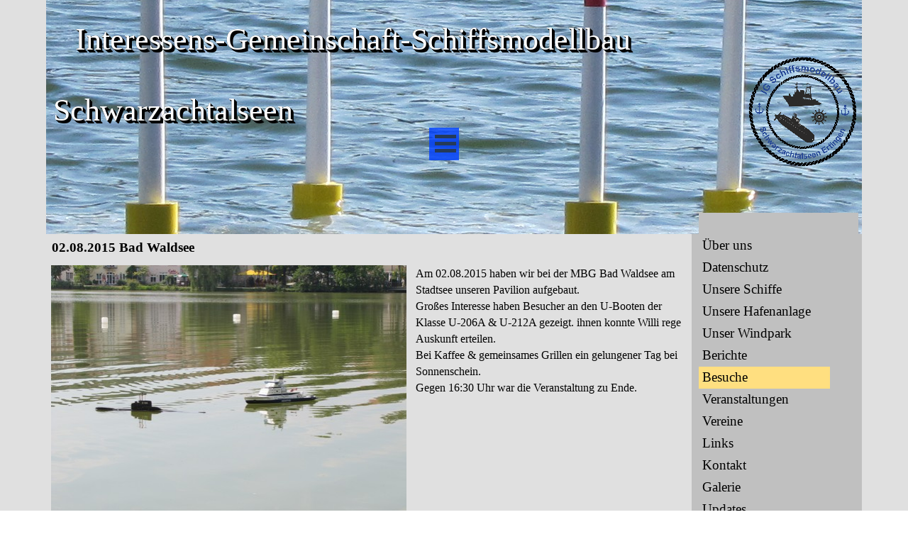

--- FILE ---
content_type: text/html
request_url: http://www.igs-schwarzachtalseen.de/02.08.2015-bad-waldsee.html
body_size: 6808
content:
<!DOCTYPE html><!-- HTML5 -->
<html prefix="og: http://ogp.me/ns#" lang="de-DE" dir="ltr">
	<head>
		<title>02.08.2015 Bad Waldsee - IGS-Schwarzachtalseen</title>
		<meta charset="utf-8" />
		<!--[if IE]><meta http-equiv="ImageToolbar" content="False" /><![endif]-->
		<meta name="author" content="Markus Sprissler" />
		<meta name="generator" content="Incomedia WebSite X5 Professional 14.0.6.2 - www.websitex5.com" />
		<meta property="og:locale" content="de" />
		<meta property="og:type" content="website" />
		<meta property="og:url" content="https://www.igs-schwarzachtalseen.de/02.08.2015-bad-waldsee.html" />
		<meta property="og:title" content="02.08.2015 Bad Waldsee" />
		<meta property="og:site_name" content="IGS-Schwarzachtalseen" />
		<meta property="og:image" content="https://www.igs-schwarzachtalseen.de/favImage.png" />
		<meta property="og:image:type" content="image/png">
		<meta property="og:image:width" content="5472">
		<meta property="og:image:height" content="3648">
		<meta name="viewport" content="width=device-width, initial-scale=1" />
		
		<link rel="stylesheet" type="text/css" href="style/reset.css?14-0-6-2" media="screen,print" />
		<link rel="stylesheet" type="text/css" href="style/print.css?14-0-6-2" media="print" />
		<link rel="stylesheet" type="text/css" href="style/style.css?14-0-6-2" media="screen,print" />
		<link rel="stylesheet" type="text/css" href="style/template.css?14-0-6-2" media="screen" />
		<link rel="stylesheet" type="text/css" href="pcss/02.08.2015-bad-waldsee.css?14-0-6-2-638988351586255547" media="screen,print" />
		<script type="text/javascript" src="res/jquery.js?14-0-6-2"></script>
		<script type="text/javascript" src="res/x5engine.js?14-0-6-2" data-files-version="14-0-6-2"></script>
		<script type="text/javascript">
			window.onload = function(){ checkBrowserCompatibility('Der von Ihnen verwendete Browser unterstützt nicht die die Funktionen, die für die Anzeige dieser Website benötigt werden.','Der von Ihnen verwendete Browser unterstützt möglicherweise nicht die die Funktionen, die für die Anzeige dieser Website benötigt werden.','[1]Browser aktualisieren[/1] oder [2]Vorgang fortsetzen[/2].','http://outdatedbrowser.com/'); };
			x5engine.utils.currentPagePath = '02.08.2015-bad-waldsee.html';
			x5engine.boot.push(function () { x5engine.imPageToTop.initializeButton({}); });
		</script>
		<link rel="icon" href="favicon.png?14-0-6-2-638988351560795034" type="image/png" />
	</head>
	<body>
		<div id="imPageExtContainer">
			<div id="imPageIntContainer">
				<div id="imHeaderBg"></div>
				<div id="imFooterBg"></div>
				<div id="imPage">
					<div id="imHeader">
						<h1 class="imHidden">02.08.2015 Bad Waldsee - IGS-Schwarzachtalseen</h1>
						<div id="imHeaderObjects"><div id="imHeader_imObjectImage_04_wrapper" class="template-object-wrapper"><div id="imHeader_imCell_4" class="" > <div id="imHeader_imCellStyleGraphics_4"></div><div id="imHeader_imCellStyle_4" ><img id="imHeader_imObjectImage_04" src="images/Sprissler_Markus_IG-Schiffsmodellbau-Freunde-Schwarzachtalseen-Ertingen.png" title="" alt="" /></div></div></div><div id="imHeader_imMenuObject_05_wrapper" class="template-object-wrapper"><div id="imHeader_imCell_5" class="" > <div id="imHeader_imCellStyleGraphics_5"></div><div id="imHeader_imCellStyle_5" ><div id="imHeader_imMenuObject_05"><div class="hamburger-button hamburger-component"><div><div><div class="hamburger-bar"></div><div class="hamburger-bar"></div><div class="hamburger-bar"></div></div></div></div><div class="hamburger-menu-background-container hamburger-component">
	<div class="hamburger-menu-background menu-mobile menu-mobile-animated hidden">
		<div class="hamburger-menu-close-button"><span>&times;</span></div>
	</div>
</div>
<ul class="menu-mobile-animated hidden">
	<li class="imMnMnFirst imPage" data-link-paths="/index.html,/">
<div class="label-wrapper">
<div class="label-inner-wrapper">
		<a class="label" href="index.html">
		</a>
</div>
</div>
	</li><li class="imMnMnMiddle imPage" data-link-paths="/ueber-uns.html">
<div class="label-wrapper">
<div class="label-inner-wrapper">
		<a class="label" href="ueber-uns.html">
Über uns		</a>
</div>
</div>
	</li><li class="imMnMnMiddle imLevel"><div class="label-wrapper"><div class="label-inner-wrapper"><span class="label">Datenschutz</span></div></div><ul data-original-position="bottom" class="bottom">
	<li class=" imPage" data-link-paths="/page-97.html">
<div class="label-wrapper">
<div class="label-inner-wrapper">
		<a class="label" href="page-97.html">
		</a>
</div>
</div>
	</li></ul></li><li class="imMnMnMiddle imLevel"><div class="label-wrapper"><div class="label-inner-wrapper"><span class="label">Unsere Schiffe</span></div></div><ul data-original-position="bottom" class="bottom">
	<li class="imMnMnFirst imPage" data-link-paths="/sar-rettungskreuzer-hermann-helms.html">
<div class="label-wrapper">
<div class="label-inner-wrapper">
		<a class="label" href="sar-rettungskreuzer-hermann-helms.html">
SAR Rettungskreuzer HERMANN HELMS		</a>
</div>
</div>
	</li><li class="imMnMnMiddle imPage" data-link-paths="/u-boot-klasse-505-ix-c.html">
<div class="label-wrapper">
<div class="label-inner-wrapper">
		<a class="label" href="u-boot-klasse-505-ix-c.html">
U-Boot Klasse 505 IX C		</a>
</div>
</div>
	</li><li class="imMnMnMiddle imPage" data-link-paths="/u-boot-klasse-206a.html">
<div class="label-wrapper">
<div class="label-inner-wrapper">
		<a class="label" href="u-boot-klasse-206a.html">
U-Boot Klasse 206A		</a>
</div>
</div>
	</li><li class="imMnMnMiddle imPage" data-link-paths="/u-boot-klasse-212a-1.html">
<div class="label-wrapper">
<div class="label-inner-wrapper">
		<a class="label" href="u-boot-klasse-212a-1.html">
U-Boot Klasse 212A		</a>
</div>
</div>
	</li><li class="imMnMnMiddle imPage" data-link-paths="/postschiff-hurtigruten-midnatsol.html">
<div class="label-wrapper">
<div class="label-inner-wrapper">
		<a class="label" href="postschiff-hurtigruten-midnatsol.html">
Postschiff Hurtigruten MIDNATSOL		</a>
</div>
</div>
	</li><li class="imMnMnMiddle imPage" data-link-paths="/krabbenkutter-nicki.html">
<div class="label-wrapper">
<div class="label-inner-wrapper">
		<a class="label" href="krabbenkutter-nicki.html">
Krabbenkutter NICKI		</a>
</div>
</div>
	</li><li class="imMnMnMiddle imPage" data-link-paths="/lotsenboot-lotse.html">
<div class="label-wrapper">
<div class="label-inner-wrapper">
		<a class="label" href="lotsenboot-lotse.html">
Lotsenboot LOTSE		</a>
</div>
</div>
	</li><li class="imMnMnMiddle imPage" data-link-paths="/eisbrecher-kontio.html">
<div class="label-wrapper">
<div class="label-inner-wrapper">
		<a class="label" href="eisbrecher-kontio.html">
Eisbrecher KONTIO		</a>
</div>
</div>
	</li><li class="imMnMnMiddle imPage" data-link-paths="/hafen-schlepper-citta--della-spezia.html">
<div class="label-wrapper">
<div class="label-inner-wrapper">
		<a class="label" href="hafen-schlepper-citta--della-spezia.html">
Hafen Schlepper CITTA` DELLA SPEZIA		</a>
</div>
</div>
	</li><li class="imMnMnMiddle imPage" data-link-paths="/hafen-schlepper-porthgarth.html">
<div class="label-wrapper">
<div class="label-inner-wrapper">
		<a class="label" href="hafen-schlepper-porthgarth.html">
Hafen Schlepper PORTHGARTH		</a>
</div>
</div>
	</li><li class="imMnMnMiddle imPage" data-link-paths="/american-beauty.html">
<div class="label-wrapper">
<div class="label-inner-wrapper">
		<a class="label" href="american-beauty.html">
AMERICAN BEAUTY		</a>
</div>
</div>
	</li><li class="imMnMnMiddle imPage" data-link-paths="/cooperative-enterprise-1.html">
<div class="label-wrapper">
<div class="label-inner-wrapper">
		<a class="label" href="cooperative-enterprise-1.html">
COOPERATIVE ENTERPRISE		</a>
</div>
</div>
	</li><li class="imMnMnMiddle imPage" data-link-paths="/offshore-bergungs-schlepper-etv-waker.html">
<div class="label-wrapper">
<div class="label-inner-wrapper">
		<a class="label" href="offshore-bergungs-schlepper-etv-waker.html">
Offshore Bergungs Schlepper ETV WAKER		</a>
</div>
</div>
	</li><li class="imMnMnMiddle imPage" data-link-paths="/feuerloeschbarkasse--pia-4--.html">
<div class="label-wrapper">
<div class="label-inner-wrapper">
		<a class="label" href="feuerloeschbarkasse--pia-4--.html">
Feuerlöschbarkasse „Pia 4“ 		</a>
</div>
</div>
	</li><li class="imMnMnMiddle imPage" data-link-paths="/schlepper-knoedel.html">
<div class="label-wrapper">
<div class="label-inner-wrapper">
		<a class="label" href="schlepper-knoedel.html">
Schlepper KNÖDEL		</a>
</div>
</div>
	</li><li class="imMnMnMiddle imPage" data-link-paths="/ahts-offshore-versorger.html">
<div class="label-wrapper">
<div class="label-inner-wrapper">
		<a class="label" href="ahts-offshore-versorger.html">
AHTS Offshore Versorger		</a>
</div>
</div>
	</li><li class="imMnMnMiddle imPage" data-link-paths="/multipurose-eisbrecher.html">
<div class="label-wrapper">
<div class="label-inner-wrapper">
		<a class="label" href="multipurose-eisbrecher.html">
Multipurose Eisbrecher		</a>
</div>
</div>
	</li><li class="imMnMnMiddle imPage" data-link-paths="/kinder-jacht-rivera.html">
<div class="label-wrapper">
<div class="label-inner-wrapper">
		<a class="label" href="kinder-jacht-rivera.html">
Kinder Jacht RIVERA		</a>
</div>
</div>
	</li><li class="imMnMnMiddle imPage" data-link-paths="/kinder-rennboot-honey.html">
<div class="label-wrapper">
<div class="label-inner-wrapper">
		<a class="label" href="kinder-rennboot-honey.html">
Kinder Rennboot HONEY		</a>
</div>
</div>
	</li><li class="imMnMnMiddle imPage" data-link-paths="/kinder-schlepper-george.html">
<div class="label-wrapper">
<div class="label-inner-wrapper">
		<a class="label" href="kinder-schlepper-george.html">
Kinder Schlepper GEORGE		</a>
</div>
</div>
	</li><li class="imMnMnMiddle imPage" data-link-paths="/kinder-zoll-boot-graf-zeppelin.html">
<div class="label-wrapper">
<div class="label-inner-wrapper">
		<a class="label" href="kinder-zoll-boot-graf-zeppelin.html">
Kinder Zoll Boot Graf Zeppelin		</a>
</div>
</div>
	</li><li class="imMnMnLast imPage" data-link-paths="/kinder-wsp-5-boot-.html">
<div class="label-wrapper">
<div class="label-inner-wrapper">
		<a class="label" href="kinder-wsp-5-boot-.html">
Kinder WSP 5 Boot 		</a>
</div>
</div>
	</li></ul></li><li class="imMnMnMiddle imLevel"><div class="label-wrapper"><div class="label-inner-wrapper"><span class="label">Unsere Hafenanlage</span></div></div><ul data-original-position="bottom" class="bottom">
	<li class="imMnMnFirst imPage" data-link-paths="/modellhafen-der-interessens---gemeinschaft---schiffsmodellbau-schwarzachtalseen.html">
<div class="label-wrapper">
<div class="label-inner-wrapper">
		<a class="label" href="modellhafen-der-interessens---gemeinschaft---schiffsmodellbau-schwarzachtalseen.html">
Modellhafen der Interessens - Gemeinschaft - Schiffsmodellbau Schwarzachtalseen		</a>
</div>
</div>
	</li><li class="imMnMnMiddle imLevel"><div class="label-wrapper"><div class="label-inner-wrapper"><span class="label">Spur 0</span></div></div><ul data-original-position="open-right" class="open-right">
	<li class=" imPage" data-link-paths="/hafengleis.html">
<div class="label-wrapper">
<div class="label-inner-wrapper">
		<a class="label" href="hafengleis.html">
Hafengleis		</a>
</div>
</div>
	</li></ul></li><li class="imMnMnMiddle imLevel"><div class="label-wrapper"><div class="label-inner-wrapper"><span class="label">OFFSHORE</span></div></div><ul data-original-position="open-right" class="open-right">
	<li class=" imPage" data-link-paths="/page-122.html">
<div class="label-wrapper">
<div class="label-inner-wrapper">
		<a class="label" href="page-122.html">
		</a>
</div>
</div>
	</li></ul></li><li class="imMnMnMiddle imLevel"><div class="label-wrapper"><div class="label-inner-wrapper"><span class="label">CRUISE TERMINAL</span></div></div><ul data-original-position="open-right" class="open-right">
	<li class=" imPage" data-link-paths="/page-124.html">
<div class="label-wrapper">
<div class="label-inner-wrapper">
		<a class="label" href="page-124.html">
		</a>
</div>
</div>
	</li></ul></li><li class="imMnMnMiddle imLevel"><div class="label-wrapper"><div class="label-inner-wrapper"><span class="label">Fischereihafen Boltenhagen</span></div></div><ul data-original-position="open-right" class="open-right">
	<li class=" imPage" data-link-paths="/page-141.html">
<div class="label-wrapper">
<div class="label-inner-wrapper">
		<a class="label" href="page-141.html">
		</a>
</div>
</div>
	</li></ul></li><li class="imMnMnLast imLevel"><div class="label-wrapper"><div class="label-inner-wrapper"><span class="label">Container Terminal</span></div></div><ul data-original-position="open-right" class="open-right">
	<li class=" imPage" data-link-paths="/page-153.html">
<div class="label-wrapper">
<div class="label-inner-wrapper">
		<a class="label" href="page-153.html">
		</a>
</div>
</div>
	</li></ul></li></ul></li><li class="imMnMnMiddle imLevel"><div class="label-wrapper"><div class="label-inner-wrapper"><span class="label">Unser Windpark</span></div></div><ul data-original-position="bottom" class="bottom">
	<li class=" imPage" data-link-paths="/funktionsfaehiger-offshore-windpark.html">
<div class="label-wrapper">
<div class="label-inner-wrapper">
		<a class="label" href="funktionsfaehiger-offshore-windpark.html">
Funktionsfähiger Offshore Windpark		</a>
</div>
</div>
	</li></ul></li><li class="imMnMnMiddle imLevel"><div class="label-wrapper"><div class="label-inner-wrapper"><span class="label">Berichte</span></div></div><ul data-original-position="bottom" class="bottom">
	<li class="imMnMnFirst imPage" data-link-paths="/schiffsmodell-8-2015.html">
<div class="label-wrapper">
<div class="label-inner-wrapper">
		<a class="label" href="schiffsmodell-8-2015.html">
SCHIFFSMODELL 8/2015		</a>
</div>
</div>
	</li><li class="imMnMnMiddle imPage" data-link-paths="/parkseeskipper-7-2016.html">
<div class="label-wrapper">
<div class="label-inner-wrapper">
		<a class="label" href="parkseeskipper-7-2016.html">
Parkseeskipper 7/2016		</a>
</div>
</div>
	</li><li class="imMnMnMiddle imPage" data-link-paths="/ertingen-9-2015.html">
<div class="label-wrapper">
<div class="label-inner-wrapper">
		<a class="label" href="ertingen-9-2015.html">
Ertingen 9/2015		</a>
</div>
</div>
	</li><li class="imMnMnMiddle imPage" data-link-paths="/vorbericht-9-2016.html">
<div class="label-wrapper">
<div class="label-inner-wrapper">
		<a class="label" href="vorbericht-9-2016.html">
Vorbericht 9/2016		</a>
</div>
</div>
	</li><li class="imMnMnMiddle imPage" data-link-paths="/nachbericht-9-2016.html">
<div class="label-wrapper">
<div class="label-inner-wrapper">
		<a class="label" href="nachbericht-9-2016.html">
Nachbericht 9/2016		</a>
</div>
</div>
	</li><li class="imMnMnMiddle imPage" data-link-paths="/ertingen-9-2016.html">
<div class="label-wrapper">
<div class="label-inner-wrapper">
		<a class="label" href="ertingen-9-2016.html">
Ertingen 9/2016		</a>
</div>
</div>
	</li><li class="imMnMnMiddle imPage" data-link-paths="/vorbericht-9-2018.html">
<div class="label-wrapper">
<div class="label-inner-wrapper">
		<a class="label" href="vorbericht-9-2018.html">
Vorbericht 9/2018		</a>
</div>
</div>
	</li><li class="imMnMnMiddle imPage" data-link-paths="/nachbericht-9-2018.html">
<div class="label-wrapper">
<div class="label-inner-wrapper">
		<a class="label" href="nachbericht-9-2018.html">
Nachbericht 9/2018		</a>
</div>
</div>
	</li><li class="imMnMnMiddle imPage" data-link-paths="/ertingen-9-2018.html">
<div class="label-wrapper">
<div class="label-inner-wrapper">
		<a class="label" href="ertingen-9-2018.html">
Ertingen 9/2018		</a>
</div>
</div>
	</li><li class="imMnMnMiddle imPage" data-link-paths="/modellwerft-9-2019.html">
<div class="label-wrapper">
<div class="label-inner-wrapper">
		<a class="label" href="modellwerft-9-2019.html">
ModellWerft 9/2019		</a>
</div>
</div>
	</li><li class="imMnMnMiddle imPage" data-link-paths="/vorbericht-2019.html">
<div class="label-wrapper">
<div class="label-inner-wrapper">
		<a class="label" href="vorbericht-2019.html">
Vorbericht 2019		</a>
</div>
</div>
	</li><li class="imMnMnMiddle imPage" data-link-paths="/nachbericht-2019.html">
<div class="label-wrapper">
<div class="label-inner-wrapper">
		<a class="label" href="nachbericht-2019.html">
Nachbericht 2019		</a>
</div>
</div>
	</li><li class="imMnMnMiddle imPage" data-link-paths="/ertingen-9-2019.html">
<div class="label-wrapper">
<div class="label-inner-wrapper">
		<a class="label" href="ertingen-9-2019.html">
Ertingen 9/2019		</a>
</div>
</div>
	</li><li class="imMnMnMiddle imPage" data-link-paths="/vorbericht-9-2021.html">
<div class="label-wrapper">
<div class="label-inner-wrapper">
		<a class="label" href="vorbericht-9-2021.html">
Vorbericht 9/2021		</a>
</div>
</div>
	</li><li class="imMnMnMiddle imPage" data-link-paths="/nachbericht-9-2021.html">
<div class="label-wrapper">
<div class="label-inner-wrapper">
		<a class="label" href="nachbericht-9-2021.html">
Nachbericht 9/2021		</a>
</div>
</div>
	</li><li class="imMnMnLast imPage" data-link-paths="/ertingen-9-2021.html">
<div class="label-wrapper">
<div class="label-inner-wrapper">
		<a class="label" href="ertingen-9-2021.html">
Ertingen 9/2021		</a>
</div>
</div>
	</li></ul></li><li class="imMnMnMiddle imLevel"><div class="label-wrapper"><div class="label-inner-wrapper"><span class="label">Besuche</span></div></div><ul data-original-position="bottom" class="bottom">
	<li class="imMnMnFirst imPage" data-link-paths="/27.06.2015-ulm.html">
<div class="label-wrapper">
<div class="label-inner-wrapper">
		<a class="label" href="27.06.2015-ulm.html">
27.06.2015 Ulm		</a>
</div>
</div>
	</li><li class="imMnMnMiddle imPage" data-link-paths="/04.07.2015-unterhaching.html">
<div class="label-wrapper">
<div class="label-inner-wrapper">
		<a class="label" href="04.07.2015-unterhaching.html">
04.07.2015 Unterhaching		</a>
</div>
</div>
	</li><li class="imMnMnMiddle imPage" data-link-paths="/19.07.2015-augsburg.html">
<div class="label-wrapper">
<div class="label-inner-wrapper">
		<a class="label" href="19.07.2015-augsburg.html">
19.07.2015 Augsburg		</a>
</div>
</div>
	</li><li class="imMnMnMiddle imPage" data-link-paths="/02.08.2015-bad-waldsee.html">
<div class="label-wrapper">
<div class="label-inner-wrapper">
		<a class="label" href="02.08.2015-bad-waldsee.html">
02.08.2015 Bad Waldsee		</a>
</div>
</div>
	</li><li class="imMnMnMiddle imPage" data-link-paths="/06.09.2015-gernsbach.html">
<div class="label-wrapper">
<div class="label-inner-wrapper">
		<a class="label" href="06.09.2015-gernsbach.html">
06.09.2015 Gernsbach		</a>
</div>
</div>
	</li><li class="imMnMnMiddle imPage" data-link-paths="/20.09.2015-koenigsbrunn.html">
<div class="label-wrapper">
<div class="label-inner-wrapper">
		<a class="label" href="20.09.2015-koenigsbrunn.html">
20.09.2015 Königsbrunn		</a>
</div>
</div>
	</li><li class="imMnMnMiddle imPage" data-link-paths="/11.10.2015-unterhaching.html">
<div class="label-wrapper">
<div class="label-inner-wrapper">
		<a class="label" href="11.10.2015-unterhaching.html">
11.10.2015 Unterhaching		</a>
</div>
</div>
	</li><li class="imMnMnMiddle imPage" data-link-paths="/13.03.2016-radolfszell.html">
<div class="label-wrapper">
<div class="label-inner-wrapper">
		<a class="label" href="13.03.2016-radolfszell.html">
13.03.2016 Radolfszell		</a>
</div>
</div>
	</li><li class="imMnMnMiddle imPage" data-link-paths="/16.04.2016-koenigsbrunn.html">
<div class="label-wrapper">
<div class="label-inner-wrapper">
		<a class="label" href="16.04.2016-koenigsbrunn.html">
16.04.2016 Königsbrunn		</a>
</div>
</div>
	</li><li class="imMnMnMiddle imPage" data-link-paths="/01.05.2016-salem.html">
<div class="label-wrapper">
<div class="label-inner-wrapper">
		<a class="label" href="01.05.2016-salem.html">
01.05.2016 Salem		</a>
</div>
</div>
	</li><li class="imMnMnMiddle imPage" data-link-paths="/18.06.2016-winterthur.html">
<div class="label-wrapper">
<div class="label-inner-wrapper">
		<a class="label" href="18.06.2016-winterthur.html">
18.06.2016 Winterthur		</a>
</div>
</div>
	</li><li class="imMnMnMiddle imPage" data-link-paths="/09.07.2016-unterhaching.html">
<div class="label-wrapper">
<div class="label-inner-wrapper">
		<a class="label" href="09.07.2016-unterhaching.html">
09.07.2016 Unterhaching		</a>
</div>
</div>
	</li><li class="imMnMnMiddle imPage" data-link-paths="/01.10.2016-koenigsbrunn.html">
<div class="label-wrapper">
<div class="label-inner-wrapper">
		<a class="label" href="01.10.2016-koenigsbrunn.html">
01.10.2016 Königsbrunn		</a>
</div>
</div>
	</li><li class="imMnMnMiddle imPage" data-link-paths="/15.10.2016-unterhaching.html">
<div class="label-wrapper">
<div class="label-inner-wrapper">
		<a class="label" href="15.10.2016-unterhaching.html">
15.10.2016 Unterhaching		</a>
</div>
</div>
	</li><li class="imMnMnMiddle imPage" data-link-paths="/30.04.2017-koenigsbrunn.html">
<div class="label-wrapper">
<div class="label-inner-wrapper">
		<a class="label" href="30.04.2017-koenigsbrunn.html">
30.04.2017 Königsbrunn		</a>
</div>
</div>
	</li><li class="imMnMnMiddle imPage" data-link-paths="/15.07.2017-unterhaching.html">
<div class="label-wrapper">
<div class="label-inner-wrapper">
		<a class="label" href="15.07.2017-unterhaching.html">
15.07.2017 Unterhaching		</a>
</div>
</div>
	</li><li class="imMnMnMiddle imPage" data-link-paths="/14.10.2017-unterhaching.html">
<div class="label-wrapper">
<div class="label-inner-wrapper">
		<a class="label" href="14.10.2017-unterhaching.html">
14.10.2017 Unterhaching		</a>
</div>
</div>
	</li><li class="imMnMnMiddle imPage" data-link-paths="/-05.05.2018-koenigsbrunn.html">
<div class="label-wrapper">
<div class="label-inner-wrapper">
		<a class="label" href="-05.05.2018-koenigsbrunn.html">
 05.05.2018 Königsbrunn		</a>
</div>
</div>
	</li><li class="imMnMnMiddle imPage" data-link-paths="/-12.05.2018-wendlingen.html">
<div class="label-wrapper">
<div class="label-inner-wrapper">
		<a class="label" href="-12.05.2018-wendlingen.html">
 12.05.2018 Wendlingen		</a>
</div>
</div>
	</li><li class="imMnMnMiddle imPage" data-link-paths="/14.07.2018-unterhaching.html">
<div class="label-wrapper">
<div class="label-inner-wrapper">
		<a class="label" href="14.07.2018-unterhaching.html">
14.07.2018 Unterhaching		</a>
</div>
</div>
	</li><li class="imMnMnMiddle imPage" data-link-paths="/-03.05.2019-salem.html">
<div class="label-wrapper">
<div class="label-inner-wrapper">
		<a class="label" href="-03.05.2019-salem.html">
 03.05.2019 Salem		</a>
</div>
</div>
	</li><li class="imMnMnMiddle imPage" data-link-paths="/-06.07.2019-unterhaching-.html">
<div class="label-wrapper">
<div class="label-inner-wrapper">
		<a class="label" href="-06.07.2019-unterhaching-.html">
 06.07.2019 Unterhaching 		</a>
</div>
</div>
	</li><li class="imMnMnMiddle imPage" data-link-paths="/-21.-22.09.2019-rheinfelden.html">
<div class="label-wrapper">
<div class="label-inner-wrapper">
		<a class="label" href="-21.-22.09.2019-rheinfelden.html">
 21.-22.09.2019 Rheinfelden		</a>
</div>
</div>
	</li><li class="imMnMnLast imPage" data-link-paths="/-19.09.2020-obing-am-see.html">
<div class="label-wrapper">
<div class="label-inner-wrapper">
		<a class="label" href="-19.09.2020-obing-am-see.html">
 19.09.2020 Obing am See		</a>
</div>
</div>
	</li></ul></li><li class="imMnMnMiddle imLevel"><div class="label-wrapper"><div class="label-inner-wrapper"><span class="label">Veranstaltungen</span></div></div><ul data-original-position="bottom" class="bottom">
	<li class="imMnMnFirst imPage" data-link-paths="/termine--2025-26.html">
<div class="label-wrapper">
<div class="label-inner-wrapper">
		<a class="label" href="termine--2025-26.html">
Termine  2025-26		</a>
</div>
</div>
	</li><li class="imMnMnMiddle imPage" data-link-paths="/einladung-vatertag.html">
<div class="label-wrapper">
<div class="label-inner-wrapper">
		<a class="label" href="einladung-vatertag.html">
Einladung Vatertag		</a>
</div>
</div>
	</li><li class="imMnMnMiddle imPage" data-link-paths="/einladung-int.-schiffsmodell-schaufahren.html">
<div class="label-wrapper">
<div class="label-inner-wrapper">
		<a class="label" href="einladung-int.-schiffsmodell-schaufahren.html">
Einladung int. Schiffsmodell Schaufahren		</a>
</div>
</div>
	</li><li class="imMnMnMiddle imPage" data-link-paths="/anmeldung-schaufahren-2026.html">
<div class="label-wrapper">
<div class="label-inner-wrapper">
		<a class="label" href="anmeldung-schaufahren-2026.html">
Anmeldung Schaufahren 2026		</a>
</div>
</div>
	</li><li class="imMnMnMiddle imPage" data-link-paths="/sommerferienprogramm-2025-.html">
<div class="label-wrapper">
<div class="label-inner-wrapper">
		<a class="label" href="sommerferienprogramm-2025-.html">
Sommerferienprogramm 2025 		</a>
</div>
</div>
	</li><li class="imMnMnMiddle imPage" data-link-paths="/schaufahren-2024.html">
<div class="label-wrapper">
<div class="label-inner-wrapper">
		<a class="label" href="schaufahren-2024.html">
Schaufahren 2024		</a>
</div>
</div>
	</li><li class="imMnMnMiddle imPage" data-link-paths="/schwarzachtalseen-9-2016.html">
<div class="label-wrapper">
<div class="label-inner-wrapper">
		<a class="label" href="schwarzachtalseen-9-2016.html">
Schwarzachtalseen 9/2016		</a>
</div>
</div>
	</li><li class="imMnMnMiddle imPage" data-link-paths="/schwarzachtalseen-9-2018.html">
<div class="label-wrapper">
<div class="label-inner-wrapper">
		<a class="label" href="schwarzachtalseen-9-2018.html">
Schwarzachtalseen 9/2018		</a>
</div>
</div>
	</li><li class="imMnMnMiddle imPage" data-link-paths="/vatertag-schwarzachtalseen-30.05.2019.html">
<div class="label-wrapper">
<div class="label-inner-wrapper">
		<a class="label" href="vatertag-schwarzachtalseen-30.05.2019.html">
Vatertag Schwarzachtalseen 30.05.2019		</a>
</div>
</div>
	</li><li class="imMnMnMiddle imPage" data-link-paths="/vatertag-schwarzachtalseen-26.05.2022.html">
<div class="label-wrapper">
<div class="label-inner-wrapper">
		<a class="label" href="vatertag-schwarzachtalseen-26.05.2022.html">
Vatertag Schwarzachtalseen 26.05.2022		</a>
</div>
</div>
	</li><li class="imMnMnLast imPage" data-link-paths="/flyer.html">
<div class="label-wrapper">
<div class="label-inner-wrapper">
		<a class="label" href="flyer.html">
FLYER		</a>
</div>
</div>
	</li></ul></li><li class="imMnMnMiddle imLevel"><div class="label-wrapper"><div class="label-inner-wrapper"><span class="label">Vereine</span></div></div><ul data-original-position="bottom" class="bottom">
	<li class=" imPage" data-link-paths="/page-50.html">
<div class="label-wrapper">
<div class="label-inner-wrapper">
		<a class="label" href="page-50.html">
		</a>
</div>
</div>
	</li></ul></li><li class="imMnMnMiddle imPage" data-link-paths="/links.html">
<div class="label-wrapper">
<div class="label-inner-wrapper">
		<a class="label" href="links.html">
Links		</a>
</div>
</div>
	</li><li class="imMnMnMiddle imPage" data-link-paths="/kontakt.html">
<div class="label-wrapper">
<div class="label-inner-wrapper">
		<a class="label" href="kontakt.html">
Kontakt		</a>
</div>
</div>
	</li><li class="imMnMnMiddle imLevel"><div class="label-wrapper"><div class="label-inner-wrapper"><span class="label">Galerie</span></div></div><ul data-original-position="bottom" class="bottom">
	<li class="imMnMnFirst imPage" data-link-paths="/bilder.html">
<div class="label-wrapper">
<div class="label-inner-wrapper">
		<a class="label" href="bilder.html">
Bilder		</a>
</div>
</div>
	</li><li class="imMnMnMiddle imLevel"><div class="label-wrapper"><div class="label-inner-wrapper"><span class="label">Schaufahren</span></div></div><ul data-original-position="open-right" class="open-right">
	<li class="imMnMnFirst imPage" data-link-paths="/schaufahren-03.-04.--september-2016.html">
<div class="label-wrapper">
<div class="label-inner-wrapper">
		<a class="label" href="schaufahren-03.-04.--september-2016.html">
Schaufahren 03.+04.  September 2016		</a>
</div>
</div>
	</li><li class="imMnMnMiddle imPage" data-link-paths="/schaufahren-01.-02.--september-2018-.html">
<div class="label-wrapper">
<div class="label-inner-wrapper">
		<a class="label" href="schaufahren-01.-02.--september-2018-.html">
Schaufahren 01.+02.  September 2018 		</a>
</div>
</div>
	</li><li class="imMnMnMiddle imPage" data-link-paths="/schaufahren-07.--08.-september-2019.html">
<div class="label-wrapper">
<div class="label-inner-wrapper">
		<a class="label" href="schaufahren-07.--08.-september-2019.html">
Schaufahren 07.+ 08. September 2019		</a>
</div>
</div>
	</li><li class="imMnMnLast imPage" data-link-paths="/schaufahren-04.-september-2021.html">
<div class="label-wrapper">
<div class="label-inner-wrapper">
		<a class="label" href="schaufahren-04.-september-2021.html">
Schaufahren 04. September 2021		</a>
</div>
</div>
	</li></ul></li><li class="imMnMnLast imLevel"><div class="label-wrapper"><div class="label-inner-wrapper"><span class="label">Videos</span></div></div><ul data-original-position="open-right" class="open-right">
	<li class="imMnMnFirst imPage" data-link-paths="/wind-offshore-park.html">
<div class="label-wrapper">
<div class="label-inner-wrapper">
		<a class="label" href="wind-offshore-park.html">
Wind Offshore Park		</a>
</div>
</div>
	</li><li class="imMnMnLast imPage" data-link-paths="/schaufahren-01.-02.--september-2018.html">
<div class="label-wrapper">
<div class="label-inner-wrapper">
		<a class="label" href="schaufahren-01.-02.--september-2018.html">
Schaufahren 01.+02.  September 2018		</a>
</div>
</div>
	</li></ul></li></ul></li><li class="imMnMnMiddle imPage" data-link-paths="/updates.html">
<div class="label-wrapper">
<div class="label-inner-wrapper">
		<a class="label" href="updates.html">
Updates		</a>
</div>
</div>
	</li><li class="imMnMnLast imPage" data-link-paths="/impressum.html">
<div class="label-wrapper">
<div class="label-inner-wrapper">
		<a class="label" href="impressum.html">
Impressum		</a>
</div>
</div>
	</li></ul></div><script type="text/javascript">
x5engine.boot.push(function(){x5engine.initMenu('imHeader_imMenuObject_05',1000)});
$(function () {$('#imHeader_imMenuObject_05 ul li').each(function () {    var $this = $(this), timeout = 0;    $this.on('mouseenter', function () {        if($(this).parents('#imHeader_imMenuObject_05-menu-opened').length > 0) return;         clearTimeout(timeout);        setTimeout(function () { $this.children('ul, .multiple-column').stop(false, false).fadeIn(); }, 250);    }).on('mouseleave', function () {        if($(this).parents('#imHeader_imMenuObject_05-menu-opened').length > 0) return;         timeout = setTimeout(function () { $this.children('ul, .multiple-column').stop(false, false).fadeOut(); }, 250);    });});});

</script>
</div></div></div><div id="imHeader_imObjectTitle_06_wrapper" class="template-object-wrapper"><div id="imHeader_imCell_6" class="" > <div id="imHeader_imCellStyleGraphics_6"></div><div id="imHeader_imCellStyle_6" ><div id="imHeader_imObjectTitle_06"><span id ="imHeader_imObjectTitle_06_text" >Interessens-Gemeinschaft-Schiffsmodellbau</span > </div></div></div></div><div id="imHeader_imObjectTitle_08_wrapper" class="template-object-wrapper"><div id="imHeader_imCell_8"></div></div><div id="imHeader_imObjectTitle_09_wrapper" class="template-object-wrapper"><div id="imHeader_imCell_9" class="" > <div id="imHeader_imCellStyleGraphics_9"></div><div id="imHeader_imCellStyle_9" ><div id="imHeader_imObjectTitle_09"><span id ="imHeader_imObjectTitle_09_text" >Schwarzachtalseen</span > </div></div></div></div><div id="imHeader_imMenuObject_11_wrapper" class="template-object-wrapper"><div id="imHeader_imCell_11" class="" > <div id="imHeader_imCellStyleGraphics_11"></div><div id="imHeader_imCellStyle_11" ><div id="imHeader_imMenuObject_11"><div class="hamburger-button hamburger-component"><div><div><div class="hamburger-bar"></div><div class="hamburger-bar"></div><div class="hamburger-bar"></div></div></div></div><div class="hamburger-menu-background-container hamburger-component">
	<div class="hamburger-menu-background menu-mobile menu-mobile-animated hidden">
		<div class="hamburger-menu-close-button"><span>&times;</span></div>
	</div>
</div>
<ul class="menu-mobile-animated hidden">
	<li class="imMnMnFirst imPage" data-link-paths="/index.html,/">
<div class="label-wrapper">
<div class="label-inner-wrapper">
		<a class="label" href="index.html">
		</a>
</div>
</div>
	</li><li class="imMnMnMiddle imPage" data-link-paths="/ueber-uns.html">
<div class="label-wrapper">
<div class="label-inner-wrapper">
		<a class="label" href="ueber-uns.html">
Über uns		</a>
</div>
</div>
	</li><li class="imMnMnMiddle imLevel"><div class="label-wrapper"><div class="label-inner-wrapper"><span class="label">Datenschutz</span></div></div><ul data-original-position="bottom" class="bottom">
	<li class=" imPage" data-link-paths="/page-97.html">
<div class="label-wrapper">
<div class="label-inner-wrapper">
		<a class="label" href="page-97.html">
		</a>
</div>
</div>
	</li></ul></li><li class="imMnMnMiddle imLevel"><div class="label-wrapper"><div class="label-inner-wrapper"><span class="label">Unsere Schiffe</span></div></div><ul data-original-position="bottom" class="bottom">
	<li class="imMnMnFirst imPage" data-link-paths="/sar-rettungskreuzer-hermann-helms.html">
<div class="label-wrapper">
<div class="label-inner-wrapper">
		<a class="label" href="sar-rettungskreuzer-hermann-helms.html">
SAR Rettungskreuzer HERMANN HELMS		</a>
</div>
</div>
	</li><li class="imMnMnMiddle imPage" data-link-paths="/u-boot-klasse-505-ix-c.html">
<div class="label-wrapper">
<div class="label-inner-wrapper">
		<a class="label" href="u-boot-klasse-505-ix-c.html">
U-Boot Klasse 505 IX C		</a>
</div>
</div>
	</li><li class="imMnMnMiddle imPage" data-link-paths="/u-boot-klasse-206a.html">
<div class="label-wrapper">
<div class="label-inner-wrapper">
		<a class="label" href="u-boot-klasse-206a.html">
U-Boot Klasse 206A		</a>
</div>
</div>
	</li><li class="imMnMnMiddle imPage" data-link-paths="/u-boot-klasse-212a-1.html">
<div class="label-wrapper">
<div class="label-inner-wrapper">
		<a class="label" href="u-boot-klasse-212a-1.html">
U-Boot Klasse 212A		</a>
</div>
</div>
	</li><li class="imMnMnMiddle imPage" data-link-paths="/postschiff-hurtigruten-midnatsol.html">
<div class="label-wrapper">
<div class="label-inner-wrapper">
		<a class="label" href="postschiff-hurtigruten-midnatsol.html">
Postschiff Hurtigruten MIDNATSOL		</a>
</div>
</div>
	</li><li class="imMnMnMiddle imPage" data-link-paths="/krabbenkutter-nicki.html">
<div class="label-wrapper">
<div class="label-inner-wrapper">
		<a class="label" href="krabbenkutter-nicki.html">
Krabbenkutter NICKI		</a>
</div>
</div>
	</li><li class="imMnMnMiddle imPage" data-link-paths="/lotsenboot-lotse.html">
<div class="label-wrapper">
<div class="label-inner-wrapper">
		<a class="label" href="lotsenboot-lotse.html">
Lotsenboot LOTSE		</a>
</div>
</div>
	</li><li class="imMnMnMiddle imPage" data-link-paths="/eisbrecher-kontio.html">
<div class="label-wrapper">
<div class="label-inner-wrapper">
		<a class="label" href="eisbrecher-kontio.html">
Eisbrecher KONTIO		</a>
</div>
</div>
	</li><li class="imMnMnMiddle imPage" data-link-paths="/hafen-schlepper-citta--della-spezia.html">
<div class="label-wrapper">
<div class="label-inner-wrapper">
		<a class="label" href="hafen-schlepper-citta--della-spezia.html">
Hafen Schlepper CITTA` DELLA SPEZIA		</a>
</div>
</div>
	</li><li class="imMnMnMiddle imPage" data-link-paths="/hafen-schlepper-porthgarth.html">
<div class="label-wrapper">
<div class="label-inner-wrapper">
		<a class="label" href="hafen-schlepper-porthgarth.html">
Hafen Schlepper PORTHGARTH		</a>
</div>
</div>
	</li><li class="imMnMnMiddle imPage" data-link-paths="/american-beauty.html">
<div class="label-wrapper">
<div class="label-inner-wrapper">
		<a class="label" href="american-beauty.html">
AMERICAN BEAUTY		</a>
</div>
</div>
	</li><li class="imMnMnMiddle imPage" data-link-paths="/cooperative-enterprise-1.html">
<div class="label-wrapper">
<div class="label-inner-wrapper">
		<a class="label" href="cooperative-enterprise-1.html">
COOPERATIVE ENTERPRISE		</a>
</div>
</div>
	</li><li class="imMnMnMiddle imPage" data-link-paths="/offshore-bergungs-schlepper-etv-waker.html">
<div class="label-wrapper">
<div class="label-inner-wrapper">
		<a class="label" href="offshore-bergungs-schlepper-etv-waker.html">
Offshore Bergungs Schlepper ETV WAKER		</a>
</div>
</div>
	</li><li class="imMnMnMiddle imPage" data-link-paths="/feuerloeschbarkasse--pia-4--.html">
<div class="label-wrapper">
<div class="label-inner-wrapper">
		<a class="label" href="feuerloeschbarkasse--pia-4--.html">
Feuerlöschbarkasse „Pia 4“ 		</a>
</div>
</div>
	</li><li class="imMnMnMiddle imPage" data-link-paths="/schlepper-knoedel.html">
<div class="label-wrapper">
<div class="label-inner-wrapper">
		<a class="label" href="schlepper-knoedel.html">
Schlepper KNÖDEL		</a>
</div>
</div>
	</li><li class="imMnMnMiddle imPage" data-link-paths="/ahts-offshore-versorger.html">
<div class="label-wrapper">
<div class="label-inner-wrapper">
		<a class="label" href="ahts-offshore-versorger.html">
AHTS Offshore Versorger		</a>
</div>
</div>
	</li><li class="imMnMnMiddle imPage" data-link-paths="/multipurose-eisbrecher.html">
<div class="label-wrapper">
<div class="label-inner-wrapper">
		<a class="label" href="multipurose-eisbrecher.html">
Multipurose Eisbrecher		</a>
</div>
</div>
	</li><li class="imMnMnMiddle imPage" data-link-paths="/kinder-jacht-rivera.html">
<div class="label-wrapper">
<div class="label-inner-wrapper">
		<a class="label" href="kinder-jacht-rivera.html">
Kinder Jacht RIVERA		</a>
</div>
</div>
	</li><li class="imMnMnMiddle imPage" data-link-paths="/kinder-rennboot-honey.html">
<div class="label-wrapper">
<div class="label-inner-wrapper">
		<a class="label" href="kinder-rennboot-honey.html">
Kinder Rennboot HONEY		</a>
</div>
</div>
	</li><li class="imMnMnMiddle imPage" data-link-paths="/kinder-schlepper-george.html">
<div class="label-wrapper">
<div class="label-inner-wrapper">
		<a class="label" href="kinder-schlepper-george.html">
Kinder Schlepper GEORGE		</a>
</div>
</div>
	</li><li class="imMnMnMiddle imPage" data-link-paths="/kinder-zoll-boot-graf-zeppelin.html">
<div class="label-wrapper">
<div class="label-inner-wrapper">
		<a class="label" href="kinder-zoll-boot-graf-zeppelin.html">
Kinder Zoll Boot Graf Zeppelin		</a>
</div>
</div>
	</li><li class="imMnMnLast imPage" data-link-paths="/kinder-wsp-5-boot-.html">
<div class="label-wrapper">
<div class="label-inner-wrapper">
		<a class="label" href="kinder-wsp-5-boot-.html">
Kinder WSP 5 Boot 		</a>
</div>
</div>
	</li></ul></li><li class="imMnMnMiddle imLevel"><div class="label-wrapper"><div class="label-inner-wrapper"><span class="label">Unsere Hafenanlage</span></div></div><ul data-original-position="bottom" class="bottom">
	<li class="imMnMnFirst imPage" data-link-paths="/modellhafen-der-interessens---gemeinschaft---schiffsmodellbau-schwarzachtalseen.html">
<div class="label-wrapper">
<div class="label-inner-wrapper">
		<a class="label" href="modellhafen-der-interessens---gemeinschaft---schiffsmodellbau-schwarzachtalseen.html">
Modellhafen der Interessens - Gemeinschaft - Schiffsmodellbau Schwarzachtalseen		</a>
</div>
</div>
	</li><li class="imMnMnMiddle imLevel"><div class="label-wrapper"><div class="label-inner-wrapper"><span class="label">Spur 0</span></div></div><ul data-original-position="open-right" class="open-right">
	<li class=" imPage" data-link-paths="/hafengleis.html">
<div class="label-wrapper">
<div class="label-inner-wrapper">
		<a class="label" href="hafengleis.html">
Hafengleis		</a>
</div>
</div>
	</li></ul></li><li class="imMnMnMiddle imLevel"><div class="label-wrapper"><div class="label-inner-wrapper"><span class="label">OFFSHORE</span></div></div><ul data-original-position="open-right" class="open-right">
	<li class=" imPage" data-link-paths="/page-122.html">
<div class="label-wrapper">
<div class="label-inner-wrapper">
		<a class="label" href="page-122.html">
		</a>
</div>
</div>
	</li></ul></li><li class="imMnMnMiddle imLevel"><div class="label-wrapper"><div class="label-inner-wrapper"><span class="label">CRUISE TERMINAL</span></div></div><ul data-original-position="open-right" class="open-right">
	<li class=" imPage" data-link-paths="/page-124.html">
<div class="label-wrapper">
<div class="label-inner-wrapper">
		<a class="label" href="page-124.html">
		</a>
</div>
</div>
	</li></ul></li><li class="imMnMnMiddle imLevel"><div class="label-wrapper"><div class="label-inner-wrapper"><span class="label">Fischereihafen Boltenhagen</span></div></div><ul data-original-position="open-right" class="open-right">
	<li class=" imPage" data-link-paths="/page-141.html">
<div class="label-wrapper">
<div class="label-inner-wrapper">
		<a class="label" href="page-141.html">
		</a>
</div>
</div>
	</li></ul></li><li class="imMnMnLast imLevel"><div class="label-wrapper"><div class="label-inner-wrapper"><span class="label">Container Terminal</span></div></div><ul data-original-position="open-right" class="open-right">
	<li class=" imPage" data-link-paths="/page-153.html">
<div class="label-wrapper">
<div class="label-inner-wrapper">
		<a class="label" href="page-153.html">
		</a>
</div>
</div>
	</li></ul></li></ul></li><li class="imMnMnMiddle imLevel"><div class="label-wrapper"><div class="label-inner-wrapper"><span class="label">Unser Windpark</span></div></div><ul data-original-position="bottom" class="bottom">
	<li class=" imPage" data-link-paths="/funktionsfaehiger-offshore-windpark.html">
<div class="label-wrapper">
<div class="label-inner-wrapper">
		<a class="label" href="funktionsfaehiger-offshore-windpark.html">
Funktionsfähiger Offshore Windpark		</a>
</div>
</div>
	</li></ul></li><li class="imMnMnMiddle imLevel"><div class="label-wrapper"><div class="label-inner-wrapper"><span class="label">Berichte</span></div></div><ul data-original-position="bottom" class="bottom">
	<li class="imMnMnFirst imPage" data-link-paths="/schiffsmodell-8-2015.html">
<div class="label-wrapper">
<div class="label-inner-wrapper">
		<a class="label" href="schiffsmodell-8-2015.html">
SCHIFFSMODELL 8/2015		</a>
</div>
</div>
	</li><li class="imMnMnMiddle imPage" data-link-paths="/parkseeskipper-7-2016.html">
<div class="label-wrapper">
<div class="label-inner-wrapper">
		<a class="label" href="parkseeskipper-7-2016.html">
Parkseeskipper 7/2016		</a>
</div>
</div>
	</li><li class="imMnMnMiddle imPage" data-link-paths="/ertingen-9-2015.html">
<div class="label-wrapper">
<div class="label-inner-wrapper">
		<a class="label" href="ertingen-9-2015.html">
Ertingen 9/2015		</a>
</div>
</div>
	</li><li class="imMnMnMiddle imPage" data-link-paths="/vorbericht-9-2016.html">
<div class="label-wrapper">
<div class="label-inner-wrapper">
		<a class="label" href="vorbericht-9-2016.html">
Vorbericht 9/2016		</a>
</div>
</div>
	</li><li class="imMnMnMiddle imPage" data-link-paths="/nachbericht-9-2016.html">
<div class="label-wrapper">
<div class="label-inner-wrapper">
		<a class="label" href="nachbericht-9-2016.html">
Nachbericht 9/2016		</a>
</div>
</div>
	</li><li class="imMnMnMiddle imPage" data-link-paths="/ertingen-9-2016.html">
<div class="label-wrapper">
<div class="label-inner-wrapper">
		<a class="label" href="ertingen-9-2016.html">
Ertingen 9/2016		</a>
</div>
</div>
	</li><li class="imMnMnMiddle imPage" data-link-paths="/vorbericht-9-2018.html">
<div class="label-wrapper">
<div class="label-inner-wrapper">
		<a class="label" href="vorbericht-9-2018.html">
Vorbericht 9/2018		</a>
</div>
</div>
	</li><li class="imMnMnMiddle imPage" data-link-paths="/nachbericht-9-2018.html">
<div class="label-wrapper">
<div class="label-inner-wrapper">
		<a class="label" href="nachbericht-9-2018.html">
Nachbericht 9/2018		</a>
</div>
</div>
	</li><li class="imMnMnMiddle imPage" data-link-paths="/ertingen-9-2018.html">
<div class="label-wrapper">
<div class="label-inner-wrapper">
		<a class="label" href="ertingen-9-2018.html">
Ertingen 9/2018		</a>
</div>
</div>
	</li><li class="imMnMnMiddle imPage" data-link-paths="/modellwerft-9-2019.html">
<div class="label-wrapper">
<div class="label-inner-wrapper">
		<a class="label" href="modellwerft-9-2019.html">
ModellWerft 9/2019		</a>
</div>
</div>
	</li><li class="imMnMnMiddle imPage" data-link-paths="/vorbericht-2019.html">
<div class="label-wrapper">
<div class="label-inner-wrapper">
		<a class="label" href="vorbericht-2019.html">
Vorbericht 2019		</a>
</div>
</div>
	</li><li class="imMnMnMiddle imPage" data-link-paths="/nachbericht-2019.html">
<div class="label-wrapper">
<div class="label-inner-wrapper">
		<a class="label" href="nachbericht-2019.html">
Nachbericht 2019		</a>
</div>
</div>
	</li><li class="imMnMnMiddle imPage" data-link-paths="/ertingen-9-2019.html">
<div class="label-wrapper">
<div class="label-inner-wrapper">
		<a class="label" href="ertingen-9-2019.html">
Ertingen 9/2019		</a>
</div>
</div>
	</li><li class="imMnMnMiddle imPage" data-link-paths="/vorbericht-9-2021.html">
<div class="label-wrapper">
<div class="label-inner-wrapper">
		<a class="label" href="vorbericht-9-2021.html">
Vorbericht 9/2021		</a>
</div>
</div>
	</li><li class="imMnMnMiddle imPage" data-link-paths="/nachbericht-9-2021.html">
<div class="label-wrapper">
<div class="label-inner-wrapper">
		<a class="label" href="nachbericht-9-2021.html">
Nachbericht 9/2021		</a>
</div>
</div>
	</li><li class="imMnMnLast imPage" data-link-paths="/ertingen-9-2021.html">
<div class="label-wrapper">
<div class="label-inner-wrapper">
		<a class="label" href="ertingen-9-2021.html">
Ertingen 9/2021		</a>
</div>
</div>
	</li></ul></li><li class="imMnMnMiddle imLevel"><div class="label-wrapper"><div class="label-inner-wrapper"><span class="label">Besuche</span></div></div><ul data-original-position="bottom" class="bottom">
	<li class="imMnMnFirst imPage" data-link-paths="/27.06.2015-ulm.html">
<div class="label-wrapper">
<div class="label-inner-wrapper">
		<a class="label" href="27.06.2015-ulm.html">
27.06.2015 Ulm		</a>
</div>
</div>
	</li><li class="imMnMnMiddle imPage" data-link-paths="/04.07.2015-unterhaching.html">
<div class="label-wrapper">
<div class="label-inner-wrapper">
		<a class="label" href="04.07.2015-unterhaching.html">
04.07.2015 Unterhaching		</a>
</div>
</div>
	</li><li class="imMnMnMiddle imPage" data-link-paths="/19.07.2015-augsburg.html">
<div class="label-wrapper">
<div class="label-inner-wrapper">
		<a class="label" href="19.07.2015-augsburg.html">
19.07.2015 Augsburg		</a>
</div>
</div>
	</li><li class="imMnMnMiddle imPage" data-link-paths="/02.08.2015-bad-waldsee.html">
<div class="label-wrapper">
<div class="label-inner-wrapper">
		<a class="label" href="02.08.2015-bad-waldsee.html">
02.08.2015 Bad Waldsee		</a>
</div>
</div>
	</li><li class="imMnMnMiddle imPage" data-link-paths="/06.09.2015-gernsbach.html">
<div class="label-wrapper">
<div class="label-inner-wrapper">
		<a class="label" href="06.09.2015-gernsbach.html">
06.09.2015 Gernsbach		</a>
</div>
</div>
	</li><li class="imMnMnMiddle imPage" data-link-paths="/20.09.2015-koenigsbrunn.html">
<div class="label-wrapper">
<div class="label-inner-wrapper">
		<a class="label" href="20.09.2015-koenigsbrunn.html">
20.09.2015 Königsbrunn		</a>
</div>
</div>
	</li><li class="imMnMnMiddle imPage" data-link-paths="/11.10.2015-unterhaching.html">
<div class="label-wrapper">
<div class="label-inner-wrapper">
		<a class="label" href="11.10.2015-unterhaching.html">
11.10.2015 Unterhaching		</a>
</div>
</div>
	</li><li class="imMnMnMiddle imPage" data-link-paths="/13.03.2016-radolfszell.html">
<div class="label-wrapper">
<div class="label-inner-wrapper">
		<a class="label" href="13.03.2016-radolfszell.html">
13.03.2016 Radolfszell		</a>
</div>
</div>
	</li><li class="imMnMnMiddle imPage" data-link-paths="/16.04.2016-koenigsbrunn.html">
<div class="label-wrapper">
<div class="label-inner-wrapper">
		<a class="label" href="16.04.2016-koenigsbrunn.html">
16.04.2016 Königsbrunn		</a>
</div>
</div>
	</li><li class="imMnMnMiddle imPage" data-link-paths="/01.05.2016-salem.html">
<div class="label-wrapper">
<div class="label-inner-wrapper">
		<a class="label" href="01.05.2016-salem.html">
01.05.2016 Salem		</a>
</div>
</div>
	</li><li class="imMnMnMiddle imPage" data-link-paths="/18.06.2016-winterthur.html">
<div class="label-wrapper">
<div class="label-inner-wrapper">
		<a class="label" href="18.06.2016-winterthur.html">
18.06.2016 Winterthur		</a>
</div>
</div>
	</li><li class="imMnMnMiddle imPage" data-link-paths="/09.07.2016-unterhaching.html">
<div class="label-wrapper">
<div class="label-inner-wrapper">
		<a class="label" href="09.07.2016-unterhaching.html">
09.07.2016 Unterhaching		</a>
</div>
</div>
	</li><li class="imMnMnMiddle imPage" data-link-paths="/01.10.2016-koenigsbrunn.html">
<div class="label-wrapper">
<div class="label-inner-wrapper">
		<a class="label" href="01.10.2016-koenigsbrunn.html">
01.10.2016 Königsbrunn		</a>
</div>
</div>
	</li><li class="imMnMnMiddle imPage" data-link-paths="/15.10.2016-unterhaching.html">
<div class="label-wrapper">
<div class="label-inner-wrapper">
		<a class="label" href="15.10.2016-unterhaching.html">
15.10.2016 Unterhaching		</a>
</div>
</div>
	</li><li class="imMnMnMiddle imPage" data-link-paths="/30.04.2017-koenigsbrunn.html">
<div class="label-wrapper">
<div class="label-inner-wrapper">
		<a class="label" href="30.04.2017-koenigsbrunn.html">
30.04.2017 Königsbrunn		</a>
</div>
</div>
	</li><li class="imMnMnMiddle imPage" data-link-paths="/15.07.2017-unterhaching.html">
<div class="label-wrapper">
<div class="label-inner-wrapper">
		<a class="label" href="15.07.2017-unterhaching.html">
15.07.2017 Unterhaching		</a>
</div>
</div>
	</li><li class="imMnMnMiddle imPage" data-link-paths="/14.10.2017-unterhaching.html">
<div class="label-wrapper">
<div class="label-inner-wrapper">
		<a class="label" href="14.10.2017-unterhaching.html">
14.10.2017 Unterhaching		</a>
</div>
</div>
	</li><li class="imMnMnMiddle imPage" data-link-paths="/-05.05.2018-koenigsbrunn.html">
<div class="label-wrapper">
<div class="label-inner-wrapper">
		<a class="label" href="-05.05.2018-koenigsbrunn.html">
 05.05.2018 Königsbrunn		</a>
</div>
</div>
	</li><li class="imMnMnMiddle imPage" data-link-paths="/-12.05.2018-wendlingen.html">
<div class="label-wrapper">
<div class="label-inner-wrapper">
		<a class="label" href="-12.05.2018-wendlingen.html">
 12.05.2018 Wendlingen		</a>
</div>
</div>
	</li><li class="imMnMnMiddle imPage" data-link-paths="/14.07.2018-unterhaching.html">
<div class="label-wrapper">
<div class="label-inner-wrapper">
		<a class="label" href="14.07.2018-unterhaching.html">
14.07.2018 Unterhaching		</a>
</div>
</div>
	</li><li class="imMnMnMiddle imPage" data-link-paths="/-03.05.2019-salem.html">
<div class="label-wrapper">
<div class="label-inner-wrapper">
		<a class="label" href="-03.05.2019-salem.html">
 03.05.2019 Salem		</a>
</div>
</div>
	</li><li class="imMnMnMiddle imPage" data-link-paths="/-06.07.2019-unterhaching-.html">
<div class="label-wrapper">
<div class="label-inner-wrapper">
		<a class="label" href="-06.07.2019-unterhaching-.html">
 06.07.2019 Unterhaching 		</a>
</div>
</div>
	</li><li class="imMnMnMiddle imPage" data-link-paths="/-21.-22.09.2019-rheinfelden.html">
<div class="label-wrapper">
<div class="label-inner-wrapper">
		<a class="label" href="-21.-22.09.2019-rheinfelden.html">
 21.-22.09.2019 Rheinfelden		</a>
</div>
</div>
	</li><li class="imMnMnLast imPage" data-link-paths="/-19.09.2020-obing-am-see.html">
<div class="label-wrapper">
<div class="label-inner-wrapper">
		<a class="label" href="-19.09.2020-obing-am-see.html">
 19.09.2020 Obing am See		</a>
</div>
</div>
	</li></ul></li><li class="imMnMnMiddle imLevel"><div class="label-wrapper"><div class="label-inner-wrapper"><span class="label">Veranstaltungen</span></div></div><ul data-original-position="bottom" class="bottom">
	<li class="imMnMnFirst imPage" data-link-paths="/termine--2025-26.html">
<div class="label-wrapper">
<div class="label-inner-wrapper">
		<a class="label" href="termine--2025-26.html">
Termine  2025-26		</a>
</div>
</div>
	</li><li class="imMnMnMiddle imPage" data-link-paths="/einladung-vatertag.html">
<div class="label-wrapper">
<div class="label-inner-wrapper">
		<a class="label" href="einladung-vatertag.html">
Einladung Vatertag		</a>
</div>
</div>
	</li><li class="imMnMnMiddle imPage" data-link-paths="/einladung-int.-schiffsmodell-schaufahren.html">
<div class="label-wrapper">
<div class="label-inner-wrapper">
		<a class="label" href="einladung-int.-schiffsmodell-schaufahren.html">
Einladung int. Schiffsmodell Schaufahren		</a>
</div>
</div>
	</li><li class="imMnMnMiddle imPage" data-link-paths="/anmeldung-schaufahren-2026.html">
<div class="label-wrapper">
<div class="label-inner-wrapper">
		<a class="label" href="anmeldung-schaufahren-2026.html">
Anmeldung Schaufahren 2026		</a>
</div>
</div>
	</li><li class="imMnMnMiddle imPage" data-link-paths="/sommerferienprogramm-2025-.html">
<div class="label-wrapper">
<div class="label-inner-wrapper">
		<a class="label" href="sommerferienprogramm-2025-.html">
Sommerferienprogramm 2025 		</a>
</div>
</div>
	</li><li class="imMnMnMiddle imPage" data-link-paths="/schaufahren-2024.html">
<div class="label-wrapper">
<div class="label-inner-wrapper">
		<a class="label" href="schaufahren-2024.html">
Schaufahren 2024		</a>
</div>
</div>
	</li><li class="imMnMnMiddle imPage" data-link-paths="/schwarzachtalseen-9-2016.html">
<div class="label-wrapper">
<div class="label-inner-wrapper">
		<a class="label" href="schwarzachtalseen-9-2016.html">
Schwarzachtalseen 9/2016		</a>
</div>
</div>
	</li><li class="imMnMnMiddle imPage" data-link-paths="/schwarzachtalseen-9-2018.html">
<div class="label-wrapper">
<div class="label-inner-wrapper">
		<a class="label" href="schwarzachtalseen-9-2018.html">
Schwarzachtalseen 9/2018		</a>
</div>
</div>
	</li><li class="imMnMnMiddle imPage" data-link-paths="/vatertag-schwarzachtalseen-30.05.2019.html">
<div class="label-wrapper">
<div class="label-inner-wrapper">
		<a class="label" href="vatertag-schwarzachtalseen-30.05.2019.html">
Vatertag Schwarzachtalseen 30.05.2019		</a>
</div>
</div>
	</li><li class="imMnMnMiddle imPage" data-link-paths="/vatertag-schwarzachtalseen-26.05.2022.html">
<div class="label-wrapper">
<div class="label-inner-wrapper">
		<a class="label" href="vatertag-schwarzachtalseen-26.05.2022.html">
Vatertag Schwarzachtalseen 26.05.2022		</a>
</div>
</div>
	</li><li class="imMnMnLast imPage" data-link-paths="/flyer.html">
<div class="label-wrapper">
<div class="label-inner-wrapper">
		<a class="label" href="flyer.html">
FLYER		</a>
</div>
</div>
	</li></ul></li><li class="imMnMnMiddle imLevel"><div class="label-wrapper"><div class="label-inner-wrapper"><span class="label">Vereine</span></div></div><ul data-original-position="bottom" class="bottom">
	<li class=" imPage" data-link-paths="/page-50.html">
<div class="label-wrapper">
<div class="label-inner-wrapper">
		<a class="label" href="page-50.html">
		</a>
</div>
</div>
	</li></ul></li><li class="imMnMnMiddle imPage" data-link-paths="/links.html">
<div class="label-wrapper">
<div class="label-inner-wrapper">
		<a class="label" href="links.html">
Links		</a>
</div>
</div>
	</li><li class="imMnMnMiddle imPage" data-link-paths="/kontakt.html">
<div class="label-wrapper">
<div class="label-inner-wrapper">
		<a class="label" href="kontakt.html">
Kontakt		</a>
</div>
</div>
	</li><li class="imMnMnMiddle imLevel"><div class="label-wrapper"><div class="label-inner-wrapper"><span class="label">Galerie</span></div></div><ul data-original-position="bottom" class="bottom">
	<li class="imMnMnFirst imPage" data-link-paths="/bilder.html">
<div class="label-wrapper">
<div class="label-inner-wrapper">
		<a class="label" href="bilder.html">
Bilder		</a>
</div>
</div>
	</li><li class="imMnMnMiddle imLevel"><div class="label-wrapper"><div class="label-inner-wrapper"><span class="label">Schaufahren</span></div></div><ul data-original-position="open-right" class="open-right">
	<li class="imMnMnFirst imPage" data-link-paths="/schaufahren-03.-04.--september-2016.html">
<div class="label-wrapper">
<div class="label-inner-wrapper">
		<a class="label" href="schaufahren-03.-04.--september-2016.html">
Schaufahren 03.+04.  September 2016		</a>
</div>
</div>
	</li><li class="imMnMnMiddle imPage" data-link-paths="/schaufahren-01.-02.--september-2018-.html">
<div class="label-wrapper">
<div class="label-inner-wrapper">
		<a class="label" href="schaufahren-01.-02.--september-2018-.html">
Schaufahren 01.+02.  September 2018 		</a>
</div>
</div>
	</li><li class="imMnMnMiddle imPage" data-link-paths="/schaufahren-07.--08.-september-2019.html">
<div class="label-wrapper">
<div class="label-inner-wrapper">
		<a class="label" href="schaufahren-07.--08.-september-2019.html">
Schaufahren 07.+ 08. September 2019		</a>
</div>
</div>
	</li><li class="imMnMnLast imPage" data-link-paths="/schaufahren-04.-september-2021.html">
<div class="label-wrapper">
<div class="label-inner-wrapper">
		<a class="label" href="schaufahren-04.-september-2021.html">
Schaufahren 04. September 2021		</a>
</div>
</div>
	</li></ul></li><li class="imMnMnLast imLevel"><div class="label-wrapper"><div class="label-inner-wrapper"><span class="label">Videos</span></div></div><ul data-original-position="open-right" class="open-right">
	<li class="imMnMnFirst imPage" data-link-paths="/wind-offshore-park.html">
<div class="label-wrapper">
<div class="label-inner-wrapper">
		<a class="label" href="wind-offshore-park.html">
Wind Offshore Park		</a>
</div>
</div>
	</li><li class="imMnMnLast imPage" data-link-paths="/schaufahren-01.-02.--september-2018.html">
<div class="label-wrapper">
<div class="label-inner-wrapper">
		<a class="label" href="schaufahren-01.-02.--september-2018.html">
Schaufahren 01.+02.  September 2018		</a>
</div>
</div>
	</li></ul></li></ul></li><li class="imMnMnMiddle imPage" data-link-paths="/updates.html">
<div class="label-wrapper">
<div class="label-inner-wrapper">
		<a class="label" href="updates.html">
Updates		</a>
</div>
</div>
	</li><li class="imMnMnLast imPage" data-link-paths="/impressum.html">
<div class="label-wrapper">
<div class="label-inner-wrapper">
		<a class="label" href="impressum.html">
Impressum		</a>
</div>
</div>
	</li></ul></div><script type="text/javascript">
x5engine.boot.push(function(){x5engine.initMenu('imHeader_imMenuObject_11',1000)});
$(function () {$('#imHeader_imMenuObject_11 ul li').each(function () {    var $this = $(this), timeout = 0;    $this.on('mouseenter', function () {        if($(this).parents('#imHeader_imMenuObject_11-menu-opened').length > 0) return;         clearTimeout(timeout);        setTimeout(function () { $this.children('ul, .multiple-column').stop(false, false).fadeIn(); }, 250);    }).on('mouseleave', function () {        if($(this).parents('#imHeader_imMenuObject_11-menu-opened').length > 0) return;         timeout = setTimeout(function () { $this.children('ul, .multiple-column').stop(false, false).fadeOut(); }, 250);    });});});

</script>
</div></div></div></div>
					</div>
					<div id="imStickyBarContainer">
						<div id="imStickyBarGraphics"></div>
						<div id="imStickyBar">
							<div id="imStickyBarObjects"></div>
						</div>
					</div>
					<a class="imHidden" href="#imGoToCont" title="Überspringen Sie das Hauptmenü">Direkt zum Seiteninhalt</a>
					<div id="imSideBarContainer">
						<div id="imSideBarGraphics"></div>
						<div id="imSideBar">
							<div id="imSideBarObjects"><div id="imSideBar_imMenuObject_01_wrapper" class="template-object-wrapper"><div id="imSideBar_imCell_1" class="" > <div id="imSideBar_imCellStyleGraphics_1"></div><div id="imSideBar_imCellStyle_1" ><div id="imSideBar_imMenuObject_01"><div class="hamburger-button hamburger-component"><div><div><div class="hamburger-bar"></div><div class="hamburger-bar"></div><div class="hamburger-bar"></div></div></div></div><div class="hamburger-menu-background-container hamburger-component">
	<div class="hamburger-menu-background menu-mobile menu-mobile-animated hidden">
		<div class="hamburger-menu-close-button"><span>&times;</span></div>
	</div>
</div>
<ul class="menu-mobile-animated hidden">
	<li class="imMnMnFirst imPage" data-link-paths="/index.html,/">
<div class="label-wrapper">
<div class="label-inner-wrapper">
		<a class="label" href="index.html">
		</a>
</div>
</div>
	</li><li class="imMnMnMiddle imPage" data-link-paths="/ueber-uns.html">
<div class="label-wrapper">
<div class="label-inner-wrapper">
		<a class="label" href="ueber-uns.html">
Über uns		</a>
</div>
</div>
	</li><li class="imMnMnMiddle imLevel"><div class="label-wrapper"><div class="label-inner-wrapper"><span class="label">Datenschutz</span></div></div><ul data-original-position="open-right" class="open-right">
	<li class=" imPage" data-link-paths="/page-97.html">
<div class="label-wrapper">
<div class="label-inner-wrapper">
		<a class="label" href="page-97.html">
		</a>
</div>
</div>
	</li></ul></li><li class="imMnMnMiddle imLevel"><div class="label-wrapper"><div class="label-inner-wrapper"><span class="label">Unsere Schiffe</span></div></div><ul data-original-position="open-right" class="open-right">
	<li class="imMnMnFirst imPage" data-link-paths="/sar-rettungskreuzer-hermann-helms.html">
<div class="label-wrapper">
<div class="label-inner-wrapper">
		<a class="label" href="sar-rettungskreuzer-hermann-helms.html">
SAR Rettungskreuzer HERMANN HELMS		</a>
</div>
</div>
	</li><li class="imMnMnMiddle imPage" data-link-paths="/u-boot-klasse-505-ix-c.html">
<div class="label-wrapper">
<div class="label-inner-wrapper">
		<a class="label" href="u-boot-klasse-505-ix-c.html">
U-Boot Klasse 505 IX C		</a>
</div>
</div>
	</li><li class="imMnMnMiddle imPage" data-link-paths="/u-boot-klasse-206a.html">
<div class="label-wrapper">
<div class="label-inner-wrapper">
		<a class="label" href="u-boot-klasse-206a.html">
U-Boot Klasse 206A		</a>
</div>
</div>
	</li><li class="imMnMnMiddle imPage" data-link-paths="/u-boot-klasse-212a-1.html">
<div class="label-wrapper">
<div class="label-inner-wrapper">
		<a class="label" href="u-boot-klasse-212a-1.html">
U-Boot Klasse 212A		</a>
</div>
</div>
	</li><li class="imMnMnMiddle imPage" data-link-paths="/postschiff-hurtigruten-midnatsol.html">
<div class="label-wrapper">
<div class="label-inner-wrapper">
		<a class="label" href="postschiff-hurtigruten-midnatsol.html">
Postschiff Hurtigruten MIDNATSOL		</a>
</div>
</div>
	</li><li class="imMnMnMiddle imPage" data-link-paths="/krabbenkutter-nicki.html">
<div class="label-wrapper">
<div class="label-inner-wrapper">
		<a class="label" href="krabbenkutter-nicki.html">
Krabbenkutter NICKI		</a>
</div>
</div>
	</li><li class="imMnMnMiddle imPage" data-link-paths="/lotsenboot-lotse.html">
<div class="label-wrapper">
<div class="label-inner-wrapper">
		<a class="label" href="lotsenboot-lotse.html">
Lotsenboot LOTSE		</a>
</div>
</div>
	</li><li class="imMnMnMiddle imPage" data-link-paths="/eisbrecher-kontio.html">
<div class="label-wrapper">
<div class="label-inner-wrapper">
		<a class="label" href="eisbrecher-kontio.html">
Eisbrecher KONTIO		</a>
</div>
</div>
	</li><li class="imMnMnMiddle imPage" data-link-paths="/hafen-schlepper-citta--della-spezia.html">
<div class="label-wrapper">
<div class="label-inner-wrapper">
		<a class="label" href="hafen-schlepper-citta--della-spezia.html">
Hafen Schlepper CITTA` DELLA SPEZIA		</a>
</div>
</div>
	</li><li class="imMnMnMiddle imPage" data-link-paths="/hafen-schlepper-porthgarth.html">
<div class="label-wrapper">
<div class="label-inner-wrapper">
		<a class="label" href="hafen-schlepper-porthgarth.html">
Hafen Schlepper PORTHGARTH		</a>
</div>
</div>
	</li><li class="imMnMnMiddle imPage" data-link-paths="/american-beauty.html">
<div class="label-wrapper">
<div class="label-inner-wrapper">
		<a class="label" href="american-beauty.html">
AMERICAN BEAUTY		</a>
</div>
</div>
	</li><li class="imMnMnMiddle imPage" data-link-paths="/cooperative-enterprise-1.html">
<div class="label-wrapper">
<div class="label-inner-wrapper">
		<a class="label" href="cooperative-enterprise-1.html">
COOPERATIVE ENTERPRISE		</a>
</div>
</div>
	</li><li class="imMnMnMiddle imPage" data-link-paths="/offshore-bergungs-schlepper-etv-waker.html">
<div class="label-wrapper">
<div class="label-inner-wrapper">
		<a class="label" href="offshore-bergungs-schlepper-etv-waker.html">
Offshore Bergungs Schlepper ETV WAKER		</a>
</div>
</div>
	</li><li class="imMnMnMiddle imPage" data-link-paths="/feuerloeschbarkasse--pia-4--.html">
<div class="label-wrapper">
<div class="label-inner-wrapper">
		<a class="label" href="feuerloeschbarkasse--pia-4--.html">
Feuerlöschbarkasse „Pia 4“ 		</a>
</div>
</div>
	</li><li class="imMnMnMiddle imPage" data-link-paths="/schlepper-knoedel.html">
<div class="label-wrapper">
<div class="label-inner-wrapper">
		<a class="label" href="schlepper-knoedel.html">
Schlepper KNÖDEL		</a>
</div>
</div>
	</li><li class="imMnMnMiddle imPage" data-link-paths="/ahts-offshore-versorger.html">
<div class="label-wrapper">
<div class="label-inner-wrapper">
		<a class="label" href="ahts-offshore-versorger.html">
AHTS Offshore Versorger		</a>
</div>
</div>
	</li><li class="imMnMnMiddle imPage" data-link-paths="/multipurose-eisbrecher.html">
<div class="label-wrapper">
<div class="label-inner-wrapper">
		<a class="label" href="multipurose-eisbrecher.html">
Multipurose Eisbrecher		</a>
</div>
</div>
	</li><li class="imMnMnMiddle imPage" data-link-paths="/kinder-jacht-rivera.html">
<div class="label-wrapper">
<div class="label-inner-wrapper">
		<a class="label" href="kinder-jacht-rivera.html">
Kinder Jacht RIVERA		</a>
</div>
</div>
	</li><li class="imMnMnMiddle imPage" data-link-paths="/kinder-rennboot-honey.html">
<div class="label-wrapper">
<div class="label-inner-wrapper">
		<a class="label" href="kinder-rennboot-honey.html">
Kinder Rennboot HONEY		</a>
</div>
</div>
	</li><li class="imMnMnMiddle imPage" data-link-paths="/kinder-schlepper-george.html">
<div class="label-wrapper">
<div class="label-inner-wrapper">
		<a class="label" href="kinder-schlepper-george.html">
Kinder Schlepper GEORGE		</a>
</div>
</div>
	</li><li class="imMnMnMiddle imPage" data-link-paths="/kinder-zoll-boot-graf-zeppelin.html">
<div class="label-wrapper">
<div class="label-inner-wrapper">
		<a class="label" href="kinder-zoll-boot-graf-zeppelin.html">
Kinder Zoll Boot Graf Zeppelin		</a>
</div>
</div>
	</li><li class="imMnMnLast imPage" data-link-paths="/kinder-wsp-5-boot-.html">
<div class="label-wrapper">
<div class="label-inner-wrapper">
		<a class="label" href="kinder-wsp-5-boot-.html">
Kinder WSP 5 Boot 		</a>
</div>
</div>
	</li></ul></li><li class="imMnMnMiddle imLevel"><div class="label-wrapper"><div class="label-inner-wrapper"><span class="label">Unsere Hafenanlage</span></div></div><ul data-original-position="open-right" class="open-right">
	<li class="imMnMnFirst imPage" data-link-paths="/modellhafen-der-interessens---gemeinschaft---schiffsmodellbau-schwarzachtalseen.html">
<div class="label-wrapper">
<div class="label-inner-wrapper">
		<a class="label" href="modellhafen-der-interessens---gemeinschaft---schiffsmodellbau-schwarzachtalseen.html">
Modellhafen der Interessens - Gemeinschaft - Schiffsmodellbau Schwarzachtalseen		</a>
</div>
</div>
	</li><li class="imMnMnMiddle imLevel"><div class="label-wrapper"><div class="label-inner-wrapper"><span class="label">Spur 0</span></div></div><ul data-original-position="open-right" class="open-right">
	<li class=" imPage" data-link-paths="/hafengleis.html">
<div class="label-wrapper">
<div class="label-inner-wrapper">
		<a class="label" href="hafengleis.html">
Hafengleis		</a>
</div>
</div>
	</li></ul></li><li class="imMnMnMiddle imLevel"><div class="label-wrapper"><div class="label-inner-wrapper"><span class="label">OFFSHORE</span></div></div><ul data-original-position="open-right" class="open-right">
	<li class=" imPage" data-link-paths="/page-122.html">
<div class="label-wrapper">
<div class="label-inner-wrapper">
		<a class="label" href="page-122.html">
		</a>
</div>
</div>
	</li></ul></li><li class="imMnMnMiddle imLevel"><div class="label-wrapper"><div class="label-inner-wrapper"><span class="label">CRUISE TERMINAL</span></div></div><ul data-original-position="open-right" class="open-right">
	<li class=" imPage" data-link-paths="/page-124.html">
<div class="label-wrapper">
<div class="label-inner-wrapper">
		<a class="label" href="page-124.html">
		</a>
</div>
</div>
	</li></ul></li><li class="imMnMnMiddle imLevel"><div class="label-wrapper"><div class="label-inner-wrapper"><span class="label">Fischereihafen Boltenhagen</span></div></div><ul data-original-position="open-right" class="open-right">
	<li class=" imPage" data-link-paths="/page-141.html">
<div class="label-wrapper">
<div class="label-inner-wrapper">
		<a class="label" href="page-141.html">
		</a>
</div>
</div>
	</li></ul></li><li class="imMnMnLast imLevel"><div class="label-wrapper"><div class="label-inner-wrapper"><span class="label">Container Terminal</span></div></div><ul data-original-position="open-right" class="open-right">
	<li class=" imPage" data-link-paths="/page-153.html">
<div class="label-wrapper">
<div class="label-inner-wrapper">
		<a class="label" href="page-153.html">
		</a>
</div>
</div>
	</li></ul></li></ul></li><li class="imMnMnMiddle imLevel"><div class="label-wrapper"><div class="label-inner-wrapper"><span class="label">Unser Windpark</span></div></div><ul data-original-position="open-right" class="open-right">
	<li class=" imPage" data-link-paths="/funktionsfaehiger-offshore-windpark.html">
<div class="label-wrapper">
<div class="label-inner-wrapper">
		<a class="label" href="funktionsfaehiger-offshore-windpark.html">
Funktionsfähiger Offshore Windpark		</a>
</div>
</div>
	</li></ul></li><li class="imMnMnMiddle imLevel"><div class="label-wrapper"><div class="label-inner-wrapper"><span class="label">Berichte</span></div></div><ul data-original-position="open-right" class="open-right">
	<li class="imMnMnFirst imPage" data-link-paths="/schiffsmodell-8-2015.html">
<div class="label-wrapper">
<div class="label-inner-wrapper">
		<a class="label" href="schiffsmodell-8-2015.html">
SCHIFFSMODELL 8/2015		</a>
</div>
</div>
	</li><li class="imMnMnMiddle imPage" data-link-paths="/parkseeskipper-7-2016.html">
<div class="label-wrapper">
<div class="label-inner-wrapper">
		<a class="label" href="parkseeskipper-7-2016.html">
Parkseeskipper 7/2016		</a>
</div>
</div>
	</li><li class="imMnMnMiddle imPage" data-link-paths="/ertingen-9-2015.html">
<div class="label-wrapper">
<div class="label-inner-wrapper">
		<a class="label" href="ertingen-9-2015.html">
Ertingen 9/2015		</a>
</div>
</div>
	</li><li class="imMnMnMiddle imPage" data-link-paths="/vorbericht-9-2016.html">
<div class="label-wrapper">
<div class="label-inner-wrapper">
		<a class="label" href="vorbericht-9-2016.html">
Vorbericht 9/2016		</a>
</div>
</div>
	</li><li class="imMnMnMiddle imPage" data-link-paths="/nachbericht-9-2016.html">
<div class="label-wrapper">
<div class="label-inner-wrapper">
		<a class="label" href="nachbericht-9-2016.html">
Nachbericht 9/2016		</a>
</div>
</div>
	</li><li class="imMnMnMiddle imPage" data-link-paths="/ertingen-9-2016.html">
<div class="label-wrapper">
<div class="label-inner-wrapper">
		<a class="label" href="ertingen-9-2016.html">
Ertingen 9/2016		</a>
</div>
</div>
	</li><li class="imMnMnMiddle imPage" data-link-paths="/vorbericht-9-2018.html">
<div class="label-wrapper">
<div class="label-inner-wrapper">
		<a class="label" href="vorbericht-9-2018.html">
Vorbericht 9/2018		</a>
</div>
</div>
	</li><li class="imMnMnMiddle imPage" data-link-paths="/nachbericht-9-2018.html">
<div class="label-wrapper">
<div class="label-inner-wrapper">
		<a class="label" href="nachbericht-9-2018.html">
Nachbericht 9/2018		</a>
</div>
</div>
	</li><li class="imMnMnMiddle imPage" data-link-paths="/ertingen-9-2018.html">
<div class="label-wrapper">
<div class="label-inner-wrapper">
		<a class="label" href="ertingen-9-2018.html">
Ertingen 9/2018		</a>
</div>
</div>
	</li><li class="imMnMnMiddle imPage" data-link-paths="/modellwerft-9-2019.html">
<div class="label-wrapper">
<div class="label-inner-wrapper">
		<a class="label" href="modellwerft-9-2019.html">
ModellWerft 9/2019		</a>
</div>
</div>
	</li><li class="imMnMnMiddle imPage" data-link-paths="/vorbericht-2019.html">
<div class="label-wrapper">
<div class="label-inner-wrapper">
		<a class="label" href="vorbericht-2019.html">
Vorbericht 2019		</a>
</div>
</div>
	</li><li class="imMnMnMiddle imPage" data-link-paths="/nachbericht-2019.html">
<div class="label-wrapper">
<div class="label-inner-wrapper">
		<a class="label" href="nachbericht-2019.html">
Nachbericht 2019		</a>
</div>
</div>
	</li><li class="imMnMnMiddle imPage" data-link-paths="/ertingen-9-2019.html">
<div class="label-wrapper">
<div class="label-inner-wrapper">
		<a class="label" href="ertingen-9-2019.html">
Ertingen 9/2019		</a>
</div>
</div>
	</li><li class="imMnMnMiddle imPage" data-link-paths="/vorbericht-9-2021.html">
<div class="label-wrapper">
<div class="label-inner-wrapper">
		<a class="label" href="vorbericht-9-2021.html">
Vorbericht 9/2021		</a>
</div>
</div>
	</li><li class="imMnMnMiddle imPage" data-link-paths="/nachbericht-9-2021.html">
<div class="label-wrapper">
<div class="label-inner-wrapper">
		<a class="label" href="nachbericht-9-2021.html">
Nachbericht 9/2021		</a>
</div>
</div>
	</li><li class="imMnMnLast imPage" data-link-paths="/ertingen-9-2021.html">
<div class="label-wrapper">
<div class="label-inner-wrapper">
		<a class="label" href="ertingen-9-2021.html">
Ertingen 9/2021		</a>
</div>
</div>
	</li></ul></li><li class="imMnMnMiddle imLevel"><div class="label-wrapper"><div class="label-inner-wrapper"><span class="label">Besuche</span></div></div><ul data-original-position="open-right" class="open-right">
	<li class="imMnMnFirst imPage" data-link-paths="/27.06.2015-ulm.html">
<div class="label-wrapper">
<div class="label-inner-wrapper">
		<a class="label" href="27.06.2015-ulm.html">
27.06.2015 Ulm		</a>
</div>
</div>
	</li><li class="imMnMnMiddle imPage" data-link-paths="/04.07.2015-unterhaching.html">
<div class="label-wrapper">
<div class="label-inner-wrapper">
		<a class="label" href="04.07.2015-unterhaching.html">
04.07.2015 Unterhaching		</a>
</div>
</div>
	</li><li class="imMnMnMiddle imPage" data-link-paths="/19.07.2015-augsburg.html">
<div class="label-wrapper">
<div class="label-inner-wrapper">
		<a class="label" href="19.07.2015-augsburg.html">
19.07.2015 Augsburg		</a>
</div>
</div>
	</li><li class="imMnMnMiddle imPage" data-link-paths="/02.08.2015-bad-waldsee.html">
<div class="label-wrapper">
<div class="label-inner-wrapper">
		<a class="label" href="02.08.2015-bad-waldsee.html">
02.08.2015 Bad Waldsee		</a>
</div>
</div>
	</li><li class="imMnMnMiddle imPage" data-link-paths="/06.09.2015-gernsbach.html">
<div class="label-wrapper">
<div class="label-inner-wrapper">
		<a class="label" href="06.09.2015-gernsbach.html">
06.09.2015 Gernsbach		</a>
</div>
</div>
	</li><li class="imMnMnMiddle imPage" data-link-paths="/20.09.2015-koenigsbrunn.html">
<div class="label-wrapper">
<div class="label-inner-wrapper">
		<a class="label" href="20.09.2015-koenigsbrunn.html">
20.09.2015 Königsbrunn		</a>
</div>
</div>
	</li><li class="imMnMnMiddle imPage" data-link-paths="/11.10.2015-unterhaching.html">
<div class="label-wrapper">
<div class="label-inner-wrapper">
		<a class="label" href="11.10.2015-unterhaching.html">
11.10.2015 Unterhaching		</a>
</div>
</div>
	</li><li class="imMnMnMiddle imPage" data-link-paths="/13.03.2016-radolfszell.html">
<div class="label-wrapper">
<div class="label-inner-wrapper">
		<a class="label" href="13.03.2016-radolfszell.html">
13.03.2016 Radolfszell		</a>
</div>
</div>
	</li><li class="imMnMnMiddle imPage" data-link-paths="/16.04.2016-koenigsbrunn.html">
<div class="label-wrapper">
<div class="label-inner-wrapper">
		<a class="label" href="16.04.2016-koenigsbrunn.html">
16.04.2016 Königsbrunn		</a>
</div>
</div>
	</li><li class="imMnMnMiddle imPage" data-link-paths="/01.05.2016-salem.html">
<div class="label-wrapper">
<div class="label-inner-wrapper">
		<a class="label" href="01.05.2016-salem.html">
01.05.2016 Salem		</a>
</div>
</div>
	</li><li class="imMnMnMiddle imPage" data-link-paths="/18.06.2016-winterthur.html">
<div class="label-wrapper">
<div class="label-inner-wrapper">
		<a class="label" href="18.06.2016-winterthur.html">
18.06.2016 Winterthur		</a>
</div>
</div>
	</li><li class="imMnMnMiddle imPage" data-link-paths="/09.07.2016-unterhaching.html">
<div class="label-wrapper">
<div class="label-inner-wrapper">
		<a class="label" href="09.07.2016-unterhaching.html">
09.07.2016 Unterhaching		</a>
</div>
</div>
	</li><li class="imMnMnMiddle imPage" data-link-paths="/01.10.2016-koenigsbrunn.html">
<div class="label-wrapper">
<div class="label-inner-wrapper">
		<a class="label" href="01.10.2016-koenigsbrunn.html">
01.10.2016 Königsbrunn		</a>
</div>
</div>
	</li><li class="imMnMnMiddle imPage" data-link-paths="/15.10.2016-unterhaching.html">
<div class="label-wrapper">
<div class="label-inner-wrapper">
		<a class="label" href="15.10.2016-unterhaching.html">
15.10.2016 Unterhaching		</a>
</div>
</div>
	</li><li class="imMnMnMiddle imPage" data-link-paths="/30.04.2017-koenigsbrunn.html">
<div class="label-wrapper">
<div class="label-inner-wrapper">
		<a class="label" href="30.04.2017-koenigsbrunn.html">
30.04.2017 Königsbrunn		</a>
</div>
</div>
	</li><li class="imMnMnMiddle imPage" data-link-paths="/15.07.2017-unterhaching.html">
<div class="label-wrapper">
<div class="label-inner-wrapper">
		<a class="label" href="15.07.2017-unterhaching.html">
15.07.2017 Unterhaching		</a>
</div>
</div>
	</li><li class="imMnMnMiddle imPage" data-link-paths="/14.10.2017-unterhaching.html">
<div class="label-wrapper">
<div class="label-inner-wrapper">
		<a class="label" href="14.10.2017-unterhaching.html">
14.10.2017 Unterhaching		</a>
</div>
</div>
	</li><li class="imMnMnMiddle imPage" data-link-paths="/-05.05.2018-koenigsbrunn.html">
<div class="label-wrapper">
<div class="label-inner-wrapper">
		<a class="label" href="-05.05.2018-koenigsbrunn.html">
 05.05.2018 Königsbrunn		</a>
</div>
</div>
	</li><li class="imMnMnMiddle imPage" data-link-paths="/-12.05.2018-wendlingen.html">
<div class="label-wrapper">
<div class="label-inner-wrapper">
		<a class="label" href="-12.05.2018-wendlingen.html">
 12.05.2018 Wendlingen		</a>
</div>
</div>
	</li><li class="imMnMnMiddle imPage" data-link-paths="/14.07.2018-unterhaching.html">
<div class="label-wrapper">
<div class="label-inner-wrapper">
		<a class="label" href="14.07.2018-unterhaching.html">
14.07.2018 Unterhaching		</a>
</div>
</div>
	</li><li class="imMnMnMiddle imPage" data-link-paths="/-03.05.2019-salem.html">
<div class="label-wrapper">
<div class="label-inner-wrapper">
		<a class="label" href="-03.05.2019-salem.html">
 03.05.2019 Salem		</a>
</div>
</div>
	</li><li class="imMnMnMiddle imPage" data-link-paths="/-06.07.2019-unterhaching-.html">
<div class="label-wrapper">
<div class="label-inner-wrapper">
		<a class="label" href="-06.07.2019-unterhaching-.html">
 06.07.2019 Unterhaching 		</a>
</div>
</div>
	</li><li class="imMnMnMiddle imPage" data-link-paths="/-21.-22.09.2019-rheinfelden.html">
<div class="label-wrapper">
<div class="label-inner-wrapper">
		<a class="label" href="-21.-22.09.2019-rheinfelden.html">
 21.-22.09.2019 Rheinfelden		</a>
</div>
</div>
	</li><li class="imMnMnLast imPage" data-link-paths="/-19.09.2020-obing-am-see.html">
<div class="label-wrapper">
<div class="label-inner-wrapper">
		<a class="label" href="-19.09.2020-obing-am-see.html">
 19.09.2020 Obing am See		</a>
</div>
</div>
	</li></ul></li><li class="imMnMnMiddle imLevel"><div class="label-wrapper"><div class="label-inner-wrapper"><span class="label">Veranstaltungen</span></div></div><ul data-original-position="open-right" class="open-right">
	<li class="imMnMnFirst imPage" data-link-paths="/termine--2025-26.html">
<div class="label-wrapper">
<div class="label-inner-wrapper">
		<a class="label" href="termine--2025-26.html">
Termine  2025-26		</a>
</div>
</div>
	</li><li class="imMnMnMiddle imPage" data-link-paths="/einladung-vatertag.html">
<div class="label-wrapper">
<div class="label-inner-wrapper">
		<a class="label" href="einladung-vatertag.html">
Einladung Vatertag		</a>
</div>
</div>
	</li><li class="imMnMnMiddle imPage" data-link-paths="/einladung-int.-schiffsmodell-schaufahren.html">
<div class="label-wrapper">
<div class="label-inner-wrapper">
		<a class="label" href="einladung-int.-schiffsmodell-schaufahren.html">
Einladung int. Schiffsmodell Schaufahren		</a>
</div>
</div>
	</li><li class="imMnMnMiddle imPage" data-link-paths="/anmeldung-schaufahren-2026.html">
<div class="label-wrapper">
<div class="label-inner-wrapper">
		<a class="label" href="anmeldung-schaufahren-2026.html">
Anmeldung Schaufahren 2026		</a>
</div>
</div>
	</li><li class="imMnMnMiddle imPage" data-link-paths="/sommerferienprogramm-2025-.html">
<div class="label-wrapper">
<div class="label-inner-wrapper">
		<a class="label" href="sommerferienprogramm-2025-.html">
Sommerferienprogramm 2025 		</a>
</div>
</div>
	</li><li class="imMnMnMiddle imPage" data-link-paths="/schaufahren-2024.html">
<div class="label-wrapper">
<div class="label-inner-wrapper">
		<a class="label" href="schaufahren-2024.html">
Schaufahren 2024		</a>
</div>
</div>
	</li><li class="imMnMnMiddle imPage" data-link-paths="/schwarzachtalseen-9-2016.html">
<div class="label-wrapper">
<div class="label-inner-wrapper">
		<a class="label" href="schwarzachtalseen-9-2016.html">
Schwarzachtalseen 9/2016		</a>
</div>
</div>
	</li><li class="imMnMnMiddle imPage" data-link-paths="/schwarzachtalseen-9-2018.html">
<div class="label-wrapper">
<div class="label-inner-wrapper">
		<a class="label" href="schwarzachtalseen-9-2018.html">
Schwarzachtalseen 9/2018		</a>
</div>
</div>
	</li><li class="imMnMnMiddle imPage" data-link-paths="/vatertag-schwarzachtalseen-30.05.2019.html">
<div class="label-wrapper">
<div class="label-inner-wrapper">
		<a class="label" href="vatertag-schwarzachtalseen-30.05.2019.html">
Vatertag Schwarzachtalseen 30.05.2019		</a>
</div>
</div>
	</li><li class="imMnMnMiddle imPage" data-link-paths="/vatertag-schwarzachtalseen-26.05.2022.html">
<div class="label-wrapper">
<div class="label-inner-wrapper">
		<a class="label" href="vatertag-schwarzachtalseen-26.05.2022.html">
Vatertag Schwarzachtalseen 26.05.2022		</a>
</div>
</div>
	</li><li class="imMnMnLast imPage" data-link-paths="/flyer.html">
<div class="label-wrapper">
<div class="label-inner-wrapper">
		<a class="label" href="flyer.html">
FLYER		</a>
</div>
</div>
	</li></ul></li><li class="imMnMnMiddle imLevel"><div class="label-wrapper"><div class="label-inner-wrapper"><span class="label">Vereine</span></div></div><ul data-original-position="open-right" class="open-right">
	<li class=" imPage" data-link-paths="/page-50.html">
<div class="label-wrapper">
<div class="label-inner-wrapper">
		<a class="label" href="page-50.html">
		</a>
</div>
</div>
	</li></ul></li><li class="imMnMnMiddle imPage" data-link-paths="/links.html">
<div class="label-wrapper">
<div class="label-inner-wrapper">
		<a class="label" href="links.html">
Links		</a>
</div>
</div>
	</li><li class="imMnMnMiddle imPage" data-link-paths="/kontakt.html">
<div class="label-wrapper">
<div class="label-inner-wrapper">
		<a class="label" href="kontakt.html">
Kontakt		</a>
</div>
</div>
	</li><li class="imMnMnMiddle imLevel"><div class="label-wrapper"><div class="label-inner-wrapper"><span class="label">Galerie</span></div></div><ul data-original-position="open-right" class="open-right">
	<li class="imMnMnFirst imPage" data-link-paths="/bilder.html">
<div class="label-wrapper">
<div class="label-inner-wrapper">
		<a class="label" href="bilder.html">
Bilder		</a>
</div>
</div>
	</li><li class="imMnMnMiddle imLevel"><div class="label-wrapper"><div class="label-inner-wrapper"><span class="label">Schaufahren</span></div></div><ul data-original-position="open-right" class="open-right">
	<li class="imMnMnFirst imPage" data-link-paths="/schaufahren-03.-04.--september-2016.html">
<div class="label-wrapper">
<div class="label-inner-wrapper">
		<a class="label" href="schaufahren-03.-04.--september-2016.html">
Schaufahren 03.+04.  September 2016		</a>
</div>
</div>
	</li><li class="imMnMnMiddle imPage" data-link-paths="/schaufahren-01.-02.--september-2018-.html">
<div class="label-wrapper">
<div class="label-inner-wrapper">
		<a class="label" href="schaufahren-01.-02.--september-2018-.html">
Schaufahren 01.+02.  September 2018 		</a>
</div>
</div>
	</li><li class="imMnMnMiddle imPage" data-link-paths="/schaufahren-07.--08.-september-2019.html">
<div class="label-wrapper">
<div class="label-inner-wrapper">
		<a class="label" href="schaufahren-07.--08.-september-2019.html">
Schaufahren 07.+ 08. September 2019		</a>
</div>
</div>
	</li><li class="imMnMnLast imPage" data-link-paths="/schaufahren-04.-september-2021.html">
<div class="label-wrapper">
<div class="label-inner-wrapper">
		<a class="label" href="schaufahren-04.-september-2021.html">
Schaufahren 04. September 2021		</a>
</div>
</div>
	</li></ul></li><li class="imMnMnLast imLevel"><div class="label-wrapper"><div class="label-inner-wrapper"><span class="label">Videos</span></div></div><ul data-original-position="open-right" class="open-right">
	<li class="imMnMnFirst imPage" data-link-paths="/wind-offshore-park.html">
<div class="label-wrapper">
<div class="label-inner-wrapper">
		<a class="label" href="wind-offshore-park.html">
Wind Offshore Park		</a>
</div>
</div>
	</li><li class="imMnMnLast imPage" data-link-paths="/schaufahren-01.-02.--september-2018.html">
<div class="label-wrapper">
<div class="label-inner-wrapper">
		<a class="label" href="schaufahren-01.-02.--september-2018.html">
Schaufahren 01.+02.  September 2018		</a>
</div>
</div>
	</li></ul></li></ul></li><li class="imMnMnMiddle imPage" data-link-paths="/updates.html">
<div class="label-wrapper">
<div class="label-inner-wrapper">
		<a class="label" href="updates.html">
Updates		</a>
</div>
</div>
	</li><li class="imMnMnLast imPage" data-link-paths="/impressum.html">
<div class="label-wrapper">
<div class="label-inner-wrapper">
		<a class="label" href="impressum.html">
Impressum		</a>
</div>
</div>
	</li></ul></div><script type="text/javascript">
x5engine.boot.push(function(){x5engine.initMenu('imSideBar_imMenuObject_01',1000)});
$(function () {$('#imSideBar_imMenuObject_01 ul li').each(function () {    var $this = $(this), timeout = 0;    $this.on('mouseenter', function () {        if($(this).parents('#imSideBar_imMenuObject_01-menu-opened').length > 0) return;         clearTimeout(timeout);        setTimeout(function () { $this.children('ul, .multiple-column').stop(false, false).fadeIn(); }, 250);    }).on('mouseleave', function () {        if($(this).parents('#imSideBar_imMenuObject_01-menu-opened').length > 0) return;         timeout = setTimeout(function () { $this.children('ul, .multiple-column').stop(false, false).fadeOut(); }, 250);    });});});

</script>
</div></div></div></div>
						</div>
					</div>
					<div id="imContentContainer">
						<div id="imContentGraphics"></div>
						<div id="imContent">
							<a id="imGoToCont"></a>
				<div class="imContentDataContainer">
					<h2 id="imPgTitle">02.08.2015 Bad Waldsee</h2>
					<div id="imBreadcrumb">Besuche</div>
				</div>
				<div id="imPageRow_1" class="imPageRow">
				
				<div id="imPageRowContent_1" class="imContentDataContainer">
				<div id="imGroup_1" class="imHGroup">
				<div id="imCell_3" class="" > <div id="imCellStyleGraphics_3"></div><div id="imCellStyle_3"  data-responsive-sequence-number="1"><div id="imObjectGallery_35_03"><div id="imObjectGalleryContainer_3"></div></div><script type="text/javascript">var imObjectGallery_35_03_settings = {'target': '#imObjectGallery_35_03','backgroundColor': 'transparent','description': { 'fontSize': '9pt','fontFamily': 'Tahoma','fontStyle': 'normal','fontWeight': 'normal'},'autoplay': false,'thumbs': { 'position': 'bottom', 'number': 4 },'controlBar': { 'show': true, 'color': 'rgba(20, 20, 20, 1)' },'random': false,'fullScreen': false,'media': [{'type': 'image','width': 502,'height': 377,'url': 'gallery/IMG_1267.jpg','thumb': 'gallery/IMG_1267_thumb.png','autoplayTime': 5000,'effect': 'none'},{'type': 'image','width': 502,'height': 377,'url': 'gallery/IMG_1275---Kopie.jpg','thumb': 'gallery/IMG_1275---Kopie_thumb.png','autoplayTime': 5000,'effect': 'none'},{'type': 'image','width': 502,'height': 377,'url': 'gallery/IMG_1276---Kopie.jpg','thumb': 'gallery/IMG_1276---Kopie_thumb.png','autoplayTime': 5000,'effect': 'none'},{'type': 'image','width': 502,'height': 377,'url': 'gallery/IMG_1278---Kopie.jpg','thumb': 'gallery/IMG_1278---Kopie_thumb.png','autoplayTime': 5000,'effect': 'none'}]};var dataimObjectGallery_35_03 = null;function loadimObjectGallery_35_03() {var startIndex = 0;if(!!dataimObjectGallery_35_03) {imObjectGallery_35_03_settings.startFrom = dataimObjectGallery_35_03.currentItemIndex();}var w = 0;var h = 0;var cbp = x5engine.responsive.getCurrentBreakPoint();if (cbp.fluid) {w = $('#imObjectGallery_35_03').innerWidth();h = w / 800 * 600;imObjectGallery_35_03_settings.width = w;imObjectGallery_35_03_settings.height = h + (w / 4);imObjectGallery_35_03_settings.thumbs.size = (w / 4) - 2;}else if (cbp.hash == 'ea2f0ee4d5cbb25e1ee6c7c4378fee7b') {imObjectGallery_35_03_settings.width = 502;imObjectGallery_35_03_settings.height = 499;imObjectGallery_35_03_settings.thumbs.size = 123;}else if (cbp.hash == 'd2f9bff7f63c0d6b7c7d55510409c19b') {imObjectGallery_35_03_settings.width = 278;imObjectGallery_35_03_settings.height = 275;imObjectGallery_35_03_settings.thumbs.size = 67;}else if (cbp.hash == '72e5146e7d399bc2f8a12127e43469f1') {imObjectGallery_35_03_settings.width = 255;imObjectGallery_35_03_settings.height = 252;imObjectGallery_35_03_settings.thumbs.size = 61;}dataimObjectGallery_35_03 = x5engine.gallery(imObjectGallery_35_03_settings);$('#imContent').off('breakpointChangedOrFluid', loadimObjectGallery_35_03).on('breakpointChangedOrFluid', loadimObjectGallery_35_03);}x5engine.boot.push(loadimObjectGallery_35_03);</script></div></div><div id="imCell_4" class="" > <div id="imCellStyleGraphics_4"></div><div id="imCellStyle_4"  data-responsive-sequence-number="2"><div id="imTextObject_35_04">
					<div class="text-tab-content"  id="imTextObject_35_04_tab0" style="">
						<div class="text-inner">
							<span class="fs12 lh23px">Am 02.08.2015 haben wir bei der MBG Bad Waldsee am Stadtsee unseren Pavilion aufgebaut. </span><div><span class="fs12 lh23px">Großes Interesse haben Besucher an den U-Booten der Klasse U-206A &amp; U-212A gezeigt. ihnen konnte Willi rege Auskunft erteilen.</span></div><div><span class="fs12 lh23px">Bei Kaffee &amp; gemeinsames Grillen ein gelungener Tag bei Sonnenschein.</span></div><div><span class="fs12 lh23px">Gegen 16:30 Uhr war die Veranstaltung zu Ende.<br></span><div><span class="fs12 lh23px"><br></span></div></div>
						</div>
					</div>
				
				</div>
				</div></div>
				</div></div>
				</div>
				
							<div class="imClear"></div>
						</div>
					</div>
					<div id="imFooter">
						<div id="imFooterObjects"><div id="imFooter_imObjectImage_01_wrapper" class="template-object-wrapper"><div id="imFooter_imCell_1" class="" > <div id="imFooter_imCellStyleGraphics_1"></div><div id="imFooter_imCellStyle_1" ><img id="imFooter_imObjectImage_01" src="images/515E2A9C111A21E7EDB11AD05AD569F2.png" title="" alt="" /></div></div></div><div id="imFooter_imObjectImage_02_wrapper" class="template-object-wrapper"><div id="imFooter_imCell_2" class="" > <div id="imFooter_imCellStyleGraphics_2"></div><div id="imFooter_imCellStyle_2" ><img id="imFooter_imObjectImage_02" src="images/10AD955321EF20C6A5214B692505B1DA.png" title="" alt="" /></div></div></div><div id="imFooter_imObjectImage_03_wrapper" class="template-object-wrapper"><div id="imFooter_imCell_3" class="" > <div id="imFooter_imCellStyleGraphics_3"></div><div id="imFooter_imCellStyle_3" ><img id="imFooter_imObjectImage_03" src="images/267F2E3C51E069F53E20633A3AE626D6.png" title="" alt="" /></div></div></div></div>
					</div>
				</div>
				<span class="imHidden"><a href="#imGoToCont" title="Lesen Sie den Inhalt der Seite noch einmal durch">Zurück zum Seiteninhalt</a></span>
			</div>
		</div>
		
		<noscript class="imNoScript"><div class="alert alert-red">Um diese Website nutzen zu können, aktivieren Sie bitte JavaScript.</div></noscript>
	</body>
</html>


--- FILE ---
content_type: text/css
request_url: http://www.igs-schwarzachtalseen.de/style/template.css?14-0-6-2
body_size: 1183
content:
html { position: relative; margin: 0; padding: 0; height: 100%; }
body { margin: 0; padding: 0; text-align: left; height: 100%; }
#imPageExtContainer {min-height: 100%; }
#imPageIntContainer { position: relative;}
#imPage { position: relative; width: 100%; }
#imHeaderBg { position: absolute; left: 0; top: 0; width: 100%; }
#imContentContainer { position: relative; }
#imContent { position: relative; }
#imContentGraphics { position: absolute; top: 0; bottom: 0; }
#imFooPad { float: left; margin: 0 auto; }
#imBtMnContainer { clear: both; }
.imPageRow { position: relative; clear: both; float: left; width: 100%; overflow-x: hidden; }
.imHGroup:after, .imUGroup:after, .imVGroup:after, .imPageRow:after { content: ""; display: table; clear: both; }
#imFooterBg { position: absolute; left: 0; bottom: 0; width: 100%; }
#imFooter { position: relative; }
#imStickyBarContainer { visibility: hidden; }
#imPageToTop { position: fixed; bottom: 30px; right: 30px; z-index: 5000; display: none; opacity: 0.75 }
#imPageToTop:hover {opacity: 1; cursor: pointer; }
@media (min-width: 1150px) {
		#imPageExtContainer { background-image: none; background-color: rgba(224, 224, 224, 1); }
		#imPage { padding-top: 0px; padding-bottom: 0px; min-width: 1150px; }
		#imHeaderBg { height: 330px; background-image: none; background-color: transparent; }
		#imHeader { position: relative; margin-bottom: 0; margin-left: auto; margin-right: auto; height: 330px; background-image: url('IMG_1701.JPG'); background-position: center center; background-repeat: no-repeat; background-attachment: scroll; background-color: transparent; }
		#imHeaderObjects { margin-left: auto; margin-right: auto; position: relative; height: 330px; width:1150px; }
		#imContent { min-height: 500px; padding: 0px 0 0px 0; }
		#imContentGraphics { right: 240px; left: 0; margin-left: auto; margin-right: auto; min-height: 500px;  background-image: none; background-color: transparent; }
		#imFooterBg { height: 200px; background-image: none; background-color: transparent; }
		#imFooter { margin-left: auto; margin-right: auto; height: 200px; background-image: none; background-color: transparent; }
		#imFooterObjects { margin-left: auto; margin-right: auto; position: relative; height: 200px; width:1150px; }
		#imSideBarContainer { position: absolute; top: 330px; left: 0; right: 0; bottom: 200px; overflow: visible; zoom: 1; margin-left: auto; margin-right: auto; }
		#imSideBarGraphics { position: absolute; top: 0; bottom: 0; right: 0; background-image: none; background-color: rgba(192, 192, 192, 1); z-index: 1;}
		#imSideBar { float: right; z-index: 1; }
		#imSideBarObjects { position: relative; height: 500px; }
		#imStickyBarContainer { position: absolute; top: 0; left: 0; right: 0; margin: auto; width: 100%; height: 70px; box-sizing: border-box; z-index: 10301; }
		#imStickyBarGraphics { position: absolute; top: 0; left: 0; right: 0; margin: auto; width: 100%; height: 70px; box-sizing: border-box; background-image: none; background-color: rgba(211, 218, 220, 1); opacity: 1}
		#imStickyBar { position: relative; top: 0; left: 0; margin: auto; width: 1150px }
		#imStickyBarObjects { position: relative; height: 70px; }
		#imFooPad { height: 500px; }
		#imSideBarContainer { width: 1150px; }
		#imHeader { width: 1150px; }
		#imFooter { width: 1150px; }
		#imSideBar { width: 240px; }
		#imSideBarGraphics { width: 240px; }
		#imContentGraphics { width: 910px; }
	
}
@media (max-width: 1149px) and (min-width: 720px) {
		#imPageExtContainer { background-image: none; background-color: rgba(241, 243, 243, 1); }
		#imPage { padding-top: 0px; padding-bottom: 0px; min-width: 720px; }
		#imHeaderBg { height: 330px; background-image: none; background-color: rgba(211, 218, 220, 1); }
		#imHeader { position: relative; margin-bottom: 0; margin-left: auto; margin-right: auto; height: 330px; background-image: none; background-color: transparent; }
		#imHeaderObjects { margin-left: auto; margin-right: auto; position: relative; height: 330px; width:720px; }
		#imContent { min-height: 600px; padding: 5px 0 5px 0; }
		#imContentGraphics { left: 200px; right: 0; margin-left: auto; margin-right: auto; min-height: 600px;  background-image: none; background-color: rgba(255, 255, 255, 1); }
		#imFooterBg { height: 200px; background-image: none; background-color: rgba(211, 218, 220, 1); }
		#imFooter { margin-left: auto; margin-right: auto; height: 200px; background-image: none; background-color: transparent; }
		#imFooterObjects { margin-left: auto; margin-right: auto; position: relative; height: 200px; width:720px; }
		#imSideBarContainer { position: absolute; top: 330px; left: 0; right: 0; bottom: 200px; overflow: visible; zoom: 1; margin-left: auto; margin-right: auto; }
		#imSideBarGraphics { position: absolute; top: 0; bottom: 0; left: 0; background-image: none; background-color: rgba(211, 218, 220, 1); z-index: 1;}
		#imSideBar { float: left; z-index: 1; }
		#imSideBarObjects { position: relative; height: 600px; }
		#imStickyBarContainer { position: absolute; top: 0; left: 0; right: 0; margin: auto; width: 100%; height: 70px; box-sizing: border-box; z-index: 10301; }
		#imStickyBarGraphics { position: absolute; top: 0; left: 0; right: 0; margin: auto; width: 100%; height: 70px; box-sizing: border-box; background-image: none; background-color: rgba(211, 218, 220, 1); opacity: 1}
		#imStickyBar { position: relative; top: 0; left: 0; margin: auto; width: 720px }
		#imStickyBarObjects { position: relative; height: 70px; }
		#imFooPad { height: 600px; }
		#imSideBarContainer { width: 720px; }
		#imHeader { width: 720px; }
		#imFooter { width: 720px; }
		#imSideBar { width: 200px; }
		#imSideBarGraphics { width: 200px; }
		#imContentGraphics { width: 520px; }
	
}
@media (max-width: 719px) and (min-width: 480px) {
		#imPageExtContainer { background-image: none; background-color: rgba(241, 243, 243, 1); }
		#imPage { padding-top: 0px; padding-bottom: 0px; min-width: 480px; }
		#imHeaderBg { height: 330px; background-image: none; background-color: rgba(211, 218, 220, 1); }
		#imHeader { position: relative; margin-bottom: 0; margin-left: auto; margin-right: auto; height: 330px; background-image: none; background-color: transparent; }
		#imHeaderObjects { margin-left: auto; margin-right: auto; position: relative; height: 330px; width:480px; }
		#imContent { min-height: 600px; padding: 5px 0 5px 0; }
		#imContentGraphics { left: 0; right: 0; margin-left: auto; margin-right: auto; min-height: 600px;  background-image: none; background-color: rgba(255, 255, 255, 1); }
		#imFooterBg { height: 200px; background-image: none; background-color: rgba(211, 218, 220, 1); }
		#imFooter { margin-left: auto; margin-right: auto; height: 200px; background-image: none; background-color: transparent; }
		#imFooterObjects { margin-left: auto; margin-right: auto; position: relative; height: 200px; width:480px; }
		#imSideBarContainer { display: none; }	#imStickyBarContainer { position: absolute; top: 0; left: 0; right: 0; margin: auto; width: 100%; height: 70px; box-sizing: border-box; z-index: 10301; }
		#imStickyBarGraphics { position: absolute; top: 0; left: 0; right: 0; margin: auto; width: 100%; height: 70px; box-sizing: border-box; background-image: none; background-color: rgba(211, 218, 220, 1); opacity: 1}
		#imStickyBar { position: relative; top: 0; left: 0; margin: auto; width: 480px }
		#imStickyBarObjects { position: relative; height: 70px; }
		#imFooPad { height: 600px; }
		#imSideBarContainer { width: 480px; }
		#imHeader { width: 480px; }
		#imFooter { width: 480px; }
		#imSideBar { width: 200px; }
		#imContentGraphics { width: 480px; }
	
}
@media (max-width: 479px) {
		#imPageExtContainer { background-image: none; background-color: rgba(241, 243, 243, 1); }
		#imPage { padding-top: 0px; padding-bottom: 0px; }
		#imHeaderBg { height: 330px; background-image: none; background-color: rgba(211, 218, 220, 1); }
		#imHeader { position: relative; margin-bottom: 0; margin-left: auto; margin-right: auto; height: 330px; background-image: none; background-color: transparent; }
		#imHeaderObjects { margin-left: auto; margin-right: auto; position: relative; height: 330px; width:320px; }
		#imContent { min-height: 600px; padding: 5px 0 5px 0; }
		#imContentGraphics { left: 0; right: 0; margin-left: auto; margin-right: auto; min-height: 600px;  background-image: none; background-color: rgba(255, 255, 255, 1); }
		#imFooterBg { height: 200px; background-image: none; background-color: rgba(211, 218, 220, 1); }
		#imFooter { margin-left: auto; margin-right: auto; height: 200px; background-image: none; background-color: transparent; }
		#imFooterObjects { margin-left: auto; margin-right: auto; position: relative; height: 200px; width:320px; }
		#imSideBarContainer { display: none; }	#imStickyBarContainer { position: absolute; top: 0; left: 0; right: 0; margin: auto; width: 100%; height: 70px; box-sizing: border-box; z-index: 10301; }
		#imStickyBarGraphics { position: absolute; top: 0; left: 0; right: 0; margin: auto; width: 100%; height: 70px; box-sizing: border-box; background-image: none; background-color: rgba(211, 218, 220, 1); opacity: 1}
		#imStickyBar { position: relative; top: 0; left: 0; margin: auto; width: 320px }
		#imStickyBarObjects { position: relative; height: 70px; }
		#imFooPad, #imBtMnContainer, #imBtMn, #imPgMnContainer { display: none; }
		#imHeader { width: 100%; max-width: 320px; }
		#imFooter { width: 100%; max-width: 320px; }
		#imPage, #imSideBar, #imContent, #imContentGraphics { box-sizing: border-box; width: 100%; }
	
}


--- FILE ---
content_type: text/css
request_url: http://www.igs-schwarzachtalseen.de/pcss/02.08.2015-bad-waldsee.css?14-0-6-2-638988351586255547
body_size: 6975
content:
h2#imPgTitle { position: relative; float: left; }
#imBreadcrumb { position: relative; float: left; }
#imHeader_imCell_4 { display: block; position: relative; }
#imHeader_imCellStyle_4 { position: relative; box-sizing: border-box; text-align: center; z-index: 2;}
#imHeader_imCellStyleGraphics_4 { position: absolute; top: 0px; bottom: 0px; background-color: transparent; }
#imHeader_imObjectImage_04 { width: 100%; vertical-align: top; }
#imHeader_imCell_5 { display: block; position: relative; }
#imHeader_imCellStyle_5 { position: relative; box-sizing: border-box; text-align: center; z-index: 102;}
#imHeader_imCellStyleGraphics_5 { position: absolute; top: 0px; bottom: 0px; background-color: transparent; }
.label-wrapper .menu-item-icon {
max-height: 100%; position: absolute; top: 0; bottom: 0; left: 3px; margin: auto; z-index: 0; 
}
.im-menu-opened #imStickyBarContainer, .im-menu-opened #imPageToTop { display: none !important; }
#imHeader_imCell_6 { display: block; position: relative; }
#imHeader_imCellStyle_6 { position: relative; box-sizing: border-box; text-align: center; z-index: 2;}
#imHeader_imCellStyleGraphics_6 { position: absolute; top: 0px; bottom: 0px; background-color: transparent; }
#imHeader_imObjectTitle_06 {overflow: hidden; text-align: center; }
#imHeader_imObjectTitle_06_text {font: normal normal normal 45pt 'Tahoma';  padding: 0px 5px 5px 0px;background-color: transparent; position: relative; display: inline-block; }
#imHeader_imObjectTitle_06_text,
#imHeader_imObjectTitle_06_text a { color: rgba(255, 255, 255, 1); white-space: pre; }
#imHeader_imObjectTitle_06_text a{ text-decoration: none; }
#imHeader_imCell_8 { display: block; position: relative; }
#imHeader_imObjectTitle_08 {overflow: hidden; text-align: center; }
#imHeader_imObjectTitle_08_text {font: normal normal bold 28pt 'Tahoma';  padding: 0px 5px 5px 0px;background-color: transparent; position: relative; display: inline-block; }
#imHeader_imObjectTitle_08_text,
#imHeader_imObjectTitle_08_text a { color: rgba(255, 0, 0, 1); word-wrap: break-word; max-width: 100%;}
#imHeader_imObjectTitle_08_text a{ text-decoration: none; }
#imHeader_imCell_9 { display: block; position: relative; }
#imHeader_imCellStyle_9 { position: relative; box-sizing: border-box; text-align: center; z-index: 2;}
#imHeader_imCellStyleGraphics_9 { position: absolute; top: 0px; bottom: 0px; background-color: transparent; }
#imHeader_imObjectTitle_09 {overflow: hidden; text-align: left; }
#imHeader_imObjectTitle_09_text {font: normal normal normal 33pt 'Tahoma';  padding: 0px 5px 5px 0px;background-color: transparent; position: relative; display: inline-block; }
#imHeader_imObjectTitle_09_text,
#imHeader_imObjectTitle_09_text a { color: rgba(255, 255, 255, 1); white-space: pre; }
#imHeader_imObjectTitle_09_text a{ text-decoration: none; }
#imHeader_imCell_11 { display: block; position: relative; }
#imHeader_imCellStyle_11 { position: relative; box-sizing: border-box; text-align: center; z-index: 102;}
#imHeader_imCellStyleGraphics_11 { position: absolute; top: 0px; bottom: 0px; background-color: transparent; }
.label-wrapper .menu-item-icon {
max-height: 100%; position: absolute; top: 0; bottom: 0; left: 3px; margin: auto; z-index: 0; 
}
.im-menu-opened #imStickyBarContainer, .im-menu-opened #imPageToTop { display: none !important; }
#imFooter_imCell_1 { display: block; position: relative; }
#imFooter_imCellStyle_1 { position: relative; box-sizing: border-box; text-align: center; z-index: 2;}
#imFooter_imCellStyleGraphics_1 { position: absolute; top: 0px; bottom: 0px; background-color: transparent; }
#imFooter_imObjectImage_01 { width: 100%; vertical-align: top; }
#imFooter_imCell_2 { display: block; position: relative; }
#imFooter_imCellStyle_2 { position: relative; box-sizing: border-box; text-align: center; z-index: 2;}
#imFooter_imCellStyleGraphics_2 { position: absolute; top: 0px; bottom: 0px; background-color: transparent; }
#imFooter_imObjectImage_02 { width: 100%; vertical-align: top; }
#imFooter_imCell_3 { display: block; position: relative; }
#imFooter_imCellStyle_3 { position: relative; box-sizing: border-box; text-align: center; z-index: 2;}
#imFooter_imCellStyleGraphics_3 { position: absolute; top: 0px; bottom: 0px; background-color: transparent; }
#imFooter_imObjectImage_03 { width: 100%; vertical-align: top; }
#imSideBar_imCell_1 { display: block; position: relative; }
#imSideBar_imCellStyle_1 { position: relative; box-sizing: border-box; text-align: center; z-index: 102;}
#imSideBar_imCellStyleGraphics_1 { position: absolute; top: 0px; bottom: 0px; background-color: transparent; }
.label-wrapper .menu-item-icon {
max-height: 100%; position: absolute; top: 0; bottom: 0; left: 3px; margin: auto; z-index: 0; 
}
.im-menu-opened #imStickyBarContainer, .im-menu-opened #imPageToTop { display: none !important; }
#imGroup_1 { float: left; }
#imGroup_1 > div { float: left; }
#imCell_3 { display: block; position: relative; }
#imCellStyle_3 { position: relative; box-sizing: border-box; text-align: center; z-index: 2;}
#imCellStyleGraphics_3 { position: absolute; top: 3px; bottom: 3px; background-color: transparent; }
#imObjectGallery_35_03 > div { margin: 0 auto; }
#imObjectGallery_35_03 a:link, #imContent #imObjectGallery_35_03 a:hover, #imContent #imObjectGallery_35_03 a:visited, #imContent #imObjectGallery_35_03 a:active { border: none; background-color: transparent; text-decoration: none; }
#imCell_4 { display: block; position: relative; }
#imCellStyle_4 { position: relative; box-sizing: border-box; text-align: center; z-index: 2;}
#imCellStyleGraphics_4 { position: absolute; top: 3px; bottom: 3px; background-color: transparent; }
#imTextObject_35_04 { font-style: normal; font-weight: normal; line-height: 21px; }
#imTextObject_35_04_tab0 div { line-height: 1.5;}
#imTextObject_35_04_tab0 ul { list-style: disc; margin: 0; padding: 0; overflow: hidden; }
#imTextObject_35_04_tab0 ul ul { list-style: square; padding: 0 0 0 20px; }
#imTextObject_35_04_tab0 ul ul ul { list-style: circle; }
#imTextObject_35_04_tab0 ul li { margin: 0 0 0 22px; padding: 0px; }
#imTextObject_35_04_tab0 ol { list-style: decimal; margin: 0; padding: 0; }
#imTextObject_35_04_tab0 ol ol { list-style: lower-alpha; padding: 0 0 0 20px; }
#imTextObject_35_04_tab0 ol li { margin: 0 0 0 22px; padding: 0px; }
#imTextObject_35_04_tab0 blockquote { margin: 0 0 0 15px; padding: 0; border: none; }
#imTextObject_35_04_tab0 table { border: none; padding: 0; border-collapse: collapse; }
#imTextObject_35_04_tab0 table td { border: 1px solid black; word-wrap: break-word; padding: 4px 3px 4px 3px; margin: 0; vertical-align: middle; }
#imTextObject_35_04_tab0 p { margin: 0; padding: 0; }
#imTextObject_35_04_tab0 .inline-block { display: inline-block; }
#imTextObject_35_04_tab0 sup { vertical-align: super; font-size: smaller; }
#imTextObject_35_04_tab0 sub { vertical-align: sub; font-size: smaller; }
#imTextObject_35_04_tab0 img { border: none; margin: 0; vertical-align: text-bottom;}
#imTextObject_35_04_tab0 .fleft { float: left; vertical-align: baseline;}
#imTextObject_35_04_tab0 .fright { float: right; vertical-align: baseline;}
#imTextObject_35_04_tab0 img.fleft { margin-right: 15px; }
#imTextObject_35_04_tab0 img.fright { margin-left: 15px; }
#imTextObject_35_04_tab0 .imUl { text-decoration: underline; }
#imTextObject_35_04_tab0 .imStrike { text-decoration: line-through; }
#imTextObject_35_04_tab0 .imUlStrike { text-decoration: underline line-through; }
#imTextObject_35_04_tab0 .imVt { vertical-align: top; }
#imTextObject_35_04_tab0 .imVc { vertical-align: middle; }
#imTextObject_35_04_tab0 .imVb { vertical-align: bottom; }
#imTextObject_35_04_tab0 hr { border-width: 1px 0 0 0; border-style: solid; }
#imTextObject_35_04_tab0 .fs12 { vertical-align: baseline; font-size: 12pt;  }
#imTextObject_35_04_tab0 .lh23px { line-height: 23px; }
#imTextObject_35_04 .text-container {margin: 0 auto; position: relative; overflow: hidden;  background-color: rgba(255, 255, 255, 1);  }
@media (min-width: 1150px) {
	.imContentDataContainer { width: 909px; margin-left: auto; margin-right: auto; padding: 0 240px 0 0px; }
	#imPgTitle { width: 895px; margin-left: 6px; margin-right: 6px; }
	#imBreadcrumb { width: 895px; margin-left: 6px; margin-right: 6px; }
	#imGroup_1 { width: 909px; }
	#imCell_3 { width: 508px; min-height: 505px;  padding-top: 3px; padding-bottom: 3px; padding-left: 3px; padding-right: 3px; }
	#imCellStyle_3 { width: 508px; min-height: 505px; padding: 3px 3px 3px 3px; border-top: 0; border-bottom: 0; border-left: 0; border-right: 0; }
	#imCellStyleGraphics_3 { left: 3px; right: 3px; }
	#imCell_4 { width: 389px; min-height: 505px;  padding-top: 3px; padding-bottom: 3px; padding-left: 3px; padding-right: 3px; }
	#imCellStyle_4 { width: 389px; min-height: 505px; padding: 3px 3px 295px 3px; border-top: 0; border-bottom: 0; border-left: 0; border-right: 0; }
	#imCellStyleGraphics_4 { left: 3px; right: 3px; }
	#imTextObject_35_04 .text-container {border-style: solid; border-color: rgba(169, 169, 169, 1); border-width: 0 1px 1px 1px;width: 100%; box-sizing: border-box;}
	#imTextObject_35_04 .text-container { height: 207px;}
	
}

@media (max-width: 1149px) and (min-width: 720px) {
	.imContentDataContainer { width: 509px; margin-left: auto; margin-right: auto; padding: 0 5px 0 205px; }
	#imPgTitle { width: 495px; margin-left: 6px; margin-right: 6px; }
	#imBreadcrumb { width: 495px; margin-left: 6px; margin-right: 6px; }
	#imGroup_1 { width: 509px; }
	#imCell_3 { width: 284px; min-height: 351px;  padding-top: 3px; padding-bottom: 3px; padding-left: 2px; padding-right: 2px; }
	#imCellStyle_3 { width: 284px; min-height: 351px; padding: 3px 3px 73px 3px; border-top: 0; border-bottom: 0; border-left: 0; border-right: 0; }
	#imCellStyleGraphics_3 { left: 2px; right: 2px; }
	#imCell_4 { width: 217px; min-height: 351px;  padding-top: 3px; padding-bottom: 3px; padding-left: 2px; padding-right: 2px; }
	#imCellStyle_4 { width: 217px; min-height: 351px; padding: 3px 3px 3px 3px; border-top: 0; border-bottom: 0; border-left: 0; border-right: 0; }
	#imCellStyleGraphics_4 { left: 2px; right: 2px; }
	#imTextObject_35_04 .text-container {border-style: solid; border-color: rgba(169, 169, 169, 1); border-width: 0 1px 1px 1px;width: 100%; box-sizing: border-box;}
	#imTextObject_35_04 .text-container { height: 345px;}
	
}

@media (max-width: 719px) and (min-width: 480px) {
	.imContentDataContainer { width: 469px; margin-left: auto; margin-right: auto; padding: 0 5px 0 5px; }
	#imPgTitle { width: 455px; margin-left: 6px; margin-right: 6px; }
	#imBreadcrumb { width: 455px; margin-left: 6px; margin-right: 6px; }
	#imGroup_1 { width: 469px; }
	#imCell_3 { width: 261px; min-height: 374px;  padding-top: 3px; padding-bottom: 3px; padding-left: 2px; padding-right: 2px; }
	#imCellStyle_3 { width: 261px; min-height: 374px; padding: 3px 3px 119px 3px; border-top: 0; border-bottom: 0; border-left: 0; border-right: 0; }
	#imCellStyleGraphics_3 { left: 2px; right: 2px; }
	#imCell_4 { width: 200px; min-height: 374px;  padding-top: 3px; padding-bottom: 3px; padding-left: 2px; padding-right: 2px; }
	#imCellStyle_4 { width: 200px; min-height: 374px; padding: 3px 3px 3px 3px; border-top: 0; border-bottom: 0; border-left: 0; border-right: 0; }
	#imCellStyleGraphics_4 { left: 2px; right: 2px; }
	#imTextObject_35_04 .text-container {border-style: solid; border-color: rgba(169, 169, 169, 1); border-width: 0 1px 1px 1px;width: 100%; box-sizing: border-box;}
	#imTextObject_35_04 .text-container { height: 368px;}
	
}

@media (max-width: 479px) {
	.imContentDataContainer { width: calc(100% - 0px); padding: 0 0px 0 0px; }
	#imPgTitle { width: 100%; margin-left: 0px; margin-right: 0px; }
	#imBreadcrumb { width: 100%; margin-left: 0px; margin-right: 0px; }
	#imGroup_1 { width: 100%; clear: left; }
	#imCell_3 { clear: left; }
	#imCell_3 { width: 100%; min-height: 12px;  padding-top: 3px; padding-bottom: 3px; padding-left: 5px; padding-right: 5px; box-sizing: border-box; }
	#imCellStyle_3 { width: 100%; min-height: 0px; padding: 3px 3px 3px 3px; }
	#imCellStyleGraphics_3 { top: 3px; bottom: 3px; left: 5px; right: 5px; }
	#imCell_4 { clear: left; }
	#imCell_4 { width: 100%; min-height: 12px;  padding-top: 3px; padding-bottom: 3px; padding-left: 5px; padding-right: 5px; box-sizing: border-box; }
	#imCellStyle_4 { width: 100%; min-height: 0px; padding: 3px 3px 3px 3px; }
	#imCellStyleGraphics_4 { top: 3px; bottom: 3px; left: 5px; right: 5px; }
	#imTextObject_35_04 .text-container {border-style: solid; border-color: rgba(169, 169, 169, 1); border-width: 0 1px 1px 1px;width: 100%; box-sizing: border-box;}
	
}

@media (min-width: 1150px) {
	#imHeader_imObjectImage_04_wrapper { position: absolute; top: 80px; left: 990px; width: 152px; height: 167px; z-index: 1002; overflow-y: hidden; }
	#imHeader_imObjectImage_04_wrapper img {-webkit-clip-path: inset(0 0 -7.051% 0);clip-path: inset(0 0 -7.051% 0);}#imHeader_imCell_4 { width: 152px; min-height: 156px;  padding-top: 0px; padding-bottom: 0px; padding-left: 0px; padding-right: 0px; }
	#imHeader_imCellStyle_4 { width: 152px; min-height: 156px; padding: 0px 0px 0px 0px; border-top: 0; border-bottom: 0; border-left: 0; border-right: 0; }
	#imHeader_imCellStyleGraphics_4 { left: 0px; right: 0px; }
	#imHeader_imMenuObject_05_wrapper { display: none; }
	#imHeader_imCell_5 { width: 100px; min-height: 26px;  padding-top: 0px; padding-bottom: 0px; padding-left: 0px; padding-right: 0px; }
	#imHeader_imCellStyle_5 { width: 100px; min-height: 26px; padding: 0px 0px 0px 0px; border-top: 0; border-bottom: 0; border-left: 0; border-right: 0; }
	#imHeader_imCellStyleGraphics_5 { left: 0px; right: 0px; }
	/* Main menu background */
	#imHeader_imMenuObject_05 { border-style: solid; border-width: 0px 0px 0px 0px; border-color: transparent transparent transparent transparent; border-top-left-radius: 0px; border-top-right-radius: 0px; border-bottom-left-radius: 0px; border-bottom-right-radius: 0px; background-color: transparent; padding: 0px 0px 0px 0px; }
	/* Main menu button size and position */
	#imHeader_imMenuObject_05 > ul > li {position: relative;margin-left: 0px; margin-top: 0px; display: inline-block; vertical-align: top; }
	#imHeader_imMenuObject_05 > ul > li > .label-wrapper, #imHeader_imMenuObject_05 > ul > li > div > .label-wrapper { display: block; overflow: hidden; width: 110px; height: 26px; padding: 0 5px 0 5px; border-width: 0px 0px 0px 0px; border-top-left-radius: 0px; border-top-right-radius: 0px; border-bottom-left-radius: 0px; border-bottom-right-radius: 0px;}
	#imHeader_imMenuObject_05 .hamburger-button {cursor: pointer; width: 26px; height: 26px; display: inline-block; vertical-align: top; padding: 0; border-width: 0px 0px 0px 0px; border-top-left-radius: 0px; border-top-right-radius: 0px; border-bottom-left-radius: 0px; border-bottom-right-radius: 0px;}
	#imHeader_imMenuObject_05 .hamburger-bar { margin: 3px auto; width: 65%; height: 3px; background-color: rgba(0, 0, 0, 1); }
	#imHeader_imMenuObject_05 .label-inner-wrapper, #imHeader_imMenuObject_05 .hamburger-button > div { display: table; width: 100%; height: 100%; position: relative; z-index: 1; } #imHeader_imMenuObject_05 > ul > li .label, #imHeader_imMenuObject_05 .hamburger-button > div > div { display: table-cell; vertical-align: middle; }
	/* Main menu default button style */
	#imHeader_imMenuObject_05 > ul > li > .label-wrapper {background-color: transparent;background-image: url('../images/09C6F76A4C62285246FF63C5C22D362D.png');border-color: rgba(211, 211, 211, 1) rgba(211, 211, 211, 1) rgba(211, 211, 211, 1) rgba(211, 211, 211, 1);border-style: solid; }
	#imHeader_imMenuObject_05 > ul > li > .label-wrapper .label {font-family: Tahoma;font-size: 9pt;color: rgba(0, 0, 0, 1);font-style: normal;font-weight: normal;text-decoration: none;text-align: center; }
	/* Hamburger button style */
	#imHeader_imMenuObject_05 .hamburger-button {background-color: transparent;background-image: url('../images/09C6F76A4C62285246FF63C5C22D362D.png');border-color: rgba(211, 211, 211, 1) rgba(211, 211, 211, 1) rgba(211, 211, 211, 1) rgba(211, 211, 211, 1);border-style: solid; }
	#imHeader_imMenuObject_05 .hamburger-button .label {font-family: Tahoma;font-size: 9pt;color: rgba(0, 0, 0, 1);font-style: normal;font-weight: normal;text-decoration: none;text-align: center; }
	/* Main menu current button style */
	#imHeader_imMenuObject_05 > ul > .imMnMnCurrent > .label-wrapper {background-color: transparent;background-image: url('../images/D05F60A373814AB7F4FE854B59343498.png');border-color: rgba(211, 211, 211, 1) rgba(211, 211, 211, 1) rgba(211, 211, 211, 1) rgba(211, 211, 211, 1);border-style: solid; }
	#imHeader_imMenuObject_05 > ul > .imMnMnCurrent > .label-wrapper .label {font-family: Tahoma;font-size: 9pt;color: rgba(255, 255, 255, 1);font-style: normal;font-weight: normal;text-decoration: none;text-align: center; }
	/* Main menu hover button style */
	#imHeader_imMenuObject_05 > ul > li:hover > .label-wrapper {background-color: transparent;background-image: url('../images/D05F60A373814AB7F4FE854B59343498.png');border-color: rgba(211, 211, 211, 1) rgba(211, 211, 211, 1) rgba(211, 211, 211, 1) rgba(211, 211, 211, 1);border-style: solid; }
	#imHeader_imMenuObject_05 > ul > li:hover > .label-wrapper .label {font-family: Tahoma;font-size: 9pt;color: rgba(255, 255, 255, 1);font-style: normal;font-weight: normal;text-decoration: none;text-align: center; }
	/* Main menu separator button style */
	#imHeader_imMenuObject_05 > ul > .imMnMnSeparator > .label-wrapper {background-color: transparent;background-image: none;border-color: rgba(211, 211, 211, 1) rgba(211, 211, 211, 1) rgba(211, 211, 211, 1) rgba(211, 211, 211, 1);border-style: solid; }
	#imHeader_imMenuObject_05 > ul > .imMnMnSeparator > .label-wrapper .label {font-family: Tahoma;font-size: 9pt;color: rgba(0, 0, 0, 1);font-style: normal;font-weight: normal;text-decoration: none;text-align: center; }
	#imHeader_imMenuObject_05 .imLevel { cursor: default; }
	#imHeader_imMenuObject_05 { text-align: right;}
	#imHeader_imMenuObject_05 .hidden { display: none; }
	#imHeader_imMenuObject_05-menu-opened { overflow: visible; z-index: 10402; }
	#imHeader_imMenuObject_05-menu-opened ul ul { display: none; /*margin-bottom: 1px;*/ }
	#imHeader_imMenuObject_05-menu-opened li > div { display: none; }
	#imHeader_imMenuObject_05-menu-opened div > ul { display: block; }
	#imHeader_imMenuObject_05-menu-opened > ul { position: absolute; right: 0; left: auto; top: 40px; background-color: rgba(255, 255, 255, 1); overflow-x: hidden; overflow-y: auto; height: calc(100% - 40px) }
	#imHeader_imMenuObject_05-menu-opened .hamburger-menu-close-button { display: block; font-family: Arial; font-size: 30px; text-align: right; padding: 5px 10px; color: rgba(0, 0, 0, 1); }
	#imHeader_imMenuObject_05-menu-opened .hamburger-menu-close-button span { cursor: pointer; }
	#imHeader_imMenuObject_05-menu-opened{ position:fixed; top: 0; bottom: 0; right: 0; width: 125px; border-style: solid; border-width: 0px 0px 0px 0px; border-color: transparent transparent transparent transparent; border-top-left-radius: 0px; border-top-right-radius: 0px; border-bottom-left-radius: 0px; border-bottom-right-radius: 0px;;  }
	#imPageExtContainer:after{ position: fixed; top: 0; right: 0; width: 0; height: 0; content: ''; opacity: 0; transition: opacity 1s; z-index: 10401;}
	.menu-imHeader_imMenuObject_05-opened #imPageExtContainer:after{ width: 100%; height: 100%; background-color: rgba(0, 0, 0, 1); opacity: 0.5;}
	#imHeader_imMenuObject_05 .hidden { display: none; }
	/* Responsive menu button size and position */
	#imHeader_imMenuObject_05-menu-opened li {position: relative;margin-bottom: 0px; display: inline-block; vertical-align: top; }
	#imHeader_imMenuObject_05-menu-opened li:last-child {margin-bottom: 0;}
	#imHeader_imMenuObject_05-menu-opened .label-wrapper { display: block; overflow: hidden; position: relative; width: 119px; height: 22px; padding: 0 3px 0 3px; }
	#imHeader_imMenuObject_05-menu-opened .label-inner-wrapper { display: table; width: 100%; height: 100%; z-index: 1; position: relative; } #imHeader_imMenuObject_05-menu-opened .label { display: table-cell; vertical-align: middle; }
	#imHeader_imMenuObject_05-menu-opened .hamburger-menu-background { position: absolute;display: block;top: 0;bottom: 0;width: 125px;right: 0; left: auto;border-style: solid; border-width: 0px 0px 0px 0px; border-color: transparent transparent transparent transparent; border-top-left-radius: 0px; border-top-right-radius: 0px; border-bottom-left-radius: 0px; border-bottom-right-radius: 0px;background-color: rgba(255, 255, 255, 1);transition: left 0.5s, right 0.5s, opacity 0.5s;-webkit-transition: left 0.5s, right 0.5s, opacity 0.5s;}
	/* Responsive menu default button style */
	#imHeader_imMenuObject_05-menu-opened ul > li > .label-wrapper {background-color: rgba(255, 255, 255, 1);background-image: none;border-color: rgba(211, 211, 211, 1) rgba(211, 211, 211, 1) rgba(211, 211, 211, 1) rgba(211, 211, 211, 1);border-style: solid; }
	#imHeader_imMenuObject_05-menu-opened ul > li > .label-wrapper .label {font-family: Tahoma;font-size: 9pt;color: rgba(0, 0, 0, 1);font-style: normal;font-weight: normal;text-decoration: none;text-align: left; }
	#imHeader_imMenuObject_05-menu-opened ul ul > li > .label-wrapper {background-color: rgba(235, 235, 235, 1);background-image: none;border-color: rgba(211, 211, 211, 1) rgba(211, 211, 211, 1) rgba(211, 211, 211, 1) rgba(211, 211, 211, 1);border-style: solid; }
	#imHeader_imMenuObject_05-menu-opened ul ul > li > .label-wrapper .label {font-family: Tahoma;font-size: 9pt;color: rgba(0, 0, 0, 1);font-style: normal;font-weight: normal;text-decoration: none;text-align: left; }
	#imHeader_imMenuObject_05-menu-opened ul ul ul > li > .label-wrapper {background-color: rgba(215, 215, 215, 1);background-image: none;border-color: rgba(211, 211, 211, 1) rgba(211, 211, 211, 1) rgba(211, 211, 211, 1) rgba(211, 211, 211, 1);border-style: solid; }
	#imHeader_imMenuObject_05-menu-opened ul ul ul > li > .label-wrapper .label {font-family: Tahoma;font-size: 9pt;color: rgba(0, 0, 0, 1);font-style: normal;font-weight: normal;text-decoration: none;text-align: left; }
	#imHeader_imMenuObject_05-menu-opened ul ul ul ul > li > .label-wrapper {background-color: rgba(195, 195, 195, 1);background-image: none;border-color: rgba(211, 211, 211, 1) rgba(211, 211, 211, 1) rgba(211, 211, 211, 1) rgba(211, 211, 211, 1);border-style: solid; }
	#imHeader_imMenuObject_05-menu-opened ul ul ul ul > li > .label-wrapper .label {font-family: Tahoma;font-size: 9pt;color: rgba(0, 0, 0, 1);font-style: normal;font-weight: normal;text-decoration: none;text-align: left; }
	/* Responsive menu hover button style */
	#imHeader_imMenuObject_05-menu-opened ul > li:hover > .label-wrapper {background-color: rgba(128, 128, 128, 1);background-image: none;border-color: rgba(211, 211, 211, 1) rgba(211, 211, 211, 1) rgba(211, 211, 211, 1) rgba(211, 211, 211, 1);border-style: solid; }
	#imHeader_imMenuObject_05-menu-opened ul > li:hover > .label-wrapper .label {font-family: Tahoma;font-size: 9pt;color: rgba(255, 255, 255, 1);font-style: normal;font-weight: normal;text-decoration: none;text-align: left; }
	/* Responsive menu current button style */
	#imHeader_imMenuObject_05-menu-opened > ul > .imMnMnCurrent > .label-wrapper {background-color: rgba(128, 128, 128, 1);background-image: none;border-color: rgba(211, 211, 211, 1) rgba(211, 211, 211, 1) rgba(211, 211, 211, 1) rgba(211, 211, 211, 1);border-style: solid; }
	#imHeader_imMenuObject_05-menu-opened > ul > .imMnMnCurrent > .label-wrapper .label {font-family: Tahoma;font-size: 9pt;color: rgba(255, 255, 255, 1);font-style: normal;font-weight: normal;text-decoration: none;text-align: left; }
	/* Responsive menu separator button style */
	#imHeader_imMenuObject_05-menu-opened ul > .imMnMnSeparator > .label-wrapper {background-color: rgba(128, 128, 128, 1);background-image: none;border-color: rgba(211, 211, 211, 1) rgba(211, 211, 211, 1) rgba(211, 211, 211, 1) rgba(211, 211, 211, 1);border-style: solid; }
	#imHeader_imMenuObject_05-menu-opened ul > .imMnMnSeparator > .label-wrapper .label {font-family: Tahoma;font-size: 9pt;color: rgba(169, 169, 169, 1);font-style: normal;font-weight: bold;text-decoration: none;text-align: left; }
	/* Responsive menu separation line style */
	#imHeader_imMenuObject_05-menu-opened {  transform: translate3d(125px, 0 ,0);  transition: transform 1s;  -webkit-transition: transform 1s;}
	#imHeader_imMenuObject_05-menu-opened.animated {  transform: translate3d(0, 0, 0);}
	#imHeader_imObjectTitle_06_wrapper { position: absolute; top: 30px; left: 10px; width: 850px; height: 60px; z-index: 1004;  }
	#imHeader_imCell_6 { width: 850px; min-height: 58px;  padding-top: 0px; padding-bottom: 0px; padding-left: 0px; padding-right: 0px; }
	#imHeader_imCellStyle_6 { width: 850px; min-height: 58px; padding: 0px 0px 0px 0px; border-top: 0; border-bottom: 0; border-left: 0; border-right: 0; }
	#imHeader_imCellStyleGraphics_6 { left: 0px; right: 0px; }
	#imHeader_imObjectTitle_06_text { font-size: 32.77pt; }
	#imHeader_imObjectTitle_06{ text-shadow: 0px 0px 0px rgba(0, 0, 0, 1), 1px 1px 0px rgba(0, 0, 0, 1), 2px 2px 0px rgba(0, 0, 0, 1), 3px 3px 0px rgba(0, 0, 0, 1), 4px 4px 0px rgba(0, 0, 0, 1) ;}#imHeader_imObjectTitle_06_text { top: 0px;  }
	#imHeader_imObjectTitle_06 { min-height: 58px; }
	#imHeader_imObjectTitle_08_wrapper { position: absolute; top: 240px; left: 190px; width: 800px; height: 90px; z-index: 1005;  }
	#imHeader_imCell_8 { width: 800px; min-height: 5px; }
	#imHeader_imObjectTitle_08{ text-shadow: 0px 0px 0px rgba(128, 128, 128, 1.000), 1px 1px 0px rgba(128, 128, 128, 0.640), 2px 2px 0px rgba(128, 128, 128, 0.360), 3px 3px 0px rgba(128, 128, 128, 0.160), 4px 4px 0px rgba(128, 128, 128, 0.040) ;}#imHeader_imObjectTitle_08_text { top: -8px;  }
	#imHeader_imObjectTitle_08 { min-height: 5px; }
	#imHeader_imObjectTitle_09_wrapper { position: absolute; top: 130px; left: 10px; width: 580px; height: 60px; z-index: 1006;  }
	#imHeader_imCell_9 { width: 580px; min-height: 58px;  padding-top: 0px; padding-bottom: 0px; padding-left: 0px; padding-right: 0px; }
	#imHeader_imCellStyle_9 { width: 580px; min-height: 58px; padding: 0px 0px 0px 0px; border-top: 0; border-bottom: 0; border-left: 0; border-right: 0; }
	#imHeader_imCellStyleGraphics_9 { left: 0px; right: 0px; }
	#imHeader_imObjectTitle_09{ text-shadow: 0px 0px 0px rgba(0, 0, 0, 1), 1px 1px 0px rgba(0, 0, 0, 1), 2px 2px 0px rgba(0, 0, 0, 1), 3px 3px 0px rgba(0, 0, 0, 1), 4px 4px 0px rgba(0, 0, 0, 1) ;}#imHeader_imObjectTitle_09_text { top: 0px; left: 0px; }
	#imHeader_imObjectTitle_09 { min-height: 58px; }
	#imHeader_imMenuObject_11_wrapper { position: absolute; top: 180px; left: 540px; width: 42px; height: 40px; z-index: 1007;  }
	#imHeader_imCell_11 { width: 42px; min-height: 46px;  padding-top: 0px; padding-bottom: 0px; padding-left: 0px; padding-right: 0px; }
	#imHeader_imCellStyle_11 { width: 42px; min-height: 46px; padding: 0px 0px 0px 0px; border-top: 0; border-bottom: 0; border-left: 0; border-right: 0; }
	#imHeader_imCellStyleGraphics_11 { left: 0px; right: 0px; }
	/* Main menu background */
	#imHeader_imMenuObject_11 { border-style: solid; border-width: 0px 0px 0px 0px; border-color: transparent transparent transparent transparent; border-top-left-radius: 0px; border-top-right-radius: 0px; border-bottom-left-radius: 0px; border-bottom-right-radius: 0px; background-color: rgba(0, 64, 255, 0.81); padding: 0px 0px 0px 0px; }
	/* Main menu button size and position */
	#imHeader_imMenuObject_11 > ul > li {position: relative;margin-left: 2px; margin-top: 0px; display: inline-block; vertical-align: top; }
	#imHeader_imMenuObject_11 > ul > li > .label-wrapper, #imHeader_imMenuObject_11 > ul > li > div > .label-wrapper { display: block; overflow: hidden; width: 124px; height: 46px; padding: 0 8px 0 8px; border-width: 0px 0px 0px 0px; border-top-left-radius: 0px; border-top-right-radius: 0px; border-bottom-left-radius: 0px; border-bottom-right-radius: 0px;}
	#imHeader_imMenuObject_11 .hamburger-button {cursor: pointer; width: 46px; height: 46px; display: inline-block; vertical-align: top; padding: 0; border-width: 0px 0px 0px 0px; border-top-left-radius: 0px; border-top-right-radius: 0px; border-bottom-left-radius: 0px; border-bottom-right-radius: 0px;}
	#imHeader_imMenuObject_11 .hamburger-bar { margin: 5px auto; width: 65%; height: 5px; background-color: rgba(37, 58, 88, 1); }
	#imHeader_imMenuObject_11 .label-inner-wrapper, #imHeader_imMenuObject_11 .hamburger-button > div { display: table; width: 100%; height: 100%; position: relative; z-index: 1; } #imHeader_imMenuObject_11 > ul > li .label, #imHeader_imMenuObject_11 .hamburger-button > div > div { display: table-cell; vertical-align: middle; }
	/* Main menu default button style */
	#imHeader_imMenuObject_11 > ul > li > .label-wrapper {background-color: transparent;background-image: none;border-color: rgba(211, 211, 211, 1) rgba(211, 211, 211, 1) rgba(211, 211, 211, 1) rgba(211, 211, 211, 1);border-style: solid; }
	#imHeader_imMenuObject_11 > ul > li > .label-wrapper .label {font-family: Tahoma;font-size: 11pt;color: rgba(37, 58, 88, 1);font-style: normal;font-weight: bold;text-decoration: none;text-align: center; }
	/* Hamburger button style */
	#imHeader_imMenuObject_11 .hamburger-button {background-color: transparent;background-image: none;border-color: rgba(211, 211, 211, 1) rgba(211, 211, 211, 1) rgba(211, 211, 211, 1) rgba(211, 211, 211, 1);border-style: solid; }
	#imHeader_imMenuObject_11 .hamburger-button .label {font-family: Tahoma;font-size: 11pt;color: rgba(37, 58, 88, 1);font-style: normal;font-weight: bold;text-decoration: none;text-align: center; }
	/* Main menu current button style */
	#imHeader_imMenuObject_11 > ul > .imMnMnCurrent > .label-wrapper {background-color: rgba(86, 126, 182, 1);background-image: none;border-color: rgba(211, 211, 211, 1) rgba(211, 211, 211, 1) rgba(211, 211, 211, 1) rgba(211, 211, 211, 1);border-style: solid; }
	#imHeader_imMenuObject_11 > ul > .imMnMnCurrent > .label-wrapper .label {font-family: Tahoma;font-size: 11pt;color: rgba(255, 255, 255, 1);font-style: normal;font-weight: bold;text-decoration: none;text-align: center; }
	/* Main menu hover button style */
	#imHeader_imMenuObject_11 > ul > li:hover > .label-wrapper {background-color: rgba(86, 126, 182, 1);background-image: none;border-color: rgba(211, 211, 211, 1) rgba(211, 211, 211, 1) rgba(211, 211, 211, 1) rgba(211, 211, 211, 1);border-style: solid; }
	#imHeader_imMenuObject_11 > ul > li:hover > .label-wrapper .label {font-family: Tahoma;font-size: 11pt;color: rgba(255, 255, 255, 1);font-style: normal;font-weight: bold;text-decoration: none;text-align: center; }
	/* Main menu separator button style */
	#imHeader_imMenuObject_11 > ul > .imMnMnSeparator > .label-wrapper {background-color: transparent;background-image: none;border-color: rgba(211, 211, 211, 1) rgba(211, 211, 211, 1) rgba(211, 211, 211, 1) rgba(211, 211, 211, 1);border-style: solid; }
	#imHeader_imMenuObject_11 > ul > .imMnMnSeparator > .label-wrapper .label {font-family: Tahoma;font-size: 11pt;color: rgba(37, 58, 88, 1);font-style: normal;font-weight: bold;text-decoration: none;text-align: center; }
	#imHeader_imMenuObject_11 .imLevel { cursor: default; }
	#imHeader_imMenuObject_11 { text-align: left;}
	#imHeader_imMenuObject_11 .hidden { display: none; }
	#imHeader_imMenuObject_11-menu-opened { overflow: visible; z-index: 10402; }
	#imHeader_imMenuObject_11-menu-opened ul ul { display: none; /*margin-bottom: 1px;*/ }
	#imHeader_imMenuObject_11-menu-opened li > div { display: none; }
	#imHeader_imMenuObject_11-menu-opened div > ul { display: block; }
	#imHeader_imMenuObject_11-menu-opened > ul { position: absolute; left: 0; right: auto; top: 40px; background-color: rgba(211, 211, 211, 1); overflow-x: hidden; overflow-y: auto; height: calc(100% - 40px) }
	#imHeader_imMenuObject_11-menu-opened .hamburger-menu-close-button { display: block; font-family: Arial; font-size: 30px; text-align: right; padding: 5px 10px; color: rgba(255, 255, 255, 1); }
	#imHeader_imMenuObject_11-menu-opened .hamburger-menu-close-button span { cursor: pointer; }
	#imHeader_imMenuObject_11-menu-opened{ position:fixed; top: 0; bottom: 0; left: 0; width: 160px; border-style: solid; border-width: 0px 0px 0px 0px; border-color: transparent transparent transparent transparent; border-top-left-radius: 0px; border-top-right-radius: 0px; border-bottom-left-radius: 0px; border-bottom-right-radius: 0px;;  }
	#imPageExtContainer:after{ position: fixed; top: 0; right: 0; width: 0; height: 0; content: ''; opacity: 0; transition: opacity 1s; z-index: 10401;}
	.menu-imHeader_imMenuObject_11-opened #imPageExtContainer:after{ width: 100%; height: 100%; background-color: rgba(0, 0, 0, 1); opacity: 0.5;}
	#imHeader_imMenuObject_11 .hidden { display: none; }
	/* Responsive menu button size and position */
	#imHeader_imMenuObject_11-menu-opened li {position: relative;margin-bottom: 0px; display: inline-block; vertical-align: top; }
	#imHeader_imMenuObject_11-menu-opened li:last-child {margin-bottom: 0;}
	#imHeader_imMenuObject_11-menu-opened .label-wrapper { display: block; overflow: hidden; position: relative; width: 150px; height: 26px; padding: 0 5px 0 5px; }
	#imHeader_imMenuObject_11-menu-opened .label-inner-wrapper { display: table; width: 100%; height: 100%; z-index: 1; position: relative; } #imHeader_imMenuObject_11-menu-opened .label { display: table-cell; vertical-align: middle; }
	#imHeader_imMenuObject_11-menu-opened .hamburger-menu-background { position: absolute;display: block;top: 0;bottom: 0;width: 160px;left: 0; right: auto;border-style: solid; border-width: 0px 0px 0px 0px; border-color: transparent transparent transparent transparent; border-top-left-radius: 0px; border-top-right-radius: 0px; border-bottom-left-radius: 0px; border-bottom-right-radius: 0px;background-color: rgba(211, 211, 211, 1);transition: left 0.5s, right 0.5s, opacity 0.5s;-webkit-transition: left 0.5s, right 0.5s, opacity 0.5s;}
	/* Responsive menu default button style */
	#imHeader_imMenuObject_11-menu-opened ul > li > .label-wrapper {background-color: rgba(211, 211, 211, 1);background-image: none;border-color: rgba(211, 211, 211, 1) rgba(211, 211, 211, 1) rgba(211, 211, 211, 1) rgba(211, 211, 211, 1);border-style: solid; }
	#imHeader_imMenuObject_11-menu-opened ul > li > .label-wrapper .label {font-family: Tahoma;font-size: 9pt;color: rgba(255, 255, 255, 1);font-style: normal;font-weight: normal;text-decoration: none;text-align: center; }
	#imHeader_imMenuObject_11-menu-opened ul ul > li > .label-wrapper {background-color: rgba(191, 191, 191, 1);background-image: none;border-color: rgba(211, 211, 211, 1) rgba(211, 211, 211, 1) rgba(211, 211, 211, 1) rgba(211, 211, 211, 1);border-style: solid; }
	#imHeader_imMenuObject_11-menu-opened ul ul > li > .label-wrapper .label {font-family: Tahoma;font-size: 9pt;color: rgba(255, 255, 255, 1);font-style: normal;font-weight: normal;text-decoration: none;text-align: center; }
	#imHeader_imMenuObject_11-menu-opened ul ul ul > li > .label-wrapper {background-color: rgba(171, 171, 171, 1);background-image: none;border-color: rgba(211, 211, 211, 1) rgba(211, 211, 211, 1) rgba(211, 211, 211, 1) rgba(211, 211, 211, 1);border-style: solid; }
	#imHeader_imMenuObject_11-menu-opened ul ul ul > li > .label-wrapper .label {font-family: Tahoma;font-size: 9pt;color: rgba(255, 255, 255, 1);font-style: normal;font-weight: normal;text-decoration: none;text-align: center; }
	#imHeader_imMenuObject_11-menu-opened ul ul ul ul > li > .label-wrapper {background-color: rgba(151, 151, 151, 1);background-image: none;border-color: rgba(211, 211, 211, 1) rgba(211, 211, 211, 1) rgba(211, 211, 211, 1) rgba(211, 211, 211, 1);border-style: solid; }
	#imHeader_imMenuObject_11-menu-opened ul ul ul ul > li > .label-wrapper .label {font-family: Tahoma;font-size: 9pt;color: rgba(255, 255, 255, 1);font-style: normal;font-weight: normal;text-decoration: none;text-align: center; }
	/* Responsive menu hover button style */
	#imHeader_imMenuObject_11-menu-opened ul > li:hover > .label-wrapper {background-color: rgba(211, 211, 211, 1);background-image: none;border-color: rgba(211, 211, 211, 1) rgba(211, 211, 211, 1) rgba(211, 211, 211, 1) rgba(211, 211, 211, 1);border-style: solid; }
	#imHeader_imMenuObject_11-menu-opened ul > li:hover > .label-wrapper .label {font-family: Tahoma;font-size: 9pt;color: rgba(255, 255, 255, 1);font-style: normal;font-weight: normal;text-decoration: none;text-align: center; }
	/* Responsive menu current button style */
	#imHeader_imMenuObject_11-menu-opened > ul > .imMnMnCurrent > .label-wrapper {background-color: rgba(211, 211, 211, 1);background-image: none;border-color: rgba(211, 211, 211, 1) rgba(211, 211, 211, 1) rgba(211, 211, 211, 1) rgba(211, 211, 211, 1);border-style: solid; }
	#imHeader_imMenuObject_11-menu-opened > ul > .imMnMnCurrent > .label-wrapper .label {font-family: Tahoma;font-size: 9pt;color: rgba(255, 255, 255, 1);font-style: normal;font-weight: normal;text-decoration: none;text-align: center; }
	/* Responsive menu separator button style */
	#imHeader_imMenuObject_11-menu-opened ul > .imMnMnSeparator > .label-wrapper {background-color: rgba(211, 211, 211, 1);background-image: none;border-color: rgba(211, 211, 211, 1) rgba(211, 211, 211, 1) rgba(211, 211, 211, 1) rgba(211, 211, 211, 1);border-style: solid; }
	#imHeader_imMenuObject_11-menu-opened ul > .imMnMnSeparator > .label-wrapper .label {font-family: Tahoma;font-size: 9pt;color: rgba(255, 255, 255, 1);font-style: normal;font-weight: normal;text-decoration: none;text-align: center; }
	/* Responsive menu separation line style */
	#imHeader_imMenuObject_11-menu-opened {  transform: translate3d(-160px, 0 ,0);  transition: transform 1s;  -webkit-transition: transform 1s;}
	#imHeader_imMenuObject_11-menu-opened.animated {  transform: translate3d(0, 0, 0);}
	
}

@media (max-width: 1149px) and (min-width: 720px) {
	#imHeader_imObjectImage_04_wrapper { position: absolute; top: 36px; left: 578px; width: 142px; height: 147px; z-index: 1002; overflow-y: hidden; }
	#imHeader_imObjectImage_04_wrapper img {-webkit-clip-path: inset(0 0 -0.685% 0);clip-path: inset(0 0 -0.685% 0);}#imHeader_imCell_4 { width: 142px; min-height: 146px;  padding-top: 0px; padding-bottom: 0px; padding-left: 0px; padding-right: 0px; }
	#imHeader_imCellStyle_4 { width: 142px; min-height: 146px; padding: 0px 0px 0px 0px; border-top: 0; border-bottom: 0; border-left: 0; border-right: 0; }
	#imHeader_imCellStyleGraphics_4 { left: 0px; right: 0px; }
	#imHeader_imMenuObject_05_wrapper { position: absolute; top: 5px; left: 5px; width: 710px; height: 26px; z-index: 1003;  }
	#imHeader_imCell_5 { width: 710px; min-height: 26px;  padding-top: 0px; padding-bottom: 0px; padding-left: 0px; padding-right: 0px; }
	#imHeader_imCellStyle_5 { width: 710px; min-height: 26px; padding: 0px 0px 0px 0px; border-top: 0; border-bottom: 0; border-left: 0; border-right: 0; }
	#imHeader_imCellStyleGraphics_5 { left: 0px; right: 0px; }
	/* Main menu background */
	#imHeader_imMenuObject_05 { border-style: solid; border-width: 0px 0px 0px 0px; border-color: transparent transparent transparent transparent; border-top-left-radius: 0px; border-top-right-radius: 0px; border-bottom-left-radius: 0px; border-bottom-right-radius: 0px; background-color: transparent; padding: 0px 0px 0px 0px; }
	/* Main menu button size and position */
	#imHeader_imMenuObject_05 > ul > li {position: relative;margin-left: 0px; margin-top: 0px; display: inline-block; vertical-align: top; }
	#imHeader_imMenuObject_05 > ul > li > .label-wrapper, #imHeader_imMenuObject_05 > ul > li > div > .label-wrapper { display: block; overflow: hidden; width: 110px; height: 26px; padding: 0 5px 0 5px; border-width: 0px 0px 0px 0px; border-top-left-radius: 0px; border-top-right-radius: 0px; border-bottom-left-radius: 0px; border-bottom-right-radius: 0px;}
	#imHeader_imMenuObject_05 .hamburger-button {cursor: pointer; width: 26px; height: 26px; display: inline-block; vertical-align: top; padding: 0; border-width: 0px 0px 0px 0px; border-top-left-radius: 0px; border-top-right-radius: 0px; border-bottom-left-radius: 0px; border-bottom-right-radius: 0px;}
	#imHeader_imMenuObject_05 .hamburger-bar { margin: 3px auto; width: 65%; height: 3px; background-color: rgba(0, 0, 0, 1); }
	#imHeader_imMenuObject_05 .label-inner-wrapper, #imHeader_imMenuObject_05 .hamburger-button > div { display: table; width: 100%; height: 100%; position: relative; z-index: 1; } #imHeader_imMenuObject_05 > ul > li .label, #imHeader_imMenuObject_05 .hamburger-button > div > div { display: table-cell; vertical-align: middle; }
	/* Main menu default button style */
	#imHeader_imMenuObject_05 > ul > li > .label-wrapper {background-color: transparent;background-image: url('../images/09C6F76A4C62285246FF63C5C22D362D.png');border-color: rgba(211, 211, 211, 1) rgba(211, 211, 211, 1) rgba(211, 211, 211, 1) rgba(211, 211, 211, 1);border-style: solid; }
	#imHeader_imMenuObject_05 > ul > li > .label-wrapper .label {font-family: Tahoma;font-size: 9pt;color: rgba(0, 0, 0, 1);font-style: normal;font-weight: normal;text-decoration: none;text-align: center; }
	/* Hamburger button style */
	#imHeader_imMenuObject_05 .hamburger-button {background-color: transparent;background-image: url('../images/09C6F76A4C62285246FF63C5C22D362D.png');border-color: rgba(211, 211, 211, 1) rgba(211, 211, 211, 1) rgba(211, 211, 211, 1) rgba(211, 211, 211, 1);border-style: solid; }
	#imHeader_imMenuObject_05 .hamburger-button .label {font-family: Tahoma;font-size: 9pt;color: rgba(0, 0, 0, 1);font-style: normal;font-weight: normal;text-decoration: none;text-align: center; }
	/* Main menu current button style */
	#imHeader_imMenuObject_05 > ul > .imMnMnCurrent > .label-wrapper {background-color: transparent;background-image: url('../images/D05F60A373814AB7F4FE854B59343498.png');border-color: rgba(211, 211, 211, 1) rgba(211, 211, 211, 1) rgba(211, 211, 211, 1) rgba(211, 211, 211, 1);border-style: solid; }
	#imHeader_imMenuObject_05 > ul > .imMnMnCurrent > .label-wrapper .label {font-family: Tahoma;font-size: 9pt;color: rgba(255, 255, 255, 1);font-style: normal;font-weight: normal;text-decoration: none;text-align: center; }
	/* Main menu hover button style */
	#imHeader_imMenuObject_05 > ul > li:hover > .label-wrapper {background-color: transparent;background-image: url('../images/D05F60A373814AB7F4FE854B59343498.png');border-color: rgba(211, 211, 211, 1) rgba(211, 211, 211, 1) rgba(211, 211, 211, 1) rgba(211, 211, 211, 1);border-style: solid; }
	#imHeader_imMenuObject_05 > ul > li:hover > .label-wrapper .label {font-family: Tahoma;font-size: 9pt;color: rgba(255, 255, 255, 1);font-style: normal;font-weight: normal;text-decoration: none;text-align: center; }
	/* Main menu separator button style */
	#imHeader_imMenuObject_05 > ul > .imMnMnSeparator > .label-wrapper {background-color: transparent;background-image: none;border-color: rgba(211, 211, 211, 1) rgba(211, 211, 211, 1) rgba(211, 211, 211, 1) rgba(211, 211, 211, 1);border-style: solid; }
	#imHeader_imMenuObject_05 > ul > .imMnMnSeparator > .label-wrapper .label {font-family: Tahoma;font-size: 9pt;color: rgba(0, 0, 0, 1);font-style: normal;font-weight: normal;text-decoration: none;text-align: center; }
	#imHeader_imMenuObject_05 .imLevel { cursor: default; }
	#imHeader_imMenuObject_05 { text-align: right;}
	#imHeader_imMenuObject_05 .hidden { display: none; }
	#imHeader_imMenuObject_05-menu-opened { overflow: visible; z-index: 10402; }
	#imHeader_imMenuObject_05-menu-opened ul ul { display: none; /*margin-bottom: 1px;*/ }
	#imHeader_imMenuObject_05-menu-opened li > div { display: none; }
	#imHeader_imMenuObject_05-menu-opened div > ul { display: block; }
	#imHeader_imMenuObject_05-menu-opened > ul { position: absolute; right: 0; left: auto; top: 40px; background-color: rgba(255, 255, 255, 1); overflow-x: hidden; overflow-y: auto; height: calc(100% - 40px) }
	#imHeader_imMenuObject_05-menu-opened .hamburger-menu-close-button { display: block; font-family: Arial; font-size: 30px; text-align: right; padding: 5px 10px; color: rgba(0, 0, 0, 1); }
	#imHeader_imMenuObject_05-menu-opened .hamburger-menu-close-button span { cursor: pointer; }
	#imHeader_imMenuObject_05-menu-opened{ position:fixed; top: 0; bottom: 0; right: 0; width: 125px; border-style: solid; border-width: 0px 0px 0px 0px; border-color: transparent transparent transparent transparent; border-top-left-radius: 0px; border-top-right-radius: 0px; border-bottom-left-radius: 0px; border-bottom-right-radius: 0px;;  }
	#imPageExtContainer:after{ position: fixed; top: 0; right: 0; width: 0; height: 0; content: ''; opacity: 0; transition: opacity 1s; z-index: 10401;}
	.menu-imHeader_imMenuObject_05-opened #imPageExtContainer:after{ width: 100%; height: 100%; background-color: rgba(0, 0, 0, 1); opacity: 0.5;}
	#imHeader_imMenuObject_05 .hidden { display: none; }
	/* Responsive menu button size and position */
	#imHeader_imMenuObject_05-menu-opened li {position: relative;margin-bottom: 0px; display: inline-block; vertical-align: top; }
	#imHeader_imMenuObject_05-menu-opened li:last-child {margin-bottom: 0;}
	#imHeader_imMenuObject_05-menu-opened .label-wrapper { display: block; overflow: hidden; position: relative; width: 119px; height: 22px; padding: 0 3px 0 3px; }
	#imHeader_imMenuObject_05-menu-opened .label-inner-wrapper { display: table; width: 100%; height: 100%; z-index: 1; position: relative; } #imHeader_imMenuObject_05-menu-opened .label { display: table-cell; vertical-align: middle; }
	#imHeader_imMenuObject_05-menu-opened .hamburger-menu-background { position: absolute;display: block;top: 0;bottom: 0;width: 125px;right: 0; left: auto;border-style: solid; border-width: 0px 0px 0px 0px; border-color: transparent transparent transparent transparent; border-top-left-radius: 0px; border-top-right-radius: 0px; border-bottom-left-radius: 0px; border-bottom-right-radius: 0px;background-color: rgba(255, 255, 255, 1);transition: left 0.5s, right 0.5s, opacity 0.5s;-webkit-transition: left 0.5s, right 0.5s, opacity 0.5s;}
	/* Responsive menu default button style */
	#imHeader_imMenuObject_05-menu-opened ul > li > .label-wrapper {background-color: rgba(255, 255, 255, 1);background-image: none;border-color: rgba(211, 211, 211, 1) rgba(211, 211, 211, 1) rgba(211, 211, 211, 1) rgba(211, 211, 211, 1);border-style: solid; }
	#imHeader_imMenuObject_05-menu-opened ul > li > .label-wrapper .label {font-family: Tahoma;font-size: 9pt;color: rgba(0, 0, 0, 1);font-style: normal;font-weight: normal;text-decoration: none;text-align: left; }
	#imHeader_imMenuObject_05-menu-opened ul ul > li > .label-wrapper {background-color: rgba(235, 235, 235, 1);background-image: none;border-color: rgba(211, 211, 211, 1) rgba(211, 211, 211, 1) rgba(211, 211, 211, 1) rgba(211, 211, 211, 1);border-style: solid; }
	#imHeader_imMenuObject_05-menu-opened ul ul > li > .label-wrapper .label {font-family: Tahoma;font-size: 9pt;color: rgba(0, 0, 0, 1);font-style: normal;font-weight: normal;text-decoration: none;text-align: left; }
	#imHeader_imMenuObject_05-menu-opened ul ul ul > li > .label-wrapper {background-color: rgba(215, 215, 215, 1);background-image: none;border-color: rgba(211, 211, 211, 1) rgba(211, 211, 211, 1) rgba(211, 211, 211, 1) rgba(211, 211, 211, 1);border-style: solid; }
	#imHeader_imMenuObject_05-menu-opened ul ul ul > li > .label-wrapper .label {font-family: Tahoma;font-size: 9pt;color: rgba(0, 0, 0, 1);font-style: normal;font-weight: normal;text-decoration: none;text-align: left; }
	#imHeader_imMenuObject_05-menu-opened ul ul ul ul > li > .label-wrapper {background-color: rgba(195, 195, 195, 1);background-image: none;border-color: rgba(211, 211, 211, 1) rgba(211, 211, 211, 1) rgba(211, 211, 211, 1) rgba(211, 211, 211, 1);border-style: solid; }
	#imHeader_imMenuObject_05-menu-opened ul ul ul ul > li > .label-wrapper .label {font-family: Tahoma;font-size: 9pt;color: rgba(0, 0, 0, 1);font-style: normal;font-weight: normal;text-decoration: none;text-align: left; }
	/* Responsive menu hover button style */
	#imHeader_imMenuObject_05-menu-opened ul > li:hover > .label-wrapper {background-color: rgba(128, 128, 128, 1);background-image: none;border-color: rgba(211, 211, 211, 1) rgba(211, 211, 211, 1) rgba(211, 211, 211, 1) rgba(211, 211, 211, 1);border-style: solid; }
	#imHeader_imMenuObject_05-menu-opened ul > li:hover > .label-wrapper .label {font-family: Tahoma;font-size: 9pt;color: rgba(255, 255, 255, 1);font-style: normal;font-weight: normal;text-decoration: none;text-align: left; }
	/* Responsive menu current button style */
	#imHeader_imMenuObject_05-menu-opened > ul > .imMnMnCurrent > .label-wrapper {background-color: rgba(128, 128, 128, 1);background-image: none;border-color: rgba(211, 211, 211, 1) rgba(211, 211, 211, 1) rgba(211, 211, 211, 1) rgba(211, 211, 211, 1);border-style: solid; }
	#imHeader_imMenuObject_05-menu-opened > ul > .imMnMnCurrent > .label-wrapper .label {font-family: Tahoma;font-size: 9pt;color: rgba(255, 255, 255, 1);font-style: normal;font-weight: normal;text-decoration: none;text-align: left; }
	/* Responsive menu separator button style */
	#imHeader_imMenuObject_05-menu-opened ul > .imMnMnSeparator > .label-wrapper {background-color: rgba(128, 128, 128, 1);background-image: none;border-color: rgba(211, 211, 211, 1) rgba(211, 211, 211, 1) rgba(211, 211, 211, 1) rgba(211, 211, 211, 1);border-style: solid; }
	#imHeader_imMenuObject_05-menu-opened ul > .imMnMnSeparator > .label-wrapper .label {font-family: Tahoma;font-size: 9pt;color: rgba(169, 169, 169, 1);font-style: normal;font-weight: bold;text-decoration: none;text-align: left; }
	/* Responsive menu separation line style */
	#imHeader_imMenuObject_05-menu-opened {  transform: translate3d(125px, 0 ,0);  transition: transform 1s;  -webkit-transition: transform 1s;}
	#imHeader_imMenuObject_05-menu-opened.animated {  transform: translate3d(0, 0, 0);}
	#imHeader_imObjectTitle_06_wrapper { position: absolute; top: 60px; left: 50px; width: 810px; height: 60px; z-index: 1004;  }
	#imHeader_imCell_6 { width: 810px; min-height: 56px;  padding-top: 0px; padding-bottom: 0px; padding-left: 0px; padding-right: 0px; }
	#imHeader_imCellStyle_6 { width: 810px; min-height: 56px; padding: 0px 0px 0px 0px; border-top: 0; border-bottom: 0; border-left: 0; border-right: 0; }
	#imHeader_imCellStyleGraphics_6 { left: 0px; right: 0px; }
	#imHeader_imObjectTitle_06_text { font-size: 31.21pt; }
	#imHeader_imObjectTitle_06{ text-shadow: 0px 0px 0px rgba(0, 0, 0, 1), 1px 1px 0px rgba(0, 0, 0, 1), 2px 2px 0px rgba(0, 0, 0, 1), 3px 3px 0px rgba(0, 0, 0, 1), 4px 4px 0px rgba(0, 0, 0, 1) ;}#imHeader_imObjectTitle_06_text { top: 0px;  }
	#imHeader_imObjectTitle_06 { min-height: 56px; }
	#imHeader_imObjectTitle_08_wrapper { position: absolute; top: 270px; left: -10px; width: 710px; height: 60px; z-index: 1005;  }
	#imHeader_imCell_8 { width: 710px; min-height: 5px; }
	#imHeader_imObjectTitle_08{ text-shadow: 0px 0px 0px rgba(128, 128, 128, 1.000), 1px 1px 0px rgba(128, 128, 128, 0.640), 2px 2px 0px rgba(128, 128, 128, 0.360), 3px 3px 0px rgba(128, 128, 128, 0.160), 4px 4px 0px rgba(128, 128, 128, 0.040) ;}#imHeader_imObjectTitle_08_text { top: -8px;  }
	#imHeader_imObjectTitle_08 { min-height: 5px; }
	#imHeader_imObjectTitle_09_wrapper { position: absolute; top: 140px; left: -10px; width: 810px; height: 60px; z-index: 1006;  }
	#imHeader_imCell_9 { width: 810px; min-height: 58px;  padding-top: 0px; padding-bottom: 0px; padding-left: 0px; padding-right: 0px; }
	#imHeader_imCellStyle_9 { width: 810px; min-height: 58px; padding: 0px 0px 0px 0px; border-top: 0; border-bottom: 0; border-left: 0; border-right: 0; }
	#imHeader_imCellStyleGraphics_9 { left: 0px; right: 0px; }
	#imHeader_imObjectTitle_09{ text-shadow: 0px 0px 0px rgba(0, 0, 0, 1), 1px 1px 0px rgba(0, 0, 0, 1), 2px 2px 0px rgba(0, 0, 0, 1), 3px 3px 0px rgba(0, 0, 0, 1), 4px 4px 0px rgba(0, 0, 0, 1) ;}#imHeader_imObjectTitle_09_text { top: 0px; left: 0px; }
	#imHeader_imObjectTitle_09 { min-height: 58px; }
	#imHeader_imMenuObject_11_wrapper { position: absolute; top: 210px; left: 360px; width: 42px; height: 40px; z-index: 1007;  }
	#imHeader_imCell_11 { width: 42px; min-height: 46px;  padding-top: 0px; padding-bottom: 0px; padding-left: 0px; padding-right: 0px; }
	#imHeader_imCellStyle_11 { width: 42px; min-height: 46px; padding: 0px 0px 0px 0px; border-top: 0; border-bottom: 0; border-left: 0; border-right: 0; }
	#imHeader_imCellStyleGraphics_11 { left: 0px; right: 0px; }
	/* Main menu background */
	#imHeader_imMenuObject_11 { border-style: solid; border-width: 0px 0px 0px 0px; border-color: transparent transparent transparent transparent; border-top-left-radius: 0px; border-top-right-radius: 0px; border-bottom-left-radius: 0px; border-bottom-right-radius: 0px; background-color: rgba(0, 64, 255, 0.81); padding: 0px 0px 0px 0px; }
	/* Main menu button size and position */
	#imHeader_imMenuObject_11 > ul > li {position: relative;margin-left: 2px; margin-top: 0px; display: inline-block; vertical-align: top; }
	#imHeader_imMenuObject_11 > ul > li > .label-wrapper, #imHeader_imMenuObject_11 > ul > li > div > .label-wrapper { display: block; overflow: hidden; width: 124px; height: 46px; padding: 0 8px 0 8px; border-width: 0px 0px 0px 0px; border-top-left-radius: 0px; border-top-right-radius: 0px; border-bottom-left-radius: 0px; border-bottom-right-radius: 0px;}
	#imHeader_imMenuObject_11 .hamburger-button {cursor: pointer; width: 46px; height: 46px; display: inline-block; vertical-align: top; padding: 0; border-width: 0px 0px 0px 0px; border-top-left-radius: 0px; border-top-right-radius: 0px; border-bottom-left-radius: 0px; border-bottom-right-radius: 0px;}
	#imHeader_imMenuObject_11 .hamburger-bar { margin: 5px auto; width: 65%; height: 5px; background-color: rgba(37, 58, 88, 1); }
	#imHeader_imMenuObject_11 .label-inner-wrapper, #imHeader_imMenuObject_11 .hamburger-button > div { display: table; width: 100%; height: 100%; position: relative; z-index: 1; } #imHeader_imMenuObject_11 > ul > li .label, #imHeader_imMenuObject_11 .hamburger-button > div > div { display: table-cell; vertical-align: middle; }
	/* Main menu default button style */
	#imHeader_imMenuObject_11 > ul > li > .label-wrapper {background-color: transparent;background-image: none;border-color: rgba(211, 211, 211, 1) rgba(211, 211, 211, 1) rgba(211, 211, 211, 1) rgba(211, 211, 211, 1);border-style: solid; }
	#imHeader_imMenuObject_11 > ul > li > .label-wrapper .label {font-family: Tahoma;font-size: 11pt;color: rgba(37, 58, 88, 1);font-style: normal;font-weight: bold;text-decoration: none;text-align: center; }
	/* Hamburger button style */
	#imHeader_imMenuObject_11 .hamburger-button {background-color: transparent;background-image: none;border-color: rgba(211, 211, 211, 1) rgba(211, 211, 211, 1) rgba(211, 211, 211, 1) rgba(211, 211, 211, 1);border-style: solid; }
	#imHeader_imMenuObject_11 .hamburger-button .label {font-family: Tahoma;font-size: 11pt;color: rgba(37, 58, 88, 1);font-style: normal;font-weight: bold;text-decoration: none;text-align: center; }
	/* Main menu current button style */
	#imHeader_imMenuObject_11 > ul > .imMnMnCurrent > .label-wrapper {background-color: rgba(86, 126, 182, 1);background-image: none;border-color: rgba(211, 211, 211, 1) rgba(211, 211, 211, 1) rgba(211, 211, 211, 1) rgba(211, 211, 211, 1);border-style: solid; }
	#imHeader_imMenuObject_11 > ul > .imMnMnCurrent > .label-wrapper .label {font-family: Tahoma;font-size: 11pt;color: rgba(255, 255, 255, 1);font-style: normal;font-weight: bold;text-decoration: none;text-align: center; }
	/* Main menu hover button style */
	#imHeader_imMenuObject_11 > ul > li:hover > .label-wrapper {background-color: rgba(86, 126, 182, 1);background-image: none;border-color: rgba(211, 211, 211, 1) rgba(211, 211, 211, 1) rgba(211, 211, 211, 1) rgba(211, 211, 211, 1);border-style: solid; }
	#imHeader_imMenuObject_11 > ul > li:hover > .label-wrapper .label {font-family: Tahoma;font-size: 11pt;color: rgba(255, 255, 255, 1);font-style: normal;font-weight: bold;text-decoration: none;text-align: center; }
	/* Main menu separator button style */
	#imHeader_imMenuObject_11 > ul > .imMnMnSeparator > .label-wrapper {background-color: transparent;background-image: none;border-color: rgba(211, 211, 211, 1) rgba(211, 211, 211, 1) rgba(211, 211, 211, 1) rgba(211, 211, 211, 1);border-style: solid; }
	#imHeader_imMenuObject_11 > ul > .imMnMnSeparator > .label-wrapper .label {font-family: Tahoma;font-size: 11pt;color: rgba(37, 58, 88, 1);font-style: normal;font-weight: bold;text-decoration: none;text-align: center; }
	#imHeader_imMenuObject_11 .imLevel { cursor: default; }
	#imHeader_imMenuObject_11 { text-align: left;}
	#imHeader_imMenuObject_11 .hidden { display: none; }
	#imHeader_imMenuObject_11-menu-opened { overflow: visible; z-index: 10402; }
	#imHeader_imMenuObject_11-menu-opened ul ul { display: none; /*margin-bottom: 1px;*/ }
	#imHeader_imMenuObject_11-menu-opened li > div { display: none; }
	#imHeader_imMenuObject_11-menu-opened div > ul { display: block; }
	#imHeader_imMenuObject_11-menu-opened > ul { position: absolute; left: 0; right: auto; top: 40px; background-color: rgba(211, 211, 211, 1); overflow-x: hidden; overflow-y: auto; height: calc(100% - 40px) }
	#imHeader_imMenuObject_11-menu-opened .hamburger-menu-close-button { display: block; font-family: Arial; font-size: 30px; text-align: right; padding: 5px 10px; color: rgba(255, 255, 255, 1); }
	#imHeader_imMenuObject_11-menu-opened .hamburger-menu-close-button span { cursor: pointer; }
	#imHeader_imMenuObject_11-menu-opened{ position:fixed; top: 0; bottom: 0; left: 0; width: 160px; border-style: solid; border-width: 0px 0px 0px 0px; border-color: transparent transparent transparent transparent; border-top-left-radius: 0px; border-top-right-radius: 0px; border-bottom-left-radius: 0px; border-bottom-right-radius: 0px;;  }
	#imPageExtContainer:after{ position: fixed; top: 0; right: 0; width: 0; height: 0; content: ''; opacity: 0; transition: opacity 1s; z-index: 10401;}
	.menu-imHeader_imMenuObject_11-opened #imPageExtContainer:after{ width: 100%; height: 100%; background-color: rgba(0, 0, 0, 1); opacity: 0.5;}
	#imHeader_imMenuObject_11 .hidden { display: none; }
	/* Responsive menu button size and position */
	#imHeader_imMenuObject_11-menu-opened li {position: relative;margin-bottom: 0px; display: inline-block; vertical-align: top; }
	#imHeader_imMenuObject_11-menu-opened li:last-child {margin-bottom: 0;}
	#imHeader_imMenuObject_11-menu-opened .label-wrapper { display: block; overflow: hidden; position: relative; width: 150px; height: 26px; padding: 0 5px 0 5px; }
	#imHeader_imMenuObject_11-menu-opened .label-inner-wrapper { display: table; width: 100%; height: 100%; z-index: 1; position: relative; } #imHeader_imMenuObject_11-menu-opened .label { display: table-cell; vertical-align: middle; }
	#imHeader_imMenuObject_11-menu-opened .hamburger-menu-background { position: absolute;display: block;top: 0;bottom: 0;width: 160px;left: 0; right: auto;border-style: solid; border-width: 0px 0px 0px 0px; border-color: transparent transparent transparent transparent; border-top-left-radius: 0px; border-top-right-radius: 0px; border-bottom-left-radius: 0px; border-bottom-right-radius: 0px;background-color: rgba(211, 211, 211, 1);transition: left 0.5s, right 0.5s, opacity 0.5s;-webkit-transition: left 0.5s, right 0.5s, opacity 0.5s;}
	/* Responsive menu default button style */
	#imHeader_imMenuObject_11-menu-opened ul > li > .label-wrapper {background-color: rgba(211, 211, 211, 1);background-image: none;border-color: rgba(211, 211, 211, 1) rgba(211, 211, 211, 1) rgba(211, 211, 211, 1) rgba(211, 211, 211, 1);border-style: solid; }
	#imHeader_imMenuObject_11-menu-opened ul > li > .label-wrapper .label {font-family: Tahoma;font-size: 9pt;color: rgba(255, 255, 255, 1);font-style: normal;font-weight: normal;text-decoration: none;text-align: center; }
	#imHeader_imMenuObject_11-menu-opened ul ul > li > .label-wrapper {background-color: rgba(191, 191, 191, 1);background-image: none;border-color: rgba(211, 211, 211, 1) rgba(211, 211, 211, 1) rgba(211, 211, 211, 1) rgba(211, 211, 211, 1);border-style: solid; }
	#imHeader_imMenuObject_11-menu-opened ul ul > li > .label-wrapper .label {font-family: Tahoma;font-size: 9pt;color: rgba(255, 255, 255, 1);font-style: normal;font-weight: normal;text-decoration: none;text-align: center; }
	#imHeader_imMenuObject_11-menu-opened ul ul ul > li > .label-wrapper {background-color: rgba(171, 171, 171, 1);background-image: none;border-color: rgba(211, 211, 211, 1) rgba(211, 211, 211, 1) rgba(211, 211, 211, 1) rgba(211, 211, 211, 1);border-style: solid; }
	#imHeader_imMenuObject_11-menu-opened ul ul ul > li > .label-wrapper .label {font-family: Tahoma;font-size: 9pt;color: rgba(255, 255, 255, 1);font-style: normal;font-weight: normal;text-decoration: none;text-align: center; }
	#imHeader_imMenuObject_11-menu-opened ul ul ul ul > li > .label-wrapper {background-color: rgba(151, 151, 151, 1);background-image: none;border-color: rgba(211, 211, 211, 1) rgba(211, 211, 211, 1) rgba(211, 211, 211, 1) rgba(211, 211, 211, 1);border-style: solid; }
	#imHeader_imMenuObject_11-menu-opened ul ul ul ul > li > .label-wrapper .label {font-family: Tahoma;font-size: 9pt;color: rgba(255, 255, 255, 1);font-style: normal;font-weight: normal;text-decoration: none;text-align: center; }
	/* Responsive menu hover button style */
	#imHeader_imMenuObject_11-menu-opened ul > li:hover > .label-wrapper {background-color: rgba(211, 211, 211, 1);background-image: none;border-color: rgba(211, 211, 211, 1) rgba(211, 211, 211, 1) rgba(211, 211, 211, 1) rgba(211, 211, 211, 1);border-style: solid; }
	#imHeader_imMenuObject_11-menu-opened ul > li:hover > .label-wrapper .label {font-family: Tahoma;font-size: 9pt;color: rgba(255, 255, 255, 1);font-style: normal;font-weight: normal;text-decoration: none;text-align: center; }
	/* Responsive menu current button style */
	#imHeader_imMenuObject_11-menu-opened > ul > .imMnMnCurrent > .label-wrapper {background-color: rgba(211, 211, 211, 1);background-image: none;border-color: rgba(211, 211, 211, 1) rgba(211, 211, 211, 1) rgba(211, 211, 211, 1) rgba(211, 211, 211, 1);border-style: solid; }
	#imHeader_imMenuObject_11-menu-opened > ul > .imMnMnCurrent > .label-wrapper .label {font-family: Tahoma;font-size: 9pt;color: rgba(255, 255, 255, 1);font-style: normal;font-weight: normal;text-decoration: none;text-align: center; }
	/* Responsive menu separator button style */
	#imHeader_imMenuObject_11-menu-opened ul > .imMnMnSeparator > .label-wrapper {background-color: rgba(211, 211, 211, 1);background-image: none;border-color: rgba(211, 211, 211, 1) rgba(211, 211, 211, 1) rgba(211, 211, 211, 1) rgba(211, 211, 211, 1);border-style: solid; }
	#imHeader_imMenuObject_11-menu-opened ul > .imMnMnSeparator > .label-wrapper .label {font-family: Tahoma;font-size: 9pt;color: rgba(255, 255, 255, 1);font-style: normal;font-weight: normal;text-decoration: none;text-align: center; }
	/* Responsive menu separation line style */
	#imHeader_imMenuObject_11-menu-opened {  transform: translate3d(-160px, 0 ,0);  transition: transform 1s;  -webkit-transition: transform 1s;}
	#imHeader_imMenuObject_11-menu-opened.animated {  transform: translate3d(0, 0, 0);}
	
}

@media (max-width: 719px) and (min-width: 480px) {
	#imHeader_imObjectImage_04_wrapper { position: absolute; top: 100px; left: 340px; width: 142px; height: 147px; z-index: 1002; overflow-y: hidden; }
	#imHeader_imObjectImage_04_wrapper img {-webkit-clip-path: inset(0 0 -0.685% 0);clip-path: inset(0 0 -0.685% 0);}#imHeader_imCell_4 { width: 142px; min-height: 146px;  padding-top: 0px; padding-bottom: 0px; padding-left: 0px; padding-right: 0px; }
	#imHeader_imCellStyle_4 { width: 142px; min-height: 146px; padding: 0px 0px 0px 0px; border-top: 0; border-bottom: 0; border-left: 0; border-right: 0; }
	#imHeader_imCellStyleGraphics_4 { left: 0px; right: 0px; }
	#imHeader_imMenuObject_05_wrapper { position: absolute; top: 5px; left: 5px; width: 470px; height: 26px; z-index: 1003;  }
	#imHeader_imCell_5 { width: 470px; min-height: 26px;  padding-top: 0px; padding-bottom: 0px; padding-left: 0px; padding-right: 0px; }
	#imHeader_imCellStyle_5 { width: 470px; min-height: 26px; padding: 0px 0px 0px 0px; border-top: 0; border-bottom: 0; border-left: 0; border-right: 0; }
	#imHeader_imCellStyleGraphics_5 { left: 0px; right: 0px; }
	/* Main menu background */
	#imHeader_imMenuObject_05 { border-style: solid; border-width: 0px 0px 0px 0px; border-color: transparent transparent transparent transparent; border-top-left-radius: 0px; border-top-right-radius: 0px; border-bottom-left-radius: 0px; border-bottom-right-radius: 0px; background-color: transparent; padding: 0px 0px 0px 0px; }
	/* Main menu button size and position */
	#imHeader_imMenuObject_05 > ul > li {position: relative;margin-left: 0px; margin-top: 0px; display: inline-block; vertical-align: top; }
	#imHeader_imMenuObject_05 > ul > li > .label-wrapper, #imHeader_imMenuObject_05 > ul > li > div > .label-wrapper { display: block; overflow: hidden; width: 110px; height: 26px; padding: 0 5px 0 5px; border-width: 0px 0px 0px 0px; border-top-left-radius: 0px; border-top-right-radius: 0px; border-bottom-left-radius: 0px; border-bottom-right-radius: 0px;}
	#imHeader_imMenuObject_05 .hamburger-button {cursor: pointer; width: 26px; height: 26px; display: inline-block; vertical-align: top; padding: 0; border-width: 0px 0px 0px 0px; border-top-left-radius: 0px; border-top-right-radius: 0px; border-bottom-left-radius: 0px; border-bottom-right-radius: 0px;}
	#imHeader_imMenuObject_05 .hamburger-bar { margin: 3px auto; width: 65%; height: 3px; background-color: rgba(0, 0, 0, 1); }
	#imHeader_imMenuObject_05 .label-inner-wrapper, #imHeader_imMenuObject_05 .hamburger-button > div { display: table; width: 100%; height: 100%; position: relative; z-index: 1; } #imHeader_imMenuObject_05 > ul > li .label, #imHeader_imMenuObject_05 .hamburger-button > div > div { display: table-cell; vertical-align: middle; }
	/* Main menu default button style */
	#imHeader_imMenuObject_05 > ul > li > .label-wrapper {background-color: transparent;background-image: url('../images/09C6F76A4C62285246FF63C5C22D362D.png');border-color: rgba(211, 211, 211, 1) rgba(211, 211, 211, 1) rgba(211, 211, 211, 1) rgba(211, 211, 211, 1);border-style: solid; }
	#imHeader_imMenuObject_05 > ul > li > .label-wrapper .label {font-family: Tahoma;font-size: 9pt;color: rgba(0, 0, 0, 1);font-style: normal;font-weight: normal;text-decoration: none;text-align: center; }
	/* Hamburger button style */
	#imHeader_imMenuObject_05 .hamburger-button {background-color: transparent;background-image: url('../images/09C6F76A4C62285246FF63C5C22D362D.png');border-color: rgba(211, 211, 211, 1) rgba(211, 211, 211, 1) rgba(211, 211, 211, 1) rgba(211, 211, 211, 1);border-style: solid; }
	#imHeader_imMenuObject_05 .hamburger-button .label {font-family: Tahoma;font-size: 9pt;color: rgba(0, 0, 0, 1);font-style: normal;font-weight: normal;text-decoration: none;text-align: center; }
	/* Main menu current button style */
	#imHeader_imMenuObject_05 > ul > .imMnMnCurrent > .label-wrapper {background-color: transparent;background-image: url('../images/D05F60A373814AB7F4FE854B59343498.png');border-color: rgba(211, 211, 211, 1) rgba(211, 211, 211, 1) rgba(211, 211, 211, 1) rgba(211, 211, 211, 1);border-style: solid; }
	#imHeader_imMenuObject_05 > ul > .imMnMnCurrent > .label-wrapper .label {font-family: Tahoma;font-size: 9pt;color: rgba(255, 255, 255, 1);font-style: normal;font-weight: normal;text-decoration: none;text-align: center; }
	/* Main menu hover button style */
	#imHeader_imMenuObject_05 > ul > li:hover > .label-wrapper {background-color: transparent;background-image: url('../images/D05F60A373814AB7F4FE854B59343498.png');border-color: rgba(211, 211, 211, 1) rgba(211, 211, 211, 1) rgba(211, 211, 211, 1) rgba(211, 211, 211, 1);border-style: solid; }
	#imHeader_imMenuObject_05 > ul > li:hover > .label-wrapper .label {font-family: Tahoma;font-size: 9pt;color: rgba(255, 255, 255, 1);font-style: normal;font-weight: normal;text-decoration: none;text-align: center; }
	/* Main menu separator button style */
	#imHeader_imMenuObject_05 > ul > .imMnMnSeparator > .label-wrapper {background-color: transparent;background-image: none;border-color: rgba(211, 211, 211, 1) rgba(211, 211, 211, 1) rgba(211, 211, 211, 1) rgba(211, 211, 211, 1);border-style: solid; }
	#imHeader_imMenuObject_05 > ul > .imMnMnSeparator > .label-wrapper .label {font-family: Tahoma;font-size: 9pt;color: rgba(0, 0, 0, 1);font-style: normal;font-weight: normal;text-decoration: none;text-align: center; }
	#imHeader_imMenuObject_05 .imLevel { cursor: default; }
	#imHeader_imMenuObject_05 { text-align: right;}
	#imHeader_imMenuObject_05 .hidden { display: none; }
	#imHeader_imMenuObject_05-menu-opened { overflow: visible; z-index: 10402; }
	#imHeader_imMenuObject_05-menu-opened ul ul { display: none; /*margin-bottom: 1px;*/ }
	#imHeader_imMenuObject_05-menu-opened li > div { display: none; }
	#imHeader_imMenuObject_05-menu-opened div > ul { display: block; }
	#imHeader_imMenuObject_05-menu-opened > ul { position: absolute; right: 0; left: auto; top: 40px; background-color: rgba(255, 255, 255, 1); overflow-x: hidden; overflow-y: auto; height: calc(100% - 40px) }
	#imHeader_imMenuObject_05-menu-opened .hamburger-menu-close-button { display: block; font-family: Arial; font-size: 30px; text-align: right; padding: 5px 10px; color: rgba(0, 0, 0, 1); }
	#imHeader_imMenuObject_05-menu-opened .hamburger-menu-close-button span { cursor: pointer; }
	#imHeader_imMenuObject_05-menu-opened{ position:fixed; top: 0; bottom: 0; right: 0; width: 125px; border-style: solid; border-width: 0px 0px 0px 0px; border-color: transparent transparent transparent transparent; border-top-left-radius: 0px; border-top-right-radius: 0px; border-bottom-left-radius: 0px; border-bottom-right-radius: 0px;;  }
	#imPageExtContainer:after{ position: fixed; top: 0; right: 0; width: 0; height: 0; content: ''; opacity: 0; transition: opacity 1s; z-index: 10401;}
	.menu-imHeader_imMenuObject_05-opened #imPageExtContainer:after{ width: 100%; height: 100%; background-color: rgba(0, 0, 0, 1); opacity: 0.5;}
	#imHeader_imMenuObject_05 .hidden { display: none; }
	/* Responsive menu button size and position */
	#imHeader_imMenuObject_05-menu-opened li {position: relative;margin-bottom: 0px; display: inline-block; vertical-align: top; }
	#imHeader_imMenuObject_05-menu-opened li:last-child {margin-bottom: 0;}
	#imHeader_imMenuObject_05-menu-opened .label-wrapper { display: block; overflow: hidden; position: relative; width: 119px; height: 22px; padding: 0 3px 0 3px; }
	#imHeader_imMenuObject_05-menu-opened .label-inner-wrapper { display: table; width: 100%; height: 100%; z-index: 1; position: relative; } #imHeader_imMenuObject_05-menu-opened .label { display: table-cell; vertical-align: middle; }
	#imHeader_imMenuObject_05-menu-opened .hamburger-menu-background { position: absolute;display: block;top: 0;bottom: 0;width: 125px;right: 0; left: auto;border-style: solid; border-width: 0px 0px 0px 0px; border-color: transparent transparent transparent transparent; border-top-left-radius: 0px; border-top-right-radius: 0px; border-bottom-left-radius: 0px; border-bottom-right-radius: 0px;background-color: rgba(255, 255, 255, 1);transition: left 0.5s, right 0.5s, opacity 0.5s;-webkit-transition: left 0.5s, right 0.5s, opacity 0.5s;}
	/* Responsive menu default button style */
	#imHeader_imMenuObject_05-menu-opened ul > li > .label-wrapper {background-color: rgba(255, 255, 255, 1);background-image: none;border-color: rgba(211, 211, 211, 1) rgba(211, 211, 211, 1) rgba(211, 211, 211, 1) rgba(211, 211, 211, 1);border-style: solid; }
	#imHeader_imMenuObject_05-menu-opened ul > li > .label-wrapper .label {font-family: Tahoma;font-size: 9pt;color: rgba(0, 0, 0, 1);font-style: normal;font-weight: normal;text-decoration: none;text-align: left; }
	#imHeader_imMenuObject_05-menu-opened ul ul > li > .label-wrapper {background-color: rgba(235, 235, 235, 1);background-image: none;border-color: rgba(211, 211, 211, 1) rgba(211, 211, 211, 1) rgba(211, 211, 211, 1) rgba(211, 211, 211, 1);border-style: solid; }
	#imHeader_imMenuObject_05-menu-opened ul ul > li > .label-wrapper .label {font-family: Tahoma;font-size: 9pt;color: rgba(0, 0, 0, 1);font-style: normal;font-weight: normal;text-decoration: none;text-align: left; }
	#imHeader_imMenuObject_05-menu-opened ul ul ul > li > .label-wrapper {background-color: rgba(215, 215, 215, 1);background-image: none;border-color: rgba(211, 211, 211, 1) rgba(211, 211, 211, 1) rgba(211, 211, 211, 1) rgba(211, 211, 211, 1);border-style: solid; }
	#imHeader_imMenuObject_05-menu-opened ul ul ul > li > .label-wrapper .label {font-family: Tahoma;font-size: 9pt;color: rgba(0, 0, 0, 1);font-style: normal;font-weight: normal;text-decoration: none;text-align: left; }
	#imHeader_imMenuObject_05-menu-opened ul ul ul ul > li > .label-wrapper {background-color: rgba(195, 195, 195, 1);background-image: none;border-color: rgba(211, 211, 211, 1) rgba(211, 211, 211, 1) rgba(211, 211, 211, 1) rgba(211, 211, 211, 1);border-style: solid; }
	#imHeader_imMenuObject_05-menu-opened ul ul ul ul > li > .label-wrapper .label {font-family: Tahoma;font-size: 9pt;color: rgba(0, 0, 0, 1);font-style: normal;font-weight: normal;text-decoration: none;text-align: left; }
	/* Responsive menu hover button style */
	#imHeader_imMenuObject_05-menu-opened ul > li:hover > .label-wrapper {background-color: rgba(128, 128, 128, 1);background-image: none;border-color: rgba(211, 211, 211, 1) rgba(211, 211, 211, 1) rgba(211, 211, 211, 1) rgba(211, 211, 211, 1);border-style: solid; }
	#imHeader_imMenuObject_05-menu-opened ul > li:hover > .label-wrapper .label {font-family: Tahoma;font-size: 9pt;color: rgba(255, 255, 255, 1);font-style: normal;font-weight: normal;text-decoration: none;text-align: left; }
	/* Responsive menu current button style */
	#imHeader_imMenuObject_05-menu-opened > ul > .imMnMnCurrent > .label-wrapper {background-color: rgba(128, 128, 128, 1);background-image: none;border-color: rgba(211, 211, 211, 1) rgba(211, 211, 211, 1) rgba(211, 211, 211, 1) rgba(211, 211, 211, 1);border-style: solid; }
	#imHeader_imMenuObject_05-menu-opened > ul > .imMnMnCurrent > .label-wrapper .label {font-family: Tahoma;font-size: 9pt;color: rgba(255, 255, 255, 1);font-style: normal;font-weight: normal;text-decoration: none;text-align: left; }
	/* Responsive menu separator button style */
	#imHeader_imMenuObject_05-menu-opened ul > .imMnMnSeparator > .label-wrapper {background-color: rgba(128, 128, 128, 1);background-image: none;border-color: rgba(211, 211, 211, 1) rgba(211, 211, 211, 1) rgba(211, 211, 211, 1) rgba(211, 211, 211, 1);border-style: solid; }
	#imHeader_imMenuObject_05-menu-opened ul > .imMnMnSeparator > .label-wrapper .label {font-family: Tahoma;font-size: 9pt;color: rgba(169, 169, 169, 1);font-style: normal;font-weight: bold;text-decoration: none;text-align: left; }
	/* Responsive menu separation line style */
	#imHeader_imMenuObject_05-menu-opened {  transform: translate3d(125px, 0 ,0);  transition: transform 1s;  -webkit-transition: transform 1s;}
	#imHeader_imMenuObject_05-menu-opened.animated {  transform: translate3d(0, 0, 0);}
	#imHeader_imObjectTitle_06_wrapper { position: absolute; top: 50px; left: 0px; width: 470px; height: 60px; z-index: 1004;  }
	#imHeader_imCell_6 { width: 470px; min-height: 34px;  padding-top: 0px; padding-bottom: 0px; padding-left: 0px; padding-right: 0px; }
	#imHeader_imCellStyle_6 { width: 470px; min-height: 34px; padding: 0px 0px 0px 0px; border-top: 0; border-bottom: 0; border-left: 0; border-right: 0; }
	#imHeader_imCellStyleGraphics_6 { left: 0px; right: 0px; }
	#imHeader_imObjectTitle_06_text { font-size: 18.03pt; }
	#imHeader_imObjectTitle_06{ text-shadow: 0px 0px 0px rgba(0, 0, 0, 1), 1px 1px 0px rgba(0, 0, 0, 1), 2px 2px 0px rgba(0, 0, 0, 1), 3px 3px 0px rgba(0, 0, 0, 1), 4px 4px 0px rgba(0, 0, 0, 1) ;}#imHeader_imObjectTitle_06_text { top: 0px;  }
	#imHeader_imObjectTitle_06 { min-height: 34px; }
	#imHeader_imObjectTitle_08_wrapper { position: absolute; top: 270px; left: -10px; width: 480px; height: 60px; z-index: 1005;  }
	#imHeader_imCell_8 { width: 480px; min-height: 5px; }
	#imHeader_imObjectTitle_08{ text-shadow: 0px 0px 0px rgba(128, 128, 128, 1.000), 1px 1px 0px rgba(128, 128, 128, 0.640), 2px 2px 0px rgba(128, 128, 128, 0.360), 3px 3px 0px rgba(128, 128, 128, 0.160), 4px 4px 0px rgba(128, 128, 128, 0.040) ;}#imHeader_imObjectTitle_08_text { top: -8px;  }
	#imHeader_imObjectTitle_08 { min-height: 5px; }
	#imHeader_imObjectTitle_09_wrapper { position: absolute; top: 140px; left: -10px; width: 470px; height: 60px; z-index: 1006;  }
	#imHeader_imCell_9 { width: 470px; min-height: 58px;  padding-top: 0px; padding-bottom: 0px; padding-left: 0px; padding-right: 0px; }
	#imHeader_imCellStyle_9 { width: 470px; min-height: 58px; padding: 0px 0px 0px 0px; border-top: 0; border-bottom: 0; border-left: 0; border-right: 0; }
	#imHeader_imCellStyleGraphics_9 { left: 0px; right: 0px; }
	#imHeader_imObjectTitle_09{ text-shadow: 0px 0px 0px rgba(0, 0, 0, 1), 1px 1px 0px rgba(0, 0, 0, 1), 2px 2px 0px rgba(0, 0, 0, 1), 3px 3px 0px rgba(0, 0, 0, 1), 4px 4px 0px rgba(0, 0, 0, 1) ;}#imHeader_imObjectTitle_09_text { top: 0px; left: 0px; }
	#imHeader_imObjectTitle_09 { min-height: 58px; }
	#imHeader_imMenuObject_11_wrapper { position: absolute; top: 210px; left: 220px; width: 42px; height: 40px; z-index: 1007;  }
	#imHeader_imCell_11 { width: 42px; min-height: 46px;  padding-top: 0px; padding-bottom: 0px; padding-left: 0px; padding-right: 0px; }
	#imHeader_imCellStyle_11 { width: 42px; min-height: 46px; padding: 0px 0px 0px 0px; border-top: 0; border-bottom: 0; border-left: 0; border-right: 0; }
	#imHeader_imCellStyleGraphics_11 { left: 0px; right: 0px; }
	/* Main menu background */
	#imHeader_imMenuObject_11 { border-style: solid; border-width: 0px 0px 0px 0px; border-color: transparent transparent transparent transparent; border-top-left-radius: 0px; border-top-right-radius: 0px; border-bottom-left-radius: 0px; border-bottom-right-radius: 0px; background-color: rgba(0, 64, 255, 0.81); padding: 0px 0px 0px 0px; }
	/* Main menu button size and position */
	#imHeader_imMenuObject_11 > ul > li {position: relative;margin-left: 2px; margin-top: 0px; display: inline-block; vertical-align: top; }
	#imHeader_imMenuObject_11 > ul > li > .label-wrapper, #imHeader_imMenuObject_11 > ul > li > div > .label-wrapper { display: block; overflow: hidden; width: 124px; height: 46px; padding: 0 8px 0 8px; border-width: 0px 0px 0px 0px; border-top-left-radius: 0px; border-top-right-radius: 0px; border-bottom-left-radius: 0px; border-bottom-right-radius: 0px;}
	#imHeader_imMenuObject_11 .hamburger-button {cursor: pointer; width: 46px; height: 46px; display: inline-block; vertical-align: top; padding: 0; border-width: 0px 0px 0px 0px; border-top-left-radius: 0px; border-top-right-radius: 0px; border-bottom-left-radius: 0px; border-bottom-right-radius: 0px;}
	#imHeader_imMenuObject_11 .hamburger-bar { margin: 5px auto; width: 65%; height: 5px; background-color: rgba(37, 58, 88, 1); }
	#imHeader_imMenuObject_11 .label-inner-wrapper, #imHeader_imMenuObject_11 .hamburger-button > div { display: table; width: 100%; height: 100%; position: relative; z-index: 1; } #imHeader_imMenuObject_11 > ul > li .label, #imHeader_imMenuObject_11 .hamburger-button > div > div { display: table-cell; vertical-align: middle; }
	/* Main menu default button style */
	#imHeader_imMenuObject_11 > ul > li > .label-wrapper {background-color: transparent;background-image: none;border-color: rgba(211, 211, 211, 1) rgba(211, 211, 211, 1) rgba(211, 211, 211, 1) rgba(211, 211, 211, 1);border-style: solid; }
	#imHeader_imMenuObject_11 > ul > li > .label-wrapper .label {font-family: Tahoma;font-size: 11pt;color: rgba(37, 58, 88, 1);font-style: normal;font-weight: bold;text-decoration: none;text-align: center; }
	/* Hamburger button style */
	#imHeader_imMenuObject_11 .hamburger-button {background-color: transparent;background-image: none;border-color: rgba(211, 211, 211, 1) rgba(211, 211, 211, 1) rgba(211, 211, 211, 1) rgba(211, 211, 211, 1);border-style: solid; }
	#imHeader_imMenuObject_11 .hamburger-button .label {font-family: Tahoma;font-size: 11pt;color: rgba(37, 58, 88, 1);font-style: normal;font-weight: bold;text-decoration: none;text-align: center; }
	/* Main menu current button style */
	#imHeader_imMenuObject_11 > ul > .imMnMnCurrent > .label-wrapper {background-color: rgba(86, 126, 182, 1);background-image: none;border-color: rgba(211, 211, 211, 1) rgba(211, 211, 211, 1) rgba(211, 211, 211, 1) rgba(211, 211, 211, 1);border-style: solid; }
	#imHeader_imMenuObject_11 > ul > .imMnMnCurrent > .label-wrapper .label {font-family: Tahoma;font-size: 11pt;color: rgba(255, 255, 255, 1);font-style: normal;font-weight: bold;text-decoration: none;text-align: center; }
	/* Main menu hover button style */
	#imHeader_imMenuObject_11 > ul > li:hover > .label-wrapper {background-color: rgba(86, 126, 182, 1);background-image: none;border-color: rgba(211, 211, 211, 1) rgba(211, 211, 211, 1) rgba(211, 211, 211, 1) rgba(211, 211, 211, 1);border-style: solid; }
	#imHeader_imMenuObject_11 > ul > li:hover > .label-wrapper .label {font-family: Tahoma;font-size: 11pt;color: rgba(255, 255, 255, 1);font-style: normal;font-weight: bold;text-decoration: none;text-align: center; }
	/* Main menu separator button style */
	#imHeader_imMenuObject_11 > ul > .imMnMnSeparator > .label-wrapper {background-color: transparent;background-image: none;border-color: rgba(211, 211, 211, 1) rgba(211, 211, 211, 1) rgba(211, 211, 211, 1) rgba(211, 211, 211, 1);border-style: solid; }
	#imHeader_imMenuObject_11 > ul > .imMnMnSeparator > .label-wrapper .label {font-family: Tahoma;font-size: 11pt;color: rgba(37, 58, 88, 1);font-style: normal;font-weight: bold;text-decoration: none;text-align: center; }
	#imHeader_imMenuObject_11 .imLevel { cursor: default; }
	#imHeader_imMenuObject_11 { text-align: left;}
	#imHeader_imMenuObject_11 .hidden { display: none; }
	#imHeader_imMenuObject_11-menu-opened { overflow: visible; z-index: 10402; }
	#imHeader_imMenuObject_11-menu-opened ul ul { display: none; /*margin-bottom: 1px;*/ }
	#imHeader_imMenuObject_11-menu-opened li > div { display: none; }
	#imHeader_imMenuObject_11-menu-opened div > ul { display: block; }
	#imHeader_imMenuObject_11-menu-opened > ul { position: absolute; left: 0; right: auto; top: 40px; background-color: rgba(211, 211, 211, 1); overflow-x: hidden; overflow-y: auto; height: calc(100% - 40px) }
	#imHeader_imMenuObject_11-menu-opened .hamburger-menu-close-button { display: block; font-family: Arial; font-size: 30px; text-align: right; padding: 5px 10px; color: rgba(255, 255, 255, 1); }
	#imHeader_imMenuObject_11-menu-opened .hamburger-menu-close-button span { cursor: pointer; }
	#imHeader_imMenuObject_11-menu-opened{ position:fixed; top: 0; bottom: 0; left: 0; width: 160px; border-style: solid; border-width: 0px 0px 0px 0px; border-color: transparent transparent transparent transparent; border-top-left-radius: 0px; border-top-right-radius: 0px; border-bottom-left-radius: 0px; border-bottom-right-radius: 0px;;  }
	#imPageExtContainer:after{ position: fixed; top: 0; right: 0; width: 0; height: 0; content: ''; opacity: 0; transition: opacity 1s; z-index: 10401;}
	.menu-imHeader_imMenuObject_11-opened #imPageExtContainer:after{ width: 100%; height: 100%; background-color: rgba(0, 0, 0, 1); opacity: 0.5;}
	#imHeader_imMenuObject_11 .hidden { display: none; }
	/* Responsive menu button size and position */
	#imHeader_imMenuObject_11-menu-opened li {position: relative;margin-bottom: 0px; display: inline-block; vertical-align: top; }
	#imHeader_imMenuObject_11-menu-opened li:last-child {margin-bottom: 0;}
	#imHeader_imMenuObject_11-menu-opened .label-wrapper { display: block; overflow: hidden; position: relative; width: 150px; height: 26px; padding: 0 5px 0 5px; }
	#imHeader_imMenuObject_11-menu-opened .label-inner-wrapper { display: table; width: 100%; height: 100%; z-index: 1; position: relative; } #imHeader_imMenuObject_11-menu-opened .label { display: table-cell; vertical-align: middle; }
	#imHeader_imMenuObject_11-menu-opened .hamburger-menu-background { position: absolute;display: block;top: 0;bottom: 0;width: 160px;left: 0; right: auto;border-style: solid; border-width: 0px 0px 0px 0px; border-color: transparent transparent transparent transparent; border-top-left-radius: 0px; border-top-right-radius: 0px; border-bottom-left-radius: 0px; border-bottom-right-radius: 0px;background-color: rgba(211, 211, 211, 1);transition: left 0.5s, right 0.5s, opacity 0.5s;-webkit-transition: left 0.5s, right 0.5s, opacity 0.5s;}
	/* Responsive menu default button style */
	#imHeader_imMenuObject_11-menu-opened ul > li > .label-wrapper {background-color: rgba(211, 211, 211, 1);background-image: none;border-color: rgba(211, 211, 211, 1) rgba(211, 211, 211, 1) rgba(211, 211, 211, 1) rgba(211, 211, 211, 1);border-style: solid; }
	#imHeader_imMenuObject_11-menu-opened ul > li > .label-wrapper .label {font-family: Tahoma;font-size: 9pt;color: rgba(255, 255, 255, 1);font-style: normal;font-weight: normal;text-decoration: none;text-align: center; }
	#imHeader_imMenuObject_11-menu-opened ul ul > li > .label-wrapper {background-color: rgba(191, 191, 191, 1);background-image: none;border-color: rgba(211, 211, 211, 1) rgba(211, 211, 211, 1) rgba(211, 211, 211, 1) rgba(211, 211, 211, 1);border-style: solid; }
	#imHeader_imMenuObject_11-menu-opened ul ul > li > .label-wrapper .label {font-family: Tahoma;font-size: 9pt;color: rgba(255, 255, 255, 1);font-style: normal;font-weight: normal;text-decoration: none;text-align: center; }
	#imHeader_imMenuObject_11-menu-opened ul ul ul > li > .label-wrapper {background-color: rgba(171, 171, 171, 1);background-image: none;border-color: rgba(211, 211, 211, 1) rgba(211, 211, 211, 1) rgba(211, 211, 211, 1) rgba(211, 211, 211, 1);border-style: solid; }
	#imHeader_imMenuObject_11-menu-opened ul ul ul > li > .label-wrapper .label {font-family: Tahoma;font-size: 9pt;color: rgba(255, 255, 255, 1);font-style: normal;font-weight: normal;text-decoration: none;text-align: center; }
	#imHeader_imMenuObject_11-menu-opened ul ul ul ul > li > .label-wrapper {background-color: rgba(151, 151, 151, 1);background-image: none;border-color: rgba(211, 211, 211, 1) rgba(211, 211, 211, 1) rgba(211, 211, 211, 1) rgba(211, 211, 211, 1);border-style: solid; }
	#imHeader_imMenuObject_11-menu-opened ul ul ul ul > li > .label-wrapper .label {font-family: Tahoma;font-size: 9pt;color: rgba(255, 255, 255, 1);font-style: normal;font-weight: normal;text-decoration: none;text-align: center; }
	/* Responsive menu hover button style */
	#imHeader_imMenuObject_11-menu-opened ul > li:hover > .label-wrapper {background-color: rgba(211, 211, 211, 1);background-image: none;border-color: rgba(211, 211, 211, 1) rgba(211, 211, 211, 1) rgba(211, 211, 211, 1) rgba(211, 211, 211, 1);border-style: solid; }
	#imHeader_imMenuObject_11-menu-opened ul > li:hover > .label-wrapper .label {font-family: Tahoma;font-size: 9pt;color: rgba(255, 255, 255, 1);font-style: normal;font-weight: normal;text-decoration: none;text-align: center; }
	/* Responsive menu current button style */
	#imHeader_imMenuObject_11-menu-opened > ul > .imMnMnCurrent > .label-wrapper {background-color: rgba(211, 211, 211, 1);background-image: none;border-color: rgba(211, 211, 211, 1) rgba(211, 211, 211, 1) rgba(211, 211, 211, 1) rgba(211, 211, 211, 1);border-style: solid; }
	#imHeader_imMenuObject_11-menu-opened > ul > .imMnMnCurrent > .label-wrapper .label {font-family: Tahoma;font-size: 9pt;color: rgba(255, 255, 255, 1);font-style: normal;font-weight: normal;text-decoration: none;text-align: center; }
	/* Responsive menu separator button style */
	#imHeader_imMenuObject_11-menu-opened ul > .imMnMnSeparator > .label-wrapper {background-color: rgba(211, 211, 211, 1);background-image: none;border-color: rgba(211, 211, 211, 1) rgba(211, 211, 211, 1) rgba(211, 211, 211, 1) rgba(211, 211, 211, 1);border-style: solid; }
	#imHeader_imMenuObject_11-menu-opened ul > .imMnMnSeparator > .label-wrapper .label {font-family: Tahoma;font-size: 9pt;color: rgba(255, 255, 255, 1);font-style: normal;font-weight: normal;text-decoration: none;text-align: center; }
	/* Responsive menu separation line style */
	#imHeader_imMenuObject_11-menu-opened {  transform: translate3d(-160px, 0 ,0);  transition: transform 1s;  -webkit-transition: transform 1s;}
	#imHeader_imMenuObject_11-menu-opened.animated {  transform: translate3d(0, 0, 0);}
	
}

@media (max-width: 479px) {
	#imHeader_imObjectImage_04_wrapper { position: absolute; top: 36px; left: 0px; width: 142px; height: 147px; z-index: 1002; overflow-y: hidden; }
	#imHeader_imObjectImage_04_wrapper img {-webkit-clip-path: inset(0 0 -0.685% 0);clip-path: inset(0 0 -0.685% 0);}#imHeader_imCell_4 { width: 100%; min-height: 146px;  padding-top: 0px; padding-bottom: 0px; padding-left: 0px; padding-right: 0px; box-sizing: border-box; }
	#imHeader_imCellStyle_4 { width: 100%; min-height: 0px; padding: 0px 0px 0px 0px; }
	#imHeader_imCellStyleGraphics_4 { top: 0px; bottom: 0px; left: 0px; right: 0px; }
	#imHeader_imMenuObject_05_wrapper { position: absolute; top: 5px; left: 0px; width: 310px; height: 26px; z-index: 1003;  }
	#imHeader_imCell_5 { width: 100%; min-height: 26px;  padding-top: 0px; padding-bottom: 0px; padding-left: 0px; padding-right: 0px; box-sizing: border-box; }
	#imHeader_imCellStyle_5 { width: 100%; min-height: 0px; padding: 0px 0px 0px 0px; }
	#imHeader_imCellStyleGraphics_5 { top: 0px; bottom: 0px; left: 0px; right: 0px; }
	/* Main menu background */
	#imHeader_imMenuObject_05 { border-style: solid; border-width: 0px 0px 0px 0px; border-color: transparent transparent transparent transparent; border-top-left-radius: 0px; border-top-right-radius: 0px; border-bottom-left-radius: 0px; border-bottom-right-radius: 0px; background-color: transparent; padding: 0px 0px 0px 0px; }
	/* Main menu button size and position */
	#imHeader_imMenuObject_05 > ul > li {position: relative;margin-left: 0px; margin-top: 0px; display: inline-block; vertical-align: top; }
	#imHeader_imMenuObject_05 > ul > li > .label-wrapper, #imHeader_imMenuObject_05 > ul > li > div > .label-wrapper { display: block; overflow: hidden; width: 110px; height: 26px; padding: 0 5px 0 5px; border-width: 0px 0px 0px 0px; border-top-left-radius: 0px; border-top-right-radius: 0px; border-bottom-left-radius: 0px; border-bottom-right-radius: 0px;}
	#imHeader_imMenuObject_05 .hamburger-button {cursor: pointer; width: 26px; height: 26px; display: inline-block; vertical-align: top; padding: 0; border-width: 0px 0px 0px 0px; border-top-left-radius: 0px; border-top-right-radius: 0px; border-bottom-left-radius: 0px; border-bottom-right-radius: 0px;}
	#imHeader_imMenuObject_05 .hamburger-bar { margin: 3px auto; width: 65%; height: 3px; background-color: rgba(0, 0, 0, 1); }
	#imHeader_imMenuObject_05 .label-inner-wrapper, #imHeader_imMenuObject_05 .hamburger-button > div { display: table; width: 100%; height: 100%; position: relative; z-index: 1; } #imHeader_imMenuObject_05 > ul > li .label, #imHeader_imMenuObject_05 .hamburger-button > div > div { display: table-cell; vertical-align: middle; }
	/* Main menu default button style */
	#imHeader_imMenuObject_05 > ul > li > .label-wrapper {background-color: transparent;background-image: url('../images/09C6F76A4C62285246FF63C5C22D362D.png');border-color: rgba(211, 211, 211, 1) rgba(211, 211, 211, 1) rgba(211, 211, 211, 1) rgba(211, 211, 211, 1);border-style: solid; }
	#imHeader_imMenuObject_05 > ul > li > .label-wrapper .label {font-family: Tahoma;font-size: 9pt;color: rgba(0, 0, 0, 1);font-style: normal;font-weight: normal;text-decoration: none;text-align: center; }
	/* Hamburger button style */
	#imHeader_imMenuObject_05 .hamburger-button {background-color: transparent;background-image: url('../images/09C6F76A4C62285246FF63C5C22D362D.png');border-color: rgba(211, 211, 211, 1) rgba(211, 211, 211, 1) rgba(211, 211, 211, 1) rgba(211, 211, 211, 1);border-style: solid; }
	#imHeader_imMenuObject_05 .hamburger-button .label {font-family: Tahoma;font-size: 9pt;color: rgba(0, 0, 0, 1);font-style: normal;font-weight: normal;text-decoration: none;text-align: center; }
	/* Main menu current button style */
	#imHeader_imMenuObject_05 > ul > .imMnMnCurrent > .label-wrapper {background-color: transparent;background-image: url('../images/D05F60A373814AB7F4FE854B59343498.png');border-color: rgba(211, 211, 211, 1) rgba(211, 211, 211, 1) rgba(211, 211, 211, 1) rgba(211, 211, 211, 1);border-style: solid; }
	#imHeader_imMenuObject_05 > ul > .imMnMnCurrent > .label-wrapper .label {font-family: Tahoma;font-size: 9pt;color: rgba(255, 255, 255, 1);font-style: normal;font-weight: normal;text-decoration: none;text-align: center; }
	/* Main menu hover button style */
	#imHeader_imMenuObject_05 > ul > li:hover > .label-wrapper {background-color: transparent;background-image: url('../images/D05F60A373814AB7F4FE854B59343498.png');border-color: rgba(211, 211, 211, 1) rgba(211, 211, 211, 1) rgba(211, 211, 211, 1) rgba(211, 211, 211, 1);border-style: solid; }
	#imHeader_imMenuObject_05 > ul > li:hover > .label-wrapper .label {font-family: Tahoma;font-size: 9pt;color: rgba(255, 255, 255, 1);font-style: normal;font-weight: normal;text-decoration: none;text-align: center; }
	/* Main menu separator button style */
	#imHeader_imMenuObject_05 > ul > .imMnMnSeparator > .label-wrapper {background-color: transparent;background-image: none;border-color: rgba(211, 211, 211, 1) rgba(211, 211, 211, 1) rgba(211, 211, 211, 1) rgba(211, 211, 211, 1);border-style: solid; }
	#imHeader_imMenuObject_05 > ul > .imMnMnSeparator > .label-wrapper .label {font-family: Tahoma;font-size: 9pt;color: rgba(0, 0, 0, 1);font-style: normal;font-weight: normal;text-decoration: none;text-align: center; }
	#imHeader_imMenuObject_05 .imLevel { cursor: default; }
	#imHeader_imMenuObject_05 { text-align: right;}
	#imHeader_imMenuObject_05 .hidden { display: none; }
	#imHeader_imMenuObject_05-menu-opened { overflow: visible; z-index: 10402; }
	#imHeader_imMenuObject_05-menu-opened ul ul { display: none; /*margin-bottom: 1px;*/ }
	#imHeader_imMenuObject_05-menu-opened li > div { display: none; }
	#imHeader_imMenuObject_05-menu-opened div > ul { display: block; }
	#imHeader_imMenuObject_05-menu-opened > ul { position: absolute; right: 0; left: auto; top: 40px; background-color: rgba(255, 255, 255, 1); overflow-x: hidden; overflow-y: auto; height: calc(100% - 40px) }
	#imHeader_imMenuObject_05-menu-opened .hamburger-menu-close-button { display: block; font-family: Arial; font-size: 30px; text-align: right; padding: 5px 10px; color: rgba(0, 0, 0, 1); }
	#imHeader_imMenuObject_05-menu-opened .hamburger-menu-close-button span { cursor: pointer; }
	#imHeader_imMenuObject_05-menu-opened{ position:fixed; top: 0; bottom: 0; right: 0; width: 125px; border-style: solid; border-width: 0px 0px 0px 0px; border-color: transparent transparent transparent transparent; border-top-left-radius: 0px; border-top-right-radius: 0px; border-bottom-left-radius: 0px; border-bottom-right-radius: 0px;;  }
	#imPageExtContainer:after{ position: fixed; top: 0; right: 0; width: 0; height: 0; content: ''; opacity: 0; transition: opacity 1s; z-index: 10401;}
	.menu-imHeader_imMenuObject_05-opened #imPageExtContainer:after{ width: 100%; height: 100%; background-color: rgba(0, 0, 0, 1); opacity: 0.5;}
	#imHeader_imMenuObject_05 .hidden { display: none; }
	/* Responsive menu button size and position */
	#imHeader_imMenuObject_05-menu-opened li {position: relative;margin-bottom: 0px; display: inline-block; vertical-align: top; }
	#imHeader_imMenuObject_05-menu-opened li:last-child {margin-bottom: 0;}
	#imHeader_imMenuObject_05-menu-opened .label-wrapper { display: block; overflow: hidden; position: relative; width: 119px; height: 22px; padding: 0 3px 0 3px; }
	#imHeader_imMenuObject_05-menu-opened .label-inner-wrapper { display: table; width: 100%; height: 100%; z-index: 1; position: relative; } #imHeader_imMenuObject_05-menu-opened .label { display: table-cell; vertical-align: middle; }
	#imHeader_imMenuObject_05-menu-opened .hamburger-menu-background { position: absolute;display: block;top: 0;bottom: 0;width: 125px;right: 0; left: auto;border-style: solid; border-width: 0px 0px 0px 0px; border-color: transparent transparent transparent transparent; border-top-left-radius: 0px; border-top-right-radius: 0px; border-bottom-left-radius: 0px; border-bottom-right-radius: 0px;background-color: rgba(255, 255, 255, 1);transition: left 0.5s, right 0.5s, opacity 0.5s;-webkit-transition: left 0.5s, right 0.5s, opacity 0.5s;}
	/* Responsive menu default button style */
	#imHeader_imMenuObject_05-menu-opened ul > li > .label-wrapper {background-color: rgba(255, 255, 255, 1);background-image: none;border-color: rgba(211, 211, 211, 1) rgba(211, 211, 211, 1) rgba(211, 211, 211, 1) rgba(211, 211, 211, 1);border-style: solid; }
	#imHeader_imMenuObject_05-menu-opened ul > li > .label-wrapper .label {font-family: Tahoma;font-size: 9pt;color: rgba(0, 0, 0, 1);font-style: normal;font-weight: normal;text-decoration: none;text-align: left; }
	#imHeader_imMenuObject_05-menu-opened ul ul > li > .label-wrapper {background-color: rgba(235, 235, 235, 1);background-image: none;border-color: rgba(211, 211, 211, 1) rgba(211, 211, 211, 1) rgba(211, 211, 211, 1) rgba(211, 211, 211, 1);border-style: solid; }
	#imHeader_imMenuObject_05-menu-opened ul ul > li > .label-wrapper .label {font-family: Tahoma;font-size: 9pt;color: rgba(0, 0, 0, 1);font-style: normal;font-weight: normal;text-decoration: none;text-align: left; }
	#imHeader_imMenuObject_05-menu-opened ul ul ul > li > .label-wrapper {background-color: rgba(215, 215, 215, 1);background-image: none;border-color: rgba(211, 211, 211, 1) rgba(211, 211, 211, 1) rgba(211, 211, 211, 1) rgba(211, 211, 211, 1);border-style: solid; }
	#imHeader_imMenuObject_05-menu-opened ul ul ul > li > .label-wrapper .label {font-family: Tahoma;font-size: 9pt;color: rgba(0, 0, 0, 1);font-style: normal;font-weight: normal;text-decoration: none;text-align: left; }
	#imHeader_imMenuObject_05-menu-opened ul ul ul ul > li > .label-wrapper {background-color: rgba(195, 195, 195, 1);background-image: none;border-color: rgba(211, 211, 211, 1) rgba(211, 211, 211, 1) rgba(211, 211, 211, 1) rgba(211, 211, 211, 1);border-style: solid; }
	#imHeader_imMenuObject_05-menu-opened ul ul ul ul > li > .label-wrapper .label {font-family: Tahoma;font-size: 9pt;color: rgba(0, 0, 0, 1);font-style: normal;font-weight: normal;text-decoration: none;text-align: left; }
	/* Responsive menu hover button style */
	#imHeader_imMenuObject_05-menu-opened ul > li:hover > .label-wrapper {background-color: rgba(128, 128, 128, 1);background-image: none;border-color: rgba(211, 211, 211, 1) rgba(211, 211, 211, 1) rgba(211, 211, 211, 1) rgba(211, 211, 211, 1);border-style: solid; }
	#imHeader_imMenuObject_05-menu-opened ul > li:hover > .label-wrapper .label {font-family: Tahoma;font-size: 9pt;color: rgba(255, 255, 255, 1);font-style: normal;font-weight: normal;text-decoration: none;text-align: left; }
	/* Responsive menu current button style */
	#imHeader_imMenuObject_05-menu-opened > ul > .imMnMnCurrent > .label-wrapper {background-color: rgba(128, 128, 128, 1);background-image: none;border-color: rgba(211, 211, 211, 1) rgba(211, 211, 211, 1) rgba(211, 211, 211, 1) rgba(211, 211, 211, 1);border-style: solid; }
	#imHeader_imMenuObject_05-menu-opened > ul > .imMnMnCurrent > .label-wrapper .label {font-family: Tahoma;font-size: 9pt;color: rgba(255, 255, 255, 1);font-style: normal;font-weight: normal;text-decoration: none;text-align: left; }
	/* Responsive menu separator button style */
	#imHeader_imMenuObject_05-menu-opened ul > .imMnMnSeparator > .label-wrapper {background-color: rgba(128, 128, 128, 1);background-image: none;border-color: rgba(211, 211, 211, 1) rgba(211, 211, 211, 1) rgba(211, 211, 211, 1) rgba(211, 211, 211, 1);border-style: solid; }
	#imHeader_imMenuObject_05-menu-opened ul > .imMnMnSeparator > .label-wrapper .label {font-family: Tahoma;font-size: 9pt;color: rgba(169, 169, 169, 1);font-style: normal;font-weight: bold;text-decoration: none;text-align: left; }
	/* Responsive menu separation line style */
	#imHeader_imMenuObject_05-menu-opened {  transform: translate3d(125px, 0 ,0);  transition: transform 1s;  -webkit-transition: transform 1s;}
	#imHeader_imMenuObject_05-menu-opened.animated {  transform: translate3d(0, 0, 0);}
	#imHeader_imObjectTitle_06_wrapper { position: absolute; top: 60px; left: 50px; width: 810px; height: 60px; z-index: 1004;  }
	#imHeader_imCell_6 { width: 100%; min-height: 56px;  padding-top: 0px; padding-bottom: 0px; padding-left: 0px; padding-right: 0px; box-sizing: border-box; }
	#imHeader_imCellStyle_6 { width: 100%; min-height: 0px; padding: 0px 0px 0px 0px; }
	#imHeader_imCellStyleGraphics_6 { top: 0px; bottom: 0px; left: 0px; right: 0px; }
	#imHeader_imObjectTitle_06_text { font-size: 31.21pt; }
	#imHeader_imObjectTitle_06{ text-shadow: 0px 0px 0px rgba(0, 0, 0, 1), 1px 1px 0px rgba(0, 0, 0, 1), 2px 2px 0px rgba(0, 0, 0, 1), 3px 3px 0px rgba(0, 0, 0, 1), 4px 4px 0px rgba(0, 0, 0, 1) ;}#imHeader_imObjectTitle_06_text { top: 0px;  }
	#imHeader_imObjectTitle_06 { min-height: 56px; }
	#imHeader_imObjectTitle_08_wrapper { position: absolute; top: 270px; left: -10px; width: 710px; height: 60px; z-index: 1005;  }
	#imHeader_imCell_8 { width: 100%; min-height: 5px; }
	#imHeader_imObjectTitle_08{ text-shadow: 0px 0px 0px rgba(128, 128, 128, 1.000), 1px 1px 0px rgba(128, 128, 128, 0.640), 2px 2px 0px rgba(128, 128, 128, 0.360), 3px 3px 0px rgba(128, 128, 128, 0.160), 4px 4px 0px rgba(128, 128, 128, 0.040) ;}#imHeader_imObjectTitle_08_text { top: -8px;  }
	#imHeader_imObjectTitle_08 { min-height: 5px; }
	#imHeader_imObjectTitle_09_wrapper { position: absolute; top: 140px; left: -10px; width: 810px; height: 60px; z-index: 1006;  }
	#imHeader_imCell_9 { width: 100%; min-height: 58px;  padding-top: 0px; padding-bottom: 0px; padding-left: 0px; padding-right: 0px; box-sizing: border-box; }
	#imHeader_imCellStyle_9 { width: 100%; min-height: 0px; padding: 0px 0px 0px 0px; }
	#imHeader_imCellStyleGraphics_9 { top: 0px; bottom: 0px; left: 0px; right: 0px; }
	#imHeader_imObjectTitle_09{ text-shadow: 0px 0px 0px rgba(0, 0, 0, 1), 1px 1px 0px rgba(0, 0, 0, 1), 2px 2px 0px rgba(0, 0, 0, 1), 3px 3px 0px rgba(0, 0, 0, 1), 4px 4px 0px rgba(0, 0, 0, 1) ;}#imHeader_imObjectTitle_09_text { top: 0px; left: 0px; }
	#imHeader_imObjectTitle_09 { min-height: 58px; }
	#imHeader_imMenuObject_11_wrapper { position: absolute; top: 180px; left: 310px; width: 42px; height: 40px; z-index: 1007;  }
	#imHeader_imCell_11 { width: 100%; min-height: 46px;  padding-top: 0px; padding-bottom: 0px; padding-left: 0px; padding-right: 0px; box-sizing: border-box; }
	#imHeader_imCellStyle_11 { width: 100%; min-height: 0px; padding: 0px 0px 0px 0px; }
	#imHeader_imCellStyleGraphics_11 { top: 0px; bottom: 0px; left: 0px; right: 0px; }
	/* Main menu background */
	#imHeader_imMenuObject_11 { border-style: solid; border-width: 0px 0px 0px 0px; border-color: transparent transparent transparent transparent; border-top-left-radius: 0px; border-top-right-radius: 0px; border-bottom-left-radius: 0px; border-bottom-right-radius: 0px; background-color: rgba(0, 64, 255, 0.81); padding: 0px 0px 0px 0px; }
	/* Main menu button size and position */
	#imHeader_imMenuObject_11 > ul > li {position: relative;margin-left: 2px; margin-top: 0px; display: inline-block; vertical-align: top; }
	#imHeader_imMenuObject_11 > ul > li > .label-wrapper, #imHeader_imMenuObject_11 > ul > li > div > .label-wrapper { display: block; overflow: hidden; width: 124px; height: 46px; padding: 0 8px 0 8px; border-width: 0px 0px 0px 0px; border-top-left-radius: 0px; border-top-right-radius: 0px; border-bottom-left-radius: 0px; border-bottom-right-radius: 0px;}
	#imHeader_imMenuObject_11 .hamburger-button {cursor: pointer; width: 46px; height: 46px; display: inline-block; vertical-align: top; padding: 0; border-width: 0px 0px 0px 0px; border-top-left-radius: 0px; border-top-right-radius: 0px; border-bottom-left-radius: 0px; border-bottom-right-radius: 0px;}
	#imHeader_imMenuObject_11 .hamburger-bar { margin: 5px auto; width: 65%; height: 5px; background-color: rgba(37, 58, 88, 1); }
	#imHeader_imMenuObject_11 .label-inner-wrapper, #imHeader_imMenuObject_11 .hamburger-button > div { display: table; width: 100%; height: 100%; position: relative; z-index: 1; } #imHeader_imMenuObject_11 > ul > li .label, #imHeader_imMenuObject_11 .hamburger-button > div > div { display: table-cell; vertical-align: middle; }
	/* Main menu default button style */
	#imHeader_imMenuObject_11 > ul > li > .label-wrapper {background-color: transparent;background-image: none;border-color: rgba(211, 211, 211, 1) rgba(211, 211, 211, 1) rgba(211, 211, 211, 1) rgba(211, 211, 211, 1);border-style: solid; }
	#imHeader_imMenuObject_11 > ul > li > .label-wrapper .label {font-family: Tahoma;font-size: 11pt;color: rgba(37, 58, 88, 1);font-style: normal;font-weight: bold;text-decoration: none;text-align: center; }
	/* Hamburger button style */
	#imHeader_imMenuObject_11 .hamburger-button {background-color: transparent;background-image: none;border-color: rgba(211, 211, 211, 1) rgba(211, 211, 211, 1) rgba(211, 211, 211, 1) rgba(211, 211, 211, 1);border-style: solid; }
	#imHeader_imMenuObject_11 .hamburger-button .label {font-family: Tahoma;font-size: 11pt;color: rgba(37, 58, 88, 1);font-style: normal;font-weight: bold;text-decoration: none;text-align: center; }
	/* Main menu current button style */
	#imHeader_imMenuObject_11 > ul > .imMnMnCurrent > .label-wrapper {background-color: rgba(86, 126, 182, 1);background-image: none;border-color: rgba(211, 211, 211, 1) rgba(211, 211, 211, 1) rgba(211, 211, 211, 1) rgba(211, 211, 211, 1);border-style: solid; }
	#imHeader_imMenuObject_11 > ul > .imMnMnCurrent > .label-wrapper .label {font-family: Tahoma;font-size: 11pt;color: rgba(255, 255, 255, 1);font-style: normal;font-weight: bold;text-decoration: none;text-align: center; }
	/* Main menu hover button style */
	#imHeader_imMenuObject_11 > ul > li:hover > .label-wrapper {background-color: rgba(86, 126, 182, 1);background-image: none;border-color: rgba(211, 211, 211, 1) rgba(211, 211, 211, 1) rgba(211, 211, 211, 1) rgba(211, 211, 211, 1);border-style: solid; }
	#imHeader_imMenuObject_11 > ul > li:hover > .label-wrapper .label {font-family: Tahoma;font-size: 11pt;color: rgba(255, 255, 255, 1);font-style: normal;font-weight: bold;text-decoration: none;text-align: center; }
	/* Main menu separator button style */
	#imHeader_imMenuObject_11 > ul > .imMnMnSeparator > .label-wrapper {background-color: transparent;background-image: none;border-color: rgba(211, 211, 211, 1) rgba(211, 211, 211, 1) rgba(211, 211, 211, 1) rgba(211, 211, 211, 1);border-style: solid; }
	#imHeader_imMenuObject_11 > ul > .imMnMnSeparator > .label-wrapper .label {font-family: Tahoma;font-size: 11pt;color: rgba(37, 58, 88, 1);font-style: normal;font-weight: bold;text-decoration: none;text-align: center; }
	#imHeader_imMenuObject_11 .imLevel { cursor: default; }
	#imHeader_imMenuObject_11 { text-align: left;}
	#imHeader_imMenuObject_11 .hidden { display: none; }
	#imHeader_imMenuObject_11-menu-opened { overflow: visible; z-index: 10402; }
	#imHeader_imMenuObject_11-menu-opened ul ul { display: none; /*margin-bottom: 1px;*/ }
	#imHeader_imMenuObject_11-menu-opened li > div { display: none; }
	#imHeader_imMenuObject_11-menu-opened div > ul { display: block; }
	#imHeader_imMenuObject_11-menu-opened > ul { position: absolute; left: 0; right: auto; top: 40px; background-color: rgba(211, 211, 211, 1); overflow-x: hidden; overflow-y: auto; height: calc(100% - 40px) }
	#imHeader_imMenuObject_11-menu-opened .hamburger-menu-close-button { display: block; font-family: Arial; font-size: 30px; text-align: right; padding: 5px 10px; color: rgba(255, 255, 255, 1); }
	#imHeader_imMenuObject_11-menu-opened .hamburger-menu-close-button span { cursor: pointer; }
	#imHeader_imMenuObject_11-menu-opened{ position:fixed; top: 0; bottom: 0; left: 0; width: 160px; border-style: solid; border-width: 0px 0px 0px 0px; border-color: transparent transparent transparent transparent; border-top-left-radius: 0px; border-top-right-radius: 0px; border-bottom-left-radius: 0px; border-bottom-right-radius: 0px;;  }
	#imPageExtContainer:after{ position: fixed; top: 0; right: 0; width: 0; height: 0; content: ''; opacity: 0; transition: opacity 1s; z-index: 10401;}
	.menu-imHeader_imMenuObject_11-opened #imPageExtContainer:after{ width: 100%; height: 100%; background-color: rgba(0, 0, 0, 1); opacity: 0.5;}
	#imHeader_imMenuObject_11 .hidden { display: none; }
	/* Responsive menu button size and position */
	#imHeader_imMenuObject_11-menu-opened li {position: relative;margin-bottom: 0px; display: inline-block; vertical-align: top; }
	#imHeader_imMenuObject_11-menu-opened li:last-child {margin-bottom: 0;}
	#imHeader_imMenuObject_11-menu-opened .label-wrapper { display: block; overflow: hidden; position: relative; width: 150px; height: 26px; padding: 0 5px 0 5px; }
	#imHeader_imMenuObject_11-menu-opened .label-inner-wrapper { display: table; width: 100%; height: 100%; z-index: 1; position: relative; } #imHeader_imMenuObject_11-menu-opened .label { display: table-cell; vertical-align: middle; }
	#imHeader_imMenuObject_11-menu-opened .hamburger-menu-background { position: absolute;display: block;top: 0;bottom: 0;width: 160px;left: 0; right: auto;border-style: solid; border-width: 0px 0px 0px 0px; border-color: transparent transparent transparent transparent; border-top-left-radius: 0px; border-top-right-radius: 0px; border-bottom-left-radius: 0px; border-bottom-right-radius: 0px;background-color: rgba(211, 211, 211, 1);transition: left 0.5s, right 0.5s, opacity 0.5s;-webkit-transition: left 0.5s, right 0.5s, opacity 0.5s;}
	/* Responsive menu default button style */
	#imHeader_imMenuObject_11-menu-opened ul > li > .label-wrapper {background-color: rgba(211, 211, 211, 1);background-image: none;border-color: rgba(211, 211, 211, 1) rgba(211, 211, 211, 1) rgba(211, 211, 211, 1) rgba(211, 211, 211, 1);border-style: solid; }
	#imHeader_imMenuObject_11-menu-opened ul > li > .label-wrapper .label {font-family: Tahoma;font-size: 9pt;color: rgba(255, 255, 255, 1);font-style: normal;font-weight: normal;text-decoration: none;text-align: center; }
	#imHeader_imMenuObject_11-menu-opened ul ul > li > .label-wrapper {background-color: rgba(191, 191, 191, 1);background-image: none;border-color: rgba(211, 211, 211, 1) rgba(211, 211, 211, 1) rgba(211, 211, 211, 1) rgba(211, 211, 211, 1);border-style: solid; }
	#imHeader_imMenuObject_11-menu-opened ul ul > li > .label-wrapper .label {font-family: Tahoma;font-size: 9pt;color: rgba(255, 255, 255, 1);font-style: normal;font-weight: normal;text-decoration: none;text-align: center; }
	#imHeader_imMenuObject_11-menu-opened ul ul ul > li > .label-wrapper {background-color: rgba(171, 171, 171, 1);background-image: none;border-color: rgba(211, 211, 211, 1) rgba(211, 211, 211, 1) rgba(211, 211, 211, 1) rgba(211, 211, 211, 1);border-style: solid; }
	#imHeader_imMenuObject_11-menu-opened ul ul ul > li > .label-wrapper .label {font-family: Tahoma;font-size: 9pt;color: rgba(255, 255, 255, 1);font-style: normal;font-weight: normal;text-decoration: none;text-align: center; }
	#imHeader_imMenuObject_11-menu-opened ul ul ul ul > li > .label-wrapper {background-color: rgba(151, 151, 151, 1);background-image: none;border-color: rgba(211, 211, 211, 1) rgba(211, 211, 211, 1) rgba(211, 211, 211, 1) rgba(211, 211, 211, 1);border-style: solid; }
	#imHeader_imMenuObject_11-menu-opened ul ul ul ul > li > .label-wrapper .label {font-family: Tahoma;font-size: 9pt;color: rgba(255, 255, 255, 1);font-style: normal;font-weight: normal;text-decoration: none;text-align: center; }
	/* Responsive menu hover button style */
	#imHeader_imMenuObject_11-menu-opened ul > li:hover > .label-wrapper {background-color: rgba(211, 211, 211, 1);background-image: none;border-color: rgba(211, 211, 211, 1) rgba(211, 211, 211, 1) rgba(211, 211, 211, 1) rgba(211, 211, 211, 1);border-style: solid; }
	#imHeader_imMenuObject_11-menu-opened ul > li:hover > .label-wrapper .label {font-family: Tahoma;font-size: 9pt;color: rgba(255, 255, 255, 1);font-style: normal;font-weight: normal;text-decoration: none;text-align: center; }
	/* Responsive menu current button style */
	#imHeader_imMenuObject_11-menu-opened > ul > .imMnMnCurrent > .label-wrapper {background-color: rgba(211, 211, 211, 1);background-image: none;border-color: rgba(211, 211, 211, 1) rgba(211, 211, 211, 1) rgba(211, 211, 211, 1) rgba(211, 211, 211, 1);border-style: solid; }
	#imHeader_imMenuObject_11-menu-opened > ul > .imMnMnCurrent > .label-wrapper .label {font-family: Tahoma;font-size: 9pt;color: rgba(255, 255, 255, 1);font-style: normal;font-weight: normal;text-decoration: none;text-align: center; }
	/* Responsive menu separator button style */
	#imHeader_imMenuObject_11-menu-opened ul > .imMnMnSeparator > .label-wrapper {background-color: rgba(211, 211, 211, 1);background-image: none;border-color: rgba(211, 211, 211, 1) rgba(211, 211, 211, 1) rgba(211, 211, 211, 1) rgba(211, 211, 211, 1);border-style: solid; }
	#imHeader_imMenuObject_11-menu-opened ul > .imMnMnSeparator > .label-wrapper .label {font-family: Tahoma;font-size: 9pt;color: rgba(255, 255, 255, 1);font-style: normal;font-weight: normal;text-decoration: none;text-align: center; }
	/* Responsive menu separation line style */
	#imHeader_imMenuObject_11-menu-opened {  transform: translate3d(-160px, 0 ,0);  transition: transform 1s;  -webkit-transition: transform 1s;}
	#imHeader_imMenuObject_11-menu-opened.animated {  transform: translate3d(0, 0, 0);}
	
}

@media (min-width: 1150px) {
	#imFooter_imObjectImage_01_wrapper { position: absolute; top: 13px; left: 105px; width: 30px; height: 40px; z-index: 1002; overflow-y: hidden; }
	#imFooter_imObjectImage_01_wrapper img {-webkit-clip-path: inset(0 0 0% 0);clip-path: inset(0 0 0% 0);}#imFooter_imCell_1 { width: 30px; min-height: 40px;  padding-top: 0px; padding-bottom: 0px; padding-left: 0px; padding-right: 0px; }
	#imFooter_imCellStyle_1 { width: 30px; min-height: 40px; padding: 0px 0px 0px 0px; border-top: 0; border-bottom: 0; border-left: 0; border-right: 0; }
	#imFooter_imCellStyleGraphics_1 { left: 0px; right: 0px; }
	#imFooter_imObjectImage_02_wrapper { position: absolute; top: 34px; left: 253px; width: 12px; height: 40px; z-index: 1003; overflow-y: hidden; }
	#imFooter_imObjectImage_02_wrapper img {-webkit-clip-path: inset(0 0 0% 0);clip-path: inset(0 0 0% 0);}#imFooter_imCell_2 { width: 12px; min-height: 40px;  padding-top: 0px; padding-bottom: 0px; padding-left: 0px; padding-right: 0px; }
	#imFooter_imCellStyle_2 { width: 12px; min-height: 40px; padding: 0px 0px 0px 0px; border-top: 0; border-bottom: 0; border-left: 0; border-right: 0; }
	#imFooter_imCellStyleGraphics_2 { left: 0px; right: 0px; }
	#imFooter_imObjectImage_03_wrapper { position: absolute; top: 13px; left: 15px; width: 56px; height: 33px; z-index: 1004; overflow-y: hidden; }
	#imFooter_imObjectImage_03_wrapper img {-webkit-clip-path: inset(0 0 0% 0);clip-path: inset(0 0 0% 0);}#imFooter_imCell_3 { width: 56px; min-height: 33px;  padding-top: 0px; padding-bottom: 0px; padding-left: 0px; padding-right: 0px; }
	#imFooter_imCellStyle_3 { width: 56px; min-height: 33px; padding: 0px 0px 0px 0px; border-top: 0; border-bottom: 0; border-left: 0; border-right: 0; }
	#imFooter_imCellStyleGraphics_3 { left: 0px; right: 0px; }
	
}

@media (max-width: 1149px) and (min-width: 720px) {
	#imFooter_imObjectImage_01_wrapper { position: absolute; top: 0px; left: 105px; width: 30px; height: 40px; z-index: 1002; overflow-y: hidden; }
	#imFooter_imObjectImage_01_wrapper img {-webkit-clip-path: inset(0 0 0% 0);clip-path: inset(0 0 0% 0);}#imFooter_imCell_1 { width: 30px; min-height: 40px;  padding-top: 0px; padding-bottom: 0px; padding-left: 0px; padding-right: 0px; }
	#imFooter_imCellStyle_1 { width: 30px; min-height: 40px; padding: 0px 0px 0px 0px; border-top: 0; border-bottom: 0; border-left: 0; border-right: 0; }
	#imFooter_imCellStyleGraphics_1 { left: 0px; right: 0px; }
	#imFooter_imObjectImage_02_wrapper { position: absolute; top: 0px; left: 253px; width: 12px; height: 40px; z-index: 1003; overflow-y: hidden; }
	#imFooter_imObjectImage_02_wrapper img {-webkit-clip-path: inset(0 0 0% 0);clip-path: inset(0 0 0% 0);}#imFooter_imCell_2 { width: 12px; min-height: 40px;  padding-top: 0px; padding-bottom: 0px; padding-left: 0px; padding-right: 0px; }
	#imFooter_imCellStyle_2 { width: 12px; min-height: 40px; padding: 0px 0px 0px 0px; border-top: 0; border-bottom: 0; border-left: 0; border-right: 0; }
	#imFooter_imCellStyleGraphics_2 { left: 0px; right: 0px; }
	#imFooter_imObjectImage_03_wrapper { position: absolute; top: 2px; left: 15px; width: 56px; height: 33px; z-index: 1004; overflow-y: hidden; }
	#imFooter_imObjectImage_03_wrapper img {-webkit-clip-path: inset(0 0 0% 0);clip-path: inset(0 0 0% 0);}#imFooter_imCell_3 { width: 56px; min-height: 33px;  padding-top: 0px; padding-bottom: 0px; padding-left: 0px; padding-right: 0px; }
	#imFooter_imCellStyle_3 { width: 56px; min-height: 33px; padding: 0px 0px 0px 0px; border-top: 0; border-bottom: 0; border-left: 0; border-right: 0; }
	#imFooter_imCellStyleGraphics_3 { left: 0px; right: 0px; }
	
}

@media (max-width: 719px) and (min-width: 480px) {
	#imFooter_imObjectImage_01_wrapper { position: absolute; top: 0px; left: 105px; width: 30px; height: 40px; z-index: 1002; overflow-y: hidden; }
	#imFooter_imObjectImage_01_wrapper img {-webkit-clip-path: inset(0 0 0% 0);clip-path: inset(0 0 0% 0);}#imFooter_imCell_1 { width: 30px; min-height: 40px;  padding-top: 0px; padding-bottom: 0px; padding-left: 0px; padding-right: 0px; }
	#imFooter_imCellStyle_1 { width: 30px; min-height: 40px; padding: 0px 0px 0px 0px; border-top: 0; border-bottom: 0; border-left: 0; border-right: 0; }
	#imFooter_imCellStyleGraphics_1 { left: 0px; right: 0px; }
	#imFooter_imObjectImage_02_wrapper { position: absolute; top: 0px; left: 253px; width: 12px; height: 40px; z-index: 1003; overflow-y: hidden; }
	#imFooter_imObjectImage_02_wrapper img {-webkit-clip-path: inset(0 0 0% 0);clip-path: inset(0 0 0% 0);}#imFooter_imCell_2 { width: 12px; min-height: 40px;  padding-top: 0px; padding-bottom: 0px; padding-left: 0px; padding-right: 0px; }
	#imFooter_imCellStyle_2 { width: 12px; min-height: 40px; padding: 0px 0px 0px 0px; border-top: 0; border-bottom: 0; border-left: 0; border-right: 0; }
	#imFooter_imCellStyleGraphics_2 { left: 0px; right: 0px; }
	#imFooter_imObjectImage_03_wrapper { position: absolute; top: 2px; left: 15px; width: 56px; height: 33px; z-index: 1004; overflow-y: hidden; }
	#imFooter_imObjectImage_03_wrapper img {-webkit-clip-path: inset(0 0 0% 0);clip-path: inset(0 0 0% 0);}#imFooter_imCell_3 { width: 56px; min-height: 33px;  padding-top: 0px; padding-bottom: 0px; padding-left: 0px; padding-right: 0px; }
	#imFooter_imCellStyle_3 { width: 56px; min-height: 33px; padding: 0px 0px 0px 0px; border-top: 0; border-bottom: 0; border-left: 0; border-right: 0; }
	#imFooter_imCellStyleGraphics_3 { left: 0px; right: 0px; }
	
}

@media (max-width: 479px) {
	#imFooter_imObjectImage_01_wrapper { position: absolute; top: 0px; left: 0px; width: 30px; height: 40px; z-index: 1002; overflow-y: hidden; }
	#imFooter_imObjectImage_01_wrapper img {-webkit-clip-path: inset(0 0 0% 0);clip-path: inset(0 0 0% 0);}#imFooter_imCell_1 { width: 100%; min-height: 40px;  padding-top: 0px; padding-bottom: 0px; padding-left: 0px; padding-right: 0px; box-sizing: border-box; }
	#imFooter_imCellStyle_1 { width: 100%; min-height: 0px; padding: 0px 0px 0px 0px; }
	#imFooter_imCellStyleGraphics_1 { top: 0px; bottom: 0px; left: 0px; right: 0px; }
	#imFooter_imObjectImage_02_wrapper { position: absolute; top: 0px; left: 0px; width: 12px; height: 40px; z-index: 1003; overflow-y: hidden; }
	#imFooter_imObjectImage_02_wrapper img {-webkit-clip-path: inset(0 0 0% 0);clip-path: inset(0 0 0% 0);}#imFooter_imCell_2 { width: 100%; min-height: 40px;  padding-top: 0px; padding-bottom: 0px; padding-left: 0px; padding-right: 0px; box-sizing: border-box; }
	#imFooter_imCellStyle_2 { width: 100%; min-height: 0px; padding: 0px 0px 0px 0px; }
	#imFooter_imCellStyleGraphics_2 { top: 0px; bottom: 0px; left: 0px; right: 0px; }
	#imFooter_imObjectImage_03_wrapper { position: absolute; top: 2px; left: 0px; width: 56px; height: 33px; z-index: 1004; overflow-y: hidden; }
	#imFooter_imObjectImage_03_wrapper img {-webkit-clip-path: inset(0 0 0% 0);clip-path: inset(0 0 0% 0);}#imFooter_imCell_3 { width: 100%; min-height: 33px;  padding-top: 0px; padding-bottom: 0px; padding-left: 0px; padding-right: 0px; box-sizing: border-box; }
	#imFooter_imCellStyle_3 { width: 100%; min-height: 0px; padding: 0px 0px 0px 0px; }
	#imFooter_imCellStyleGraphics_3 { top: 0px; bottom: 0px; left: 0px; right: 0px; }
	
}

@media (min-width: 1150px) {
	#imSideBar_imMenuObject_01_wrapper { position: absolute; top: -30px; left: 10px; width: 225px; height: 495px; z-index: 1002;  }
	#imSideBar_imCell_1 { width: 225px; min-height: 465px;  padding-top: 0px; padding-bottom: 0px; padding-left: 0px; padding-right: 0px; }
	#imSideBar_imCellStyle_1 { width: 225px; min-height: 465px; padding: 0px 0px 0px 0px; border-top: 0; border-bottom: 0; border-left: 0; border-right: 0; }
	#imSideBar_imCellStyleGraphics_1 { left: 0px; right: 0px; }
	/* Main menu background */
	#imSideBar_imMenuObject_01 { border-style: solid; border-width: 0px 0px 0px 0px; border-color: transparent transparent transparent transparent; border-top-left-radius: 0px; border-top-right-radius: 0px; border-bottom-left-radius: 0px; border-bottom-right-radius: 0px; background-color: rgba(192, 192, 192, 1); padding: 0px 0px 0px 0px; }
	/* Main menu button size and position */
	#imSideBar_imMenuObject_01 > ul > li {position: relative;margin-left: 0px; margin-top: 0px; display: inline-block; vertical-align: top; }
	#imSideBar_imMenuObject_01 > ul > li > .label-wrapper, #imSideBar_imMenuObject_01 > ul > li > div > .label-wrapper { display: block; overflow: hidden; width: 175px; height: 31px; padding: 0 5px 0 5px; border-width: 0px 0px 0px 0px; border-top-left-radius: 0px; border-top-right-radius: 0px; border-bottom-left-radius: 0px; border-bottom-right-radius: 0px;}
	#imSideBar_imMenuObject_01 .hamburger-button {cursor: pointer; width: 31px; height: 31px; display: inline-block; vertical-align: top; padding: 0; border-width: 0px 0px 0px 0px; border-top-left-radius: 0px; border-top-right-radius: 0px; border-bottom-left-radius: 0px; border-bottom-right-radius: 0px;}
	#imSideBar_imMenuObject_01 .hamburger-bar { margin: 3px auto; width: 65%; height: 3px; background-color: rgba(0, 0, 0, 1); }
	#imSideBar_imMenuObject_01 .label-inner-wrapper, #imSideBar_imMenuObject_01 .hamburger-button > div { display: table; width: 100%; height: 100%; position: relative; z-index: 1; } #imSideBar_imMenuObject_01 > ul > li .label, #imSideBar_imMenuObject_01 .hamburger-button > div > div { display: table-cell; vertical-align: middle; }
	/* Main menu default button style */
	#imSideBar_imMenuObject_01 > ul > li > .label-wrapper {background-color: transparent;background-image: none;border-color: rgba(255, 0, 0, 1) transparent rgba(211, 211, 211, 1) transparent;border-style: solid; }
	#imSideBar_imMenuObject_01 > ul > li > .label-wrapper .label {font-family: Tahoma;font-size: 14pt;color: rgba(0, 0, 0, 1);font-style: normal;font-weight: normal;text-decoration: none;text-align: left; }
	/* Hamburger button style */
	#imSideBar_imMenuObject_01 .hamburger-button {background-color: transparent;background-image: none;border-color: rgba(255, 0, 0, 1) transparent rgba(211, 211, 211, 1) transparent;border-style: solid; }
	#imSideBar_imMenuObject_01 .hamburger-button .label {font-family: Tahoma;font-size: 14pt;color: rgba(0, 0, 0, 1);font-style: normal;font-weight: normal;text-decoration: none;text-align: left; }
	/* Main menu current button style */
	#imSideBar_imMenuObject_01 > ul > .imMnMnCurrent > .label-wrapper {background-color: rgba(255, 223, 128, 1);background-image: none;border-color: rgba(211, 211, 211, 1) rgba(211, 211, 211, 1) rgba(211, 211, 211, 1) rgba(211, 211, 211, 1);border-style: solid; }
	#imSideBar_imMenuObject_01 > ul > .imMnMnCurrent > .label-wrapper .label {font-family: Tahoma;font-size: 14pt;color: rgba(0, 0, 0, 1);font-style: normal;font-weight: normal;text-decoration: none;text-align: left; }
	/* Main menu hover button style */
	#imSideBar_imMenuObject_01 > ul > li:hover > .label-wrapper {background-color: rgba(255, 223, 128, 1);background-image: none;border-color: rgba(211, 211, 211, 1) rgba(211, 211, 211, 1) rgba(211, 211, 211, 1) rgba(211, 211, 211, 1);border-style: solid; }
	#imSideBar_imMenuObject_01 > ul > li:hover > .label-wrapper .label {font-family: Tahoma;font-size: 14pt;color: rgba(0, 0, 0, 1);font-style: normal;font-weight: normal;text-decoration: none;text-align: left; }
	/* Main menu separator button style */
	#imSideBar_imMenuObject_01 > ul > .imMnMnSeparator > .label-wrapper {background-color: transparent;background-image: none;border-color: rgba(211, 211, 211, 1) rgba(211, 211, 211, 1) rgba(211, 211, 211, 1) rgba(211, 211, 211, 1);border-style: solid; }
	#imSideBar_imMenuObject_01 > ul > .imMnMnSeparator > .label-wrapper .label {font-family: Tahoma;font-size: 14pt;color: rgba(0, 0, 0, 1);font-style: normal;font-weight: normal;text-decoration: none;text-align: left; }
	#imSideBar_imMenuObject_01 .imLevel { cursor: default; }
	#imSideBar_imMenuObject_01 { text-align: left;}
	/* Level menu background */
	#imSideBar_imMenuObject_01 ul ul { border-style: solid; border-width: 0px 0px 0px 0px; border-color: transparent transparent transparent transparent; border-top-left-radius: 0px; border-top-right-radius: 0px; border-bottom-left-radius: 0px; border-bottom-right-radius: 0px;  background-color: rgba(255, 223, 128, 1); }
	/* Level menu button size and position */
	#imSideBar_imMenuObject_01 ul ul li {position: relative;margin-bottom: 0px; display: inline-block; vertical-align: top; }
	/* Multiple column menu buttons position */
	#imSideBar_imMenuObject_01 .multiple-column > ul {max-width: 160px;}
	#imSideBar_imMenuObject_01 ul ul li:last-child {margin-bottom: 0;}
	#imSideBar_imMenuObject_01 ul ul .label-wrapper { display: block; overflow: hidden; width: 154px; height: 37px; padding: 0 3px 0 3px; }
	#imSideBar_imMenuObject_01 ul ul .label { display: table-cell; vertical-align: middle; }
	/* Level menu default button style */
	#imSideBar_imMenuObject_01 ul ul .label-wrapper {background-color: rgba(255, 191, 0, 1);background-image: none;border-color: rgba(211, 211, 211, 1) rgba(211, 211, 211, 1) rgba(211, 211, 211, 1) rgba(211, 211, 211, 1);border-style: solid; }
	#imSideBar_imMenuObject_01 ul ul .label-wrapper .label {font-family: Tahoma;font-size: 12pt;color: rgba(0, 0, 0, 1);font-style: normal;font-weight: normal;text-decoration: none;text-align: left; }
	/* Level menu hover button style */
	#imSideBar_imMenuObject_01 ul ul li:hover > .label-wrapper {background-color: transparent;background-image: none;border-color: rgba(211, 211, 211, 1) rgba(211, 211, 211, 1) rgba(211, 211, 211, 1) rgba(211, 211, 211, 1);border-style: solid; }
	#imSideBar_imMenuObject_01 ul ul li:hover > .label-wrapper .label {font-family: Tahoma;font-size: 12pt;color: rgba(255, 255, 255, 1);font-style: italic;font-weight: normal;text-decoration: none;text-align: left; }
	/* Level menu separator button style */
	#imSideBar_imMenuObject_01 ul ul .imMnMnSeparator > .label-wrapper {background-color: transparent;background-image: url('../images/09C58D946A14633B60EA96F9E366F6A3.png');border-color: rgba(211, 211, 211, 1) rgba(211, 211, 211, 1) rgba(211, 211, 211, 1) rgba(211, 211, 211, 1);border-style: solid; }
	#imSideBar_imMenuObject_01 ul ul .imMnMnSeparator > .label-wrapper .label {font-family: Tahoma;font-size: 12pt;color: rgba(169, 169, 169, 1);font-style: normal;font-weight: bold;text-decoration: none;text-align: left; }
	/* Level menu separation line style */
	#imSideBar_imMenuObject_01 ul ul { z-index: 2; }/* Level menu show/hide directives */
	#imSideBar_imMenuObject_01 .multiple-column {position: absolute; z-index: 2;top: 0; left: 185px;}
	#imSideBar_imMenuObject_01 .multiple-column > ul {position: static;
	display: inline-block;vertical-align: top;}
	#imSideBar_imMenuObject_01 .multiple-column > ul > li {display: block;}
	#imSideBar_imMenuObject_01 > ul > li > ul {position: absolute;
	top: 0;
	}
	#imSideBar_imMenuObject_01 > ul > li > ul.open-bottom { left: 0; }
	#imSideBar_imMenuObject_01 > ul > li > ul.open-left { right: 185px; }
	#imSideBar_imMenuObject_01 > ul > li > ul.open-right { left: 185px; }
	#imSideBar_imMenuObject_01 > ul > li > ul ul, #imSideBar_imMenuObject_01 .multiple-column > ul > li ul {position: absolute;
	top: 0;
	}
	#imSideBar_imMenuObject_01  > ul > li > ul ul.open-left, #imSideBar_imMenuObject_01 .multiple-column > ul > li ul.open-left{ right: 160px; }
	#imSideBar_imMenuObject_01  > ul > li > ul ul.open-right, #imSideBar_imMenuObject_01 .multiple-column > ul > li ul.open-right{ left: 160px; }
	#imSideBar_imMenuObject_01 ul > li > ul, #imSideBar_imMenuObject_01 .multiple-column { display: none; }
	#imSideBar_imMenuObject_01 > ul > li:nth-child(1n+1) {margin-left: 0;}
	#imSideBar_imMenuObject_01 > ul > li:nth-child(n+2) {margin-top: 0px; }
	#imSideBar_imMenuObject_01-menu-opened { display: none; }
	#imSideBar_imMenuObject_01 .hamburger-component { display: none; }
	
}

@media (max-width: 1149px) and (min-width: 720px) {
	#imSideBar_imMenuObject_01_wrapper { display: none; }
	#imSideBar_imCell_1 { width: 100px; min-height: 31px;  padding-top: 0px; padding-bottom: 0px; padding-left: 0px; padding-right: 0px; }
	#imSideBar_imCellStyle_1 { width: 100px; min-height: 31px; padding: 0px 0px 0px 0px; border-top: 0; border-bottom: 0; border-left: 0; border-right: 0; }
	#imSideBar_imCellStyleGraphics_1 { left: 0px; right: 0px; }
	/* Main menu background */
	#imSideBar_imMenuObject_01 { border-style: solid; border-width: 0px 0px 0px 0px; border-color: transparent transparent transparent transparent; border-top-left-radius: 0px; border-top-right-radius: 0px; border-bottom-left-radius: 0px; border-bottom-right-radius: 0px; background-color: rgba(192, 192, 192, 1); padding: 0px 0px 0px 0px; }
	/* Main menu button size and position */
	#imSideBar_imMenuObject_01 > ul > li {position: relative;margin-left: 0px; margin-top: 0px; display: inline-block; vertical-align: top; }
	#imSideBar_imMenuObject_01 > ul > li > .label-wrapper, #imSideBar_imMenuObject_01 > ul > li > div > .label-wrapper { display: block; overflow: hidden; width: 175px; height: 31px; padding: 0 5px 0 5px; border-width: 0px 0px 0px 0px; border-top-left-radius: 0px; border-top-right-radius: 0px; border-bottom-left-radius: 0px; border-bottom-right-radius: 0px;}
	#imSideBar_imMenuObject_01 .hamburger-button {cursor: pointer; width: 31px; height: 31px; display: inline-block; vertical-align: top; padding: 0; border-width: 0px 0px 0px 0px; border-top-left-radius: 0px; border-top-right-radius: 0px; border-bottom-left-radius: 0px; border-bottom-right-radius: 0px;}
	#imSideBar_imMenuObject_01 .hamburger-bar { margin: 3px auto; width: 65%; height: 3px; background-color: rgba(0, 0, 0, 1); }
	#imSideBar_imMenuObject_01 .label-inner-wrapper, #imSideBar_imMenuObject_01 .hamburger-button > div { display: table; width: 100%; height: 100%; position: relative; z-index: 1; } #imSideBar_imMenuObject_01 > ul > li .label, #imSideBar_imMenuObject_01 .hamburger-button > div > div { display: table-cell; vertical-align: middle; }
	/* Main menu default button style */
	#imSideBar_imMenuObject_01 > ul > li > .label-wrapper {background-color: transparent;background-image: none;border-color: rgba(255, 0, 0, 1) transparent rgba(211, 211, 211, 1) transparent;border-style: solid; }
	#imSideBar_imMenuObject_01 > ul > li > .label-wrapper .label {font-family: Tahoma;font-size: 14pt;color: rgba(0, 0, 0, 1);font-style: normal;font-weight: normal;text-decoration: none;text-align: left; }
	/* Hamburger button style */
	#imSideBar_imMenuObject_01 .hamburger-button {background-color: transparent;background-image: none;border-color: rgba(255, 0, 0, 1) transparent rgba(211, 211, 211, 1) transparent;border-style: solid; }
	#imSideBar_imMenuObject_01 .hamburger-button .label {font-family: Tahoma;font-size: 14pt;color: rgba(0, 0, 0, 1);font-style: normal;font-weight: normal;text-decoration: none;text-align: left; }
	/* Main menu current button style */
	#imSideBar_imMenuObject_01 > ul > .imMnMnCurrent > .label-wrapper {background-color: rgba(255, 223, 128, 1);background-image: none;border-color: rgba(211, 211, 211, 1) rgba(211, 211, 211, 1) rgba(211, 211, 211, 1) rgba(211, 211, 211, 1);border-style: solid; }
	#imSideBar_imMenuObject_01 > ul > .imMnMnCurrent > .label-wrapper .label {font-family: Tahoma;font-size: 14pt;color: rgba(0, 0, 0, 1);font-style: normal;font-weight: normal;text-decoration: none;text-align: left; }
	/* Main menu hover button style */
	#imSideBar_imMenuObject_01 > ul > li:hover > .label-wrapper {background-color: rgba(255, 223, 128, 1);background-image: none;border-color: rgba(211, 211, 211, 1) rgba(211, 211, 211, 1) rgba(211, 211, 211, 1) rgba(211, 211, 211, 1);border-style: solid; }
	#imSideBar_imMenuObject_01 > ul > li:hover > .label-wrapper .label {font-family: Tahoma;font-size: 14pt;color: rgba(0, 0, 0, 1);font-style: normal;font-weight: normal;text-decoration: none;text-align: left; }
	/* Main menu separator button style */
	#imSideBar_imMenuObject_01 > ul > .imMnMnSeparator > .label-wrapper {background-color: transparent;background-image: none;border-color: rgba(211, 211, 211, 1) rgba(211, 211, 211, 1) rgba(211, 211, 211, 1) rgba(211, 211, 211, 1);border-style: solid; }
	#imSideBar_imMenuObject_01 > ul > .imMnMnSeparator > .label-wrapper .label {font-family: Tahoma;font-size: 14pt;color: rgba(0, 0, 0, 1);font-style: normal;font-weight: normal;text-decoration: none;text-align: left; }
	#imSideBar_imMenuObject_01 .imLevel { cursor: default; }
	#imSideBar_imMenuObject_01 { text-align: right;}
	#imSideBar_imMenuObject_01 .hidden { display: none; }
	#imSideBar_imMenuObject_01-menu-opened { overflow: visible; z-index: 10402; }
	#imSideBar_imMenuObject_01-menu-opened ul ul { display: none; /*margin-bottom: 1px;*/ }
	#imSideBar_imMenuObject_01-menu-opened li > div { display: none; }
	#imSideBar_imMenuObject_01-menu-opened div > ul { display: block; }
	#imSideBar_imMenuObject_01-menu-opened > ul { position: absolute; left: 0; right: auto; top: 40px; background-color: rgba(128, 159, 255, 1); overflow-x: hidden; overflow-y: auto; height: calc(100% - 40px) }
	#imSideBar_imMenuObject_01-menu-opened .hamburger-menu-close-button { display: block; font-family: Arial; font-size: 30px; text-align: right; padding: 5px 10px; color: rgba(0, 0, 0, 1); }
	#imSideBar_imMenuObject_01-menu-opened .hamburger-menu-close-button span { cursor: pointer; }
	#imSideBar_imMenuObject_01-menu-opened{ position:fixed; top: 0; bottom: 0; left: 0; width: 125px; border-style: solid; border-width: 0px 0px 0px 0px; border-color: transparent transparent transparent transparent; border-top-left-radius: 0px; border-top-right-radius: 0px; border-bottom-left-radius: 0px; border-bottom-right-radius: 0px;;  }
	#imPageExtContainer:after{ position: fixed; top: 0; right: 0; width: 0; height: 0; content: ''; opacity: 0; transition: opacity 1s; z-index: 10401;}
	.menu-imSideBar_imMenuObject_01-opened #imPageExtContainer:after{ width: 100%; height: 100%; background-color: rgba(0, 0, 0, 1); opacity: 0.5;}
	#imSideBar_imMenuObject_01 .hidden { display: none; }
	/* Responsive menu button size and position */
	#imSideBar_imMenuObject_01-menu-opened li {position: relative;margin-bottom: 0px; display: inline-block; vertical-align: top; }
	#imSideBar_imMenuObject_01-menu-opened li:last-child {margin-bottom: 0;}
	#imSideBar_imMenuObject_01-menu-opened .label-wrapper { display: block; overflow: hidden; position: relative; width: 119px; height: 22px; padding: 0 3px 0 3px; }
	#imSideBar_imMenuObject_01-menu-opened .label-inner-wrapper { display: table; width: 100%; height: 100%; z-index: 1; position: relative; } #imSideBar_imMenuObject_01-menu-opened .label { display: table-cell; vertical-align: middle; }
	#imSideBar_imMenuObject_01-menu-opened .hamburger-menu-background { position: absolute;display: block;top: 0;bottom: 0;width: 125px;left: 0; right: auto;border-style: solid; border-width: 0px 0px 0px 0px; border-color: transparent transparent transparent transparent; border-top-left-radius: 0px; border-top-right-radius: 0px; border-bottom-left-radius: 0px; border-bottom-right-radius: 0px;background-color: rgba(128, 159, 255, 1);transition: left 0.5s, right 0.5s, opacity 0.5s;-webkit-transition: left 0.5s, right 0.5s, opacity 0.5s;}
	/* Responsive menu default button style */
	#imSideBar_imMenuObject_01-menu-opened ul > li > .label-wrapper {background-color: rgba(255, 255, 255, 1);background-image: none;border-color: rgba(211, 211, 211, 1) rgba(211, 211, 211, 1) rgba(211, 211, 211, 1) rgba(211, 211, 211, 1);border-style: solid; }
	#imSideBar_imMenuObject_01-menu-opened ul > li > .label-wrapper .label {font-family: Tahoma;font-size: 9pt;color: rgba(0, 0, 0, 1);font-style: normal;font-weight: normal;text-decoration: none;text-align: left; }
	#imSideBar_imMenuObject_01-menu-opened ul ul > li > .label-wrapper {background-color: rgba(235, 235, 235, 1);background-image: none;border-color: rgba(211, 211, 211, 1) rgba(211, 211, 211, 1) rgba(211, 211, 211, 1) rgba(211, 211, 211, 1);border-style: solid; }
	#imSideBar_imMenuObject_01-menu-opened ul ul > li > .label-wrapper .label {font-family: Tahoma;font-size: 9pt;color: rgba(0, 0, 0, 1);font-style: normal;font-weight: normal;text-decoration: none;text-align: left; }
	#imSideBar_imMenuObject_01-menu-opened ul ul ul > li > .label-wrapper {background-color: rgba(215, 215, 215, 1);background-image: none;border-color: rgba(211, 211, 211, 1) rgba(211, 211, 211, 1) rgba(211, 211, 211, 1) rgba(211, 211, 211, 1);border-style: solid; }
	#imSideBar_imMenuObject_01-menu-opened ul ul ul > li > .label-wrapper .label {font-family: Tahoma;font-size: 9pt;color: rgba(0, 0, 0, 1);font-style: normal;font-weight: normal;text-decoration: none;text-align: left; }
	#imSideBar_imMenuObject_01-menu-opened ul ul ul ul > li > .label-wrapper {background-color: rgba(195, 195, 195, 1);background-image: none;border-color: rgba(211, 211, 211, 1) rgba(211, 211, 211, 1) rgba(211, 211, 211, 1) rgba(211, 211, 211, 1);border-style: solid; }
	#imSideBar_imMenuObject_01-menu-opened ul ul ul ul > li > .label-wrapper .label {font-family: Tahoma;font-size: 9pt;color: rgba(0, 0, 0, 1);font-style: normal;font-weight: normal;text-decoration: none;text-align: left; }
	/* Responsive menu hover button style */
	#imSideBar_imMenuObject_01-menu-opened ul > li:hover > .label-wrapper {background-color: rgba(255, 191, 0, 1);background-image: none;border-color: rgba(211, 211, 211, 1) rgba(211, 211, 211, 1) rgba(211, 211, 211, 1) rgba(211, 211, 211, 1);border-style: solid; }
	#imSideBar_imMenuObject_01-menu-opened ul > li:hover > .label-wrapper .label {font-family: Tahoma;font-size: 9pt;color: rgba(255, 255, 255, 1);font-style: normal;font-weight: normal;text-decoration: none;text-align: left; }
	/* Responsive menu current button style */
	#imSideBar_imMenuObject_01-menu-opened > ul > .imMnMnCurrent > .label-wrapper {background-color: rgba(255, 191, 0, 1);background-image: none;border-color: rgba(211, 211, 211, 1) rgba(211, 211, 211, 1) rgba(211, 211, 211, 1) rgba(211, 211, 211, 1);border-style: solid; }
	#imSideBar_imMenuObject_01-menu-opened > ul > .imMnMnCurrent > .label-wrapper .label {font-family: Tahoma;font-size: 9pt;color: rgba(255, 255, 255, 1);font-style: normal;font-weight: normal;text-decoration: none;text-align: left; }
	/* Responsive menu separator button style */
	#imSideBar_imMenuObject_01-menu-opened ul > .imMnMnSeparator > .label-wrapper {background-color: rgba(255, 191, 0, 1);background-image: none;border-color: rgba(211, 211, 211, 1) rgba(211, 211, 211, 1) rgba(211, 211, 211, 1) rgba(211, 211, 211, 1);border-style: solid; }
	#imSideBar_imMenuObject_01-menu-opened ul > .imMnMnSeparator > .label-wrapper .label {font-family: Tahoma;font-size: 9pt;color: rgba(255, 255, 255, 1);font-style: normal;font-weight: bold;text-decoration: none;text-align: left; }
	/* Responsive menu separation line style */
	#imSideBar_imMenuObject_01-menu-opened {  transform: translate3d(-125px, 0 ,0);  transition: transform 1s;  -webkit-transition: transform 1s;}
	#imSideBar_imMenuObject_01-menu-opened.animated {  transform: translate3d(0, 0, 0);}
	
}

@media (max-width: 719px) and (min-width: 480px) {
	#imSideBar_imMenuObject_01_wrapper { display: none; }
	#imSideBar_imCell_1 { width: 100px; min-height: 31px;  padding-top: 0px; padding-bottom: 0px; padding-left: 0px; padding-right: 0px; }
	#imSideBar_imCellStyle_1 { width: 100px; min-height: 31px; padding: 0px 0px 0px 0px; border-top: 0; border-bottom: 0; border-left: 0; border-right: 0; }
	#imSideBar_imCellStyleGraphics_1 { left: 0px; right: 0px; }
	/* Main menu background */
	#imSideBar_imMenuObject_01 { border-style: solid; border-width: 0px 0px 0px 0px; border-color: transparent transparent transparent transparent; border-top-left-radius: 0px; border-top-right-radius: 0px; border-bottom-left-radius: 0px; border-bottom-right-radius: 0px; background-color: rgba(192, 192, 192, 1); padding: 0px 0px 0px 0px; }
	/* Main menu button size and position */
	#imSideBar_imMenuObject_01 > ul > li {position: relative;margin-left: 0px; margin-top: 0px; display: inline-block; vertical-align: top; }
	#imSideBar_imMenuObject_01 > ul > li > .label-wrapper, #imSideBar_imMenuObject_01 > ul > li > div > .label-wrapper { display: block; overflow: hidden; width: 175px; height: 31px; padding: 0 5px 0 5px; border-width: 0px 0px 0px 0px; border-top-left-radius: 0px; border-top-right-radius: 0px; border-bottom-left-radius: 0px; border-bottom-right-radius: 0px;}
	#imSideBar_imMenuObject_01 .hamburger-button {cursor: pointer; width: 31px; height: 31px; display: inline-block; vertical-align: top; padding: 0; border-width: 0px 0px 0px 0px; border-top-left-radius: 0px; border-top-right-radius: 0px; border-bottom-left-radius: 0px; border-bottom-right-radius: 0px;}
	#imSideBar_imMenuObject_01 .hamburger-bar { margin: 3px auto; width: 65%; height: 3px; background-color: rgba(0, 0, 0, 1); }
	#imSideBar_imMenuObject_01 .label-inner-wrapper, #imSideBar_imMenuObject_01 .hamburger-button > div { display: table; width: 100%; height: 100%; position: relative; z-index: 1; } #imSideBar_imMenuObject_01 > ul > li .label, #imSideBar_imMenuObject_01 .hamburger-button > div > div { display: table-cell; vertical-align: middle; }
	/* Main menu default button style */
	#imSideBar_imMenuObject_01 > ul > li > .label-wrapper {background-color: transparent;background-image: none;border-color: rgba(255, 0, 0, 1) transparent rgba(211, 211, 211, 1) transparent;border-style: solid; }
	#imSideBar_imMenuObject_01 > ul > li > .label-wrapper .label {font-family: Tahoma;font-size: 14pt;color: rgba(0, 0, 0, 1);font-style: normal;font-weight: normal;text-decoration: none;text-align: left; }
	/* Hamburger button style */
	#imSideBar_imMenuObject_01 .hamburger-button {background-color: transparent;background-image: none;border-color: rgba(255, 0, 0, 1) transparent rgba(211, 211, 211, 1) transparent;border-style: solid; }
	#imSideBar_imMenuObject_01 .hamburger-button .label {font-family: Tahoma;font-size: 14pt;color: rgba(0, 0, 0, 1);font-style: normal;font-weight: normal;text-decoration: none;text-align: left; }
	/* Main menu current button style */
	#imSideBar_imMenuObject_01 > ul > .imMnMnCurrent > .label-wrapper {background-color: rgba(255, 223, 128, 1);background-image: none;border-color: rgba(211, 211, 211, 1) rgba(211, 211, 211, 1) rgba(211, 211, 211, 1) rgba(211, 211, 211, 1);border-style: solid; }
	#imSideBar_imMenuObject_01 > ul > .imMnMnCurrent > .label-wrapper .label {font-family: Tahoma;font-size: 14pt;color: rgba(0, 0, 0, 1);font-style: normal;font-weight: normal;text-decoration: none;text-align: left; }
	/* Main menu hover button style */
	#imSideBar_imMenuObject_01 > ul > li:hover > .label-wrapper {background-color: rgba(255, 223, 128, 1);background-image: none;border-color: rgba(211, 211, 211, 1) rgba(211, 211, 211, 1) rgba(211, 211, 211, 1) rgba(211, 211, 211, 1);border-style: solid; }
	#imSideBar_imMenuObject_01 > ul > li:hover > .label-wrapper .label {font-family: Tahoma;font-size: 14pt;color: rgba(0, 0, 0, 1);font-style: normal;font-weight: normal;text-decoration: none;text-align: left; }
	/* Main menu separator button style */
	#imSideBar_imMenuObject_01 > ul > .imMnMnSeparator > .label-wrapper {background-color: transparent;background-image: none;border-color: rgba(211, 211, 211, 1) rgba(211, 211, 211, 1) rgba(211, 211, 211, 1) rgba(211, 211, 211, 1);border-style: solid; }
	#imSideBar_imMenuObject_01 > ul > .imMnMnSeparator > .label-wrapper .label {font-family: Tahoma;font-size: 14pt;color: rgba(0, 0, 0, 1);font-style: normal;font-weight: normal;text-decoration: none;text-align: left; }
	#imSideBar_imMenuObject_01 .imLevel { cursor: default; }
	#imSideBar_imMenuObject_01 { text-align: right;}
	#imSideBar_imMenuObject_01 .hidden { display: none; }
	#imSideBar_imMenuObject_01-menu-opened { overflow: visible; z-index: 10402; }
	#imSideBar_imMenuObject_01-menu-opened ul ul { display: none; /*margin-bottom: 1px;*/ }
	#imSideBar_imMenuObject_01-menu-opened li > div { display: none; }
	#imSideBar_imMenuObject_01-menu-opened div > ul { display: block; }
	#imSideBar_imMenuObject_01-menu-opened > ul { position: absolute; left: 0; right: auto; top: 40px; background-color: rgba(128, 159, 255, 1); overflow-x: hidden; overflow-y: auto; height: calc(100% - 40px) }
	#imSideBar_imMenuObject_01-menu-opened .hamburger-menu-close-button { display: block; font-family: Arial; font-size: 30px; text-align: right; padding: 5px 10px; color: rgba(0, 0, 0, 1); }
	#imSideBar_imMenuObject_01-menu-opened .hamburger-menu-close-button span { cursor: pointer; }
	#imSideBar_imMenuObject_01-menu-opened{ position:fixed; top: 0; bottom: 0; left: 0; width: 125px; border-style: solid; border-width: 0px 0px 0px 0px; border-color: transparent transparent transparent transparent; border-top-left-radius: 0px; border-top-right-radius: 0px; border-bottom-left-radius: 0px; border-bottom-right-radius: 0px;;  }
	#imPageExtContainer:after{ position: fixed; top: 0; right: 0; width: 0; height: 0; content: ''; opacity: 0; transition: opacity 1s; z-index: 10401;}
	.menu-imSideBar_imMenuObject_01-opened #imPageExtContainer:after{ width: 100%; height: 100%; background-color: rgba(0, 0, 0, 1); opacity: 0.5;}
	#imSideBar_imMenuObject_01 .hidden { display: none; }
	/* Responsive menu button size and position */
	#imSideBar_imMenuObject_01-menu-opened li {position: relative;margin-bottom: 0px; display: inline-block; vertical-align: top; }
	#imSideBar_imMenuObject_01-menu-opened li:last-child {margin-bottom: 0;}
	#imSideBar_imMenuObject_01-menu-opened .label-wrapper { display: block; overflow: hidden; position: relative; width: 119px; height: 22px; padding: 0 3px 0 3px; }
	#imSideBar_imMenuObject_01-menu-opened .label-inner-wrapper { display: table; width: 100%; height: 100%; z-index: 1; position: relative; } #imSideBar_imMenuObject_01-menu-opened .label { display: table-cell; vertical-align: middle; }
	#imSideBar_imMenuObject_01-menu-opened .hamburger-menu-background { position: absolute;display: block;top: 0;bottom: 0;width: 125px;left: 0; right: auto;border-style: solid; border-width: 0px 0px 0px 0px; border-color: transparent transparent transparent transparent; border-top-left-radius: 0px; border-top-right-radius: 0px; border-bottom-left-radius: 0px; border-bottom-right-radius: 0px;background-color: rgba(128, 159, 255, 1);transition: left 0.5s, right 0.5s, opacity 0.5s;-webkit-transition: left 0.5s, right 0.5s, opacity 0.5s;}
	/* Responsive menu default button style */
	#imSideBar_imMenuObject_01-menu-opened ul > li > .label-wrapper {background-color: rgba(255, 255, 255, 1);background-image: none;border-color: rgba(211, 211, 211, 1) rgba(211, 211, 211, 1) rgba(211, 211, 211, 1) rgba(211, 211, 211, 1);border-style: solid; }
	#imSideBar_imMenuObject_01-menu-opened ul > li > .label-wrapper .label {font-family: Tahoma;font-size: 9pt;color: rgba(0, 0, 0, 1);font-style: normal;font-weight: normal;text-decoration: none;text-align: left; }
	#imSideBar_imMenuObject_01-menu-opened ul ul > li > .label-wrapper {background-color: rgba(235, 235, 235, 1);background-image: none;border-color: rgba(211, 211, 211, 1) rgba(211, 211, 211, 1) rgba(211, 211, 211, 1) rgba(211, 211, 211, 1);border-style: solid; }
	#imSideBar_imMenuObject_01-menu-opened ul ul > li > .label-wrapper .label {font-family: Tahoma;font-size: 9pt;color: rgba(0, 0, 0, 1);font-style: normal;font-weight: normal;text-decoration: none;text-align: left; }
	#imSideBar_imMenuObject_01-menu-opened ul ul ul > li > .label-wrapper {background-color: rgba(215, 215, 215, 1);background-image: none;border-color: rgba(211, 211, 211, 1) rgba(211, 211, 211, 1) rgba(211, 211, 211, 1) rgba(211, 211, 211, 1);border-style: solid; }
	#imSideBar_imMenuObject_01-menu-opened ul ul ul > li > .label-wrapper .label {font-family: Tahoma;font-size: 9pt;color: rgba(0, 0, 0, 1);font-style: normal;font-weight: normal;text-decoration: none;text-align: left; }
	#imSideBar_imMenuObject_01-menu-opened ul ul ul ul > li > .label-wrapper {background-color: rgba(195, 195, 195, 1);background-image: none;border-color: rgba(211, 211, 211, 1) rgba(211, 211, 211, 1) rgba(211, 211, 211, 1) rgba(211, 211, 211, 1);border-style: solid; }
	#imSideBar_imMenuObject_01-menu-opened ul ul ul ul > li > .label-wrapper .label {font-family: Tahoma;font-size: 9pt;color: rgba(0, 0, 0, 1);font-style: normal;font-weight: normal;text-decoration: none;text-align: left; }
	/* Responsive menu hover button style */
	#imSideBar_imMenuObject_01-menu-opened ul > li:hover > .label-wrapper {background-color: rgba(255, 191, 0, 1);background-image: none;border-color: rgba(211, 211, 211, 1) rgba(211, 211, 211, 1) rgba(211, 211, 211, 1) rgba(211, 211, 211, 1);border-style: solid; }
	#imSideBar_imMenuObject_01-menu-opened ul > li:hover > .label-wrapper .label {font-family: Tahoma;font-size: 9pt;color: rgba(255, 255, 255, 1);font-style: normal;font-weight: normal;text-decoration: none;text-align: left; }
	/* Responsive menu current button style */
	#imSideBar_imMenuObject_01-menu-opened > ul > .imMnMnCurrent > .label-wrapper {background-color: rgba(255, 191, 0, 1);background-image: none;border-color: rgba(211, 211, 211, 1) rgba(211, 211, 211, 1) rgba(211, 211, 211, 1) rgba(211, 211, 211, 1);border-style: solid; }
	#imSideBar_imMenuObject_01-menu-opened > ul > .imMnMnCurrent > .label-wrapper .label {font-family: Tahoma;font-size: 9pt;color: rgba(255, 255, 255, 1);font-style: normal;font-weight: normal;text-decoration: none;text-align: left; }
	/* Responsive menu separator button style */
	#imSideBar_imMenuObject_01-menu-opened ul > .imMnMnSeparator > .label-wrapper {background-color: rgba(255, 191, 0, 1);background-image: none;border-color: rgba(211, 211, 211, 1) rgba(211, 211, 211, 1) rgba(211, 211, 211, 1) rgba(211, 211, 211, 1);border-style: solid; }
	#imSideBar_imMenuObject_01-menu-opened ul > .imMnMnSeparator > .label-wrapper .label {font-family: Tahoma;font-size: 9pt;color: rgba(255, 255, 255, 1);font-style: normal;font-weight: bold;text-decoration: none;text-align: left; }
	/* Responsive menu separation line style */
	#imSideBar_imMenuObject_01-menu-opened {  transform: translate3d(-125px, 0 ,0);  transition: transform 1s;  -webkit-transition: transform 1s;}
	#imSideBar_imMenuObject_01-menu-opened.animated {  transform: translate3d(0, 0, 0);}
	
}

@media (max-width: 479px) {
	#imSideBar_imMenuObject_01_wrapper { display: none; }
	#imSideBar_imCell_1 { width: 100%; min-height: 31px;  padding-top: 0px; padding-bottom: 0px; padding-left: 0px; padding-right: 0px; box-sizing: border-box; }
	#imSideBar_imCellStyle_1 { width: 100%; min-height: 0px; padding: 0px 0px 0px 0px; }
	#imSideBar_imCellStyleGraphics_1 { top: 0px; bottom: 0px; left: 0px; right: 0px; }
	/* Main menu background */
	#imSideBar_imMenuObject_01 { border-style: solid; border-width: 0px 0px 0px 0px; border-color: transparent transparent transparent transparent; border-top-left-radius: 0px; border-top-right-radius: 0px; border-bottom-left-radius: 0px; border-bottom-right-radius: 0px; background-color: rgba(192, 192, 192, 1); padding: 0px 0px 0px 0px; }
	/* Main menu button size and position */
	#imSideBar_imMenuObject_01 > ul > li {position: relative;margin-left: 0px; margin-top: 0px; display: inline-block; vertical-align: top; }
	#imSideBar_imMenuObject_01 > ul > li > .label-wrapper, #imSideBar_imMenuObject_01 > ul > li > div > .label-wrapper { display: block; overflow: hidden; width: 175px; height: 31px; padding: 0 5px 0 5px; border-width: 0px 0px 0px 0px; border-top-left-radius: 0px; border-top-right-radius: 0px; border-bottom-left-radius: 0px; border-bottom-right-radius: 0px;}
	#imSideBar_imMenuObject_01 .hamburger-button {cursor: pointer; width: 31px; height: 31px; display: inline-block; vertical-align: top; padding: 0; border-width: 0px 0px 0px 0px; border-top-left-radius: 0px; border-top-right-radius: 0px; border-bottom-left-radius: 0px; border-bottom-right-radius: 0px;}
	#imSideBar_imMenuObject_01 .hamburger-bar { margin: 3px auto; width: 65%; height: 3px; background-color: rgba(0, 0, 0, 1); }
	#imSideBar_imMenuObject_01 .label-inner-wrapper, #imSideBar_imMenuObject_01 .hamburger-button > div { display: table; width: 100%; height: 100%; position: relative; z-index: 1; } #imSideBar_imMenuObject_01 > ul > li .label, #imSideBar_imMenuObject_01 .hamburger-button > div > div { display: table-cell; vertical-align: middle; }
	/* Main menu default button style */
	#imSideBar_imMenuObject_01 > ul > li > .label-wrapper {background-color: transparent;background-image: none;border-color: rgba(255, 0, 0, 1) transparent rgba(211, 211, 211, 1) transparent;border-style: solid; }
	#imSideBar_imMenuObject_01 > ul > li > .label-wrapper .label {font-family: Tahoma;font-size: 14pt;color: rgba(0, 0, 0, 1);font-style: normal;font-weight: normal;text-decoration: none;text-align: left; }
	/* Hamburger button style */
	#imSideBar_imMenuObject_01 .hamburger-button {background-color: transparent;background-image: none;border-color: rgba(255, 0, 0, 1) transparent rgba(211, 211, 211, 1) transparent;border-style: solid; }
	#imSideBar_imMenuObject_01 .hamburger-button .label {font-family: Tahoma;font-size: 14pt;color: rgba(0, 0, 0, 1);font-style: normal;font-weight: normal;text-decoration: none;text-align: left; }
	/* Main menu current button style */
	#imSideBar_imMenuObject_01 > ul > .imMnMnCurrent > .label-wrapper {background-color: rgba(255, 223, 128, 1);background-image: none;border-color: rgba(211, 211, 211, 1) rgba(211, 211, 211, 1) rgba(211, 211, 211, 1) rgba(211, 211, 211, 1);border-style: solid; }
	#imSideBar_imMenuObject_01 > ul > .imMnMnCurrent > .label-wrapper .label {font-family: Tahoma;font-size: 14pt;color: rgba(0, 0, 0, 1);font-style: normal;font-weight: normal;text-decoration: none;text-align: left; }
	/* Main menu hover button style */
	#imSideBar_imMenuObject_01 > ul > li:hover > .label-wrapper {background-color: rgba(255, 223, 128, 1);background-image: none;border-color: rgba(211, 211, 211, 1) rgba(211, 211, 211, 1) rgba(211, 211, 211, 1) rgba(211, 211, 211, 1);border-style: solid; }
	#imSideBar_imMenuObject_01 > ul > li:hover > .label-wrapper .label {font-family: Tahoma;font-size: 14pt;color: rgba(0, 0, 0, 1);font-style: normal;font-weight: normal;text-decoration: none;text-align: left; }
	/* Main menu separator button style */
	#imSideBar_imMenuObject_01 > ul > .imMnMnSeparator > .label-wrapper {background-color: transparent;background-image: none;border-color: rgba(211, 211, 211, 1) rgba(211, 211, 211, 1) rgba(211, 211, 211, 1) rgba(211, 211, 211, 1);border-style: solid; }
	#imSideBar_imMenuObject_01 > ul > .imMnMnSeparator > .label-wrapper .label {font-family: Tahoma;font-size: 14pt;color: rgba(0, 0, 0, 1);font-style: normal;font-weight: normal;text-decoration: none;text-align: left; }
	#imSideBar_imMenuObject_01 .imLevel { cursor: default; }
	#imSideBar_imMenuObject_01 { text-align: right;}
	#imSideBar_imMenuObject_01 .hidden { display: none; }
	#imSideBar_imMenuObject_01-menu-opened { overflow: visible; z-index: 10402; }
	#imSideBar_imMenuObject_01-menu-opened ul ul { display: none; /*margin-bottom: 1px;*/ }
	#imSideBar_imMenuObject_01-menu-opened li > div { display: none; }
	#imSideBar_imMenuObject_01-menu-opened div > ul { display: block; }
	#imSideBar_imMenuObject_01-menu-opened > ul { position: absolute; left: 0; right: auto; top: 40px; background-color: rgba(128, 159, 255, 1); overflow-x: hidden; overflow-y: auto; height: calc(100% - 40px) }
	#imSideBar_imMenuObject_01-menu-opened .hamburger-menu-close-button { display: block; font-family: Arial; font-size: 30px; text-align: right; padding: 5px 10px; color: rgba(0, 0, 0, 1); }
	#imSideBar_imMenuObject_01-menu-opened .hamburger-menu-close-button span { cursor: pointer; }
	#imSideBar_imMenuObject_01-menu-opened{ position:fixed; top: 0; bottom: 0; left: 0; width: 125px; border-style: solid; border-width: 0px 0px 0px 0px; border-color: transparent transparent transparent transparent; border-top-left-radius: 0px; border-top-right-radius: 0px; border-bottom-left-radius: 0px; border-bottom-right-radius: 0px;;  }
	#imPageExtContainer:after{ position: fixed; top: 0; right: 0; width: 0; height: 0; content: ''; opacity: 0; transition: opacity 1s; z-index: 10401;}
	.menu-imSideBar_imMenuObject_01-opened #imPageExtContainer:after{ width: 100%; height: 100%; background-color: rgba(0, 0, 0, 1); opacity: 0.5;}
	#imSideBar_imMenuObject_01 .hidden { display: none; }
	/* Responsive menu button size and position */
	#imSideBar_imMenuObject_01-menu-opened li {position: relative;margin-bottom: 0px; display: inline-block; vertical-align: top; }
	#imSideBar_imMenuObject_01-menu-opened li:last-child {margin-bottom: 0;}
	#imSideBar_imMenuObject_01-menu-opened .label-wrapper { display: block; overflow: hidden; position: relative; width: 119px; height: 22px; padding: 0 3px 0 3px; }
	#imSideBar_imMenuObject_01-menu-opened .label-inner-wrapper { display: table; width: 100%; height: 100%; z-index: 1; position: relative; } #imSideBar_imMenuObject_01-menu-opened .label { display: table-cell; vertical-align: middle; }
	#imSideBar_imMenuObject_01-menu-opened .hamburger-menu-background { position: absolute;display: block;top: 0;bottom: 0;width: 125px;left: 0; right: auto;border-style: solid; border-width: 0px 0px 0px 0px; border-color: transparent transparent transparent transparent; border-top-left-radius: 0px; border-top-right-radius: 0px; border-bottom-left-radius: 0px; border-bottom-right-radius: 0px;background-color: rgba(128, 159, 255, 1);transition: left 0.5s, right 0.5s, opacity 0.5s;-webkit-transition: left 0.5s, right 0.5s, opacity 0.5s;}
	/* Responsive menu default button style */
	#imSideBar_imMenuObject_01-menu-opened ul > li > .label-wrapper {background-color: rgba(255, 255, 255, 1);background-image: none;border-color: rgba(211, 211, 211, 1) rgba(211, 211, 211, 1) rgba(211, 211, 211, 1) rgba(211, 211, 211, 1);border-style: solid; }
	#imSideBar_imMenuObject_01-menu-opened ul > li > .label-wrapper .label {font-family: Tahoma;font-size: 9pt;color: rgba(0, 0, 0, 1);font-style: normal;font-weight: normal;text-decoration: none;text-align: left; }
	#imSideBar_imMenuObject_01-menu-opened ul ul > li > .label-wrapper {background-color: rgba(235, 235, 235, 1);background-image: none;border-color: rgba(211, 211, 211, 1) rgba(211, 211, 211, 1) rgba(211, 211, 211, 1) rgba(211, 211, 211, 1);border-style: solid; }
	#imSideBar_imMenuObject_01-menu-opened ul ul > li > .label-wrapper .label {font-family: Tahoma;font-size: 9pt;color: rgba(0, 0, 0, 1);font-style: normal;font-weight: normal;text-decoration: none;text-align: left; }
	#imSideBar_imMenuObject_01-menu-opened ul ul ul > li > .label-wrapper {background-color: rgba(215, 215, 215, 1);background-image: none;border-color: rgba(211, 211, 211, 1) rgba(211, 211, 211, 1) rgba(211, 211, 211, 1) rgba(211, 211, 211, 1);border-style: solid; }
	#imSideBar_imMenuObject_01-menu-opened ul ul ul > li > .label-wrapper .label {font-family: Tahoma;font-size: 9pt;color: rgba(0, 0, 0, 1);font-style: normal;font-weight: normal;text-decoration: none;text-align: left; }
	#imSideBar_imMenuObject_01-menu-opened ul ul ul ul > li > .label-wrapper {background-color: rgba(195, 195, 195, 1);background-image: none;border-color: rgba(211, 211, 211, 1) rgba(211, 211, 211, 1) rgba(211, 211, 211, 1) rgba(211, 211, 211, 1);border-style: solid; }
	#imSideBar_imMenuObject_01-menu-opened ul ul ul ul > li > .label-wrapper .label {font-family: Tahoma;font-size: 9pt;color: rgba(0, 0, 0, 1);font-style: normal;font-weight: normal;text-decoration: none;text-align: left; }
	/* Responsive menu hover button style */
	#imSideBar_imMenuObject_01-menu-opened ul > li:hover > .label-wrapper {background-color: rgba(255, 191, 0, 1);background-image: none;border-color: rgba(211, 211, 211, 1) rgba(211, 211, 211, 1) rgba(211, 211, 211, 1) rgba(211, 211, 211, 1);border-style: solid; }
	#imSideBar_imMenuObject_01-menu-opened ul > li:hover > .label-wrapper .label {font-family: Tahoma;font-size: 9pt;color: rgba(255, 255, 255, 1);font-style: normal;font-weight: normal;text-decoration: none;text-align: left; }
	/* Responsive menu current button style */
	#imSideBar_imMenuObject_01-menu-opened > ul > .imMnMnCurrent > .label-wrapper {background-color: rgba(255, 191, 0, 1);background-image: none;border-color: rgba(211, 211, 211, 1) rgba(211, 211, 211, 1) rgba(211, 211, 211, 1) rgba(211, 211, 211, 1);border-style: solid; }
	#imSideBar_imMenuObject_01-menu-opened > ul > .imMnMnCurrent > .label-wrapper .label {font-family: Tahoma;font-size: 9pt;color: rgba(255, 255, 255, 1);font-style: normal;font-weight: normal;text-decoration: none;text-align: left; }
	/* Responsive menu separator button style */
	#imSideBar_imMenuObject_01-menu-opened ul > .imMnMnSeparator > .label-wrapper {background-color: rgba(255, 191, 0, 1);background-image: none;border-color: rgba(211, 211, 211, 1) rgba(211, 211, 211, 1) rgba(211, 211, 211, 1) rgba(211, 211, 211, 1);border-style: solid; }
	#imSideBar_imMenuObject_01-menu-opened ul > .imMnMnSeparator > .label-wrapper .label {font-family: Tahoma;font-size: 9pt;color: rgba(255, 255, 255, 1);font-style: normal;font-weight: bold;text-decoration: none;text-align: left; }
	/* Responsive menu separation line style */
	#imSideBar_imMenuObject_01-menu-opened {  transform: translate3d(-125px, 0 ,0);  transition: transform 1s;  -webkit-transition: transform 1s;}
	#imSideBar_imMenuObject_01-menu-opened.animated {  transform: translate3d(0, 0, 0);}
	
}

